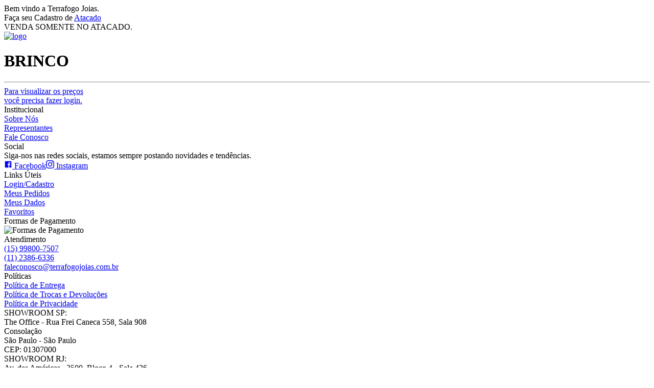

--- FILE ---
content_type: text/html; charset=utf-8
request_url: https://terrafogojoias.com.br/produto/7617/brinco
body_size: 39905
content:
<!DOCTYPE html><html lang="pt-BR"><head><meta charSet="utf-8"/><meta name="viewport" content="width=device-width, initial-scale=1"/><link rel="preload" as="image" href="/images/terrafogojoiascombr/pagarme.png"/><link rel="preload" as="image" href="/images/terrafogojoiascombr/logo.png"/><link rel="stylesheet" href="/_next/static/css/ce3141d88541d768.css" data-precedence="next"/><link rel="preload" as="script" fetchPriority="low" href="/_next/static/chunks/webpack-b1549d3eebca64d7.js"/><script src="/_next/static/chunks/4bd1b696-182b6b13bdad92e3.js" async=""></script><script src="/_next/static/chunks/1255-2515ec02460e7abe.js" async=""></script><script src="/_next/static/chunks/main-app-f3336e172256d2ab.js" async=""></script><script src="/_next/static/chunks/9081a741-196e74fcdf8304f0.js" async=""></script><script src="/_next/static/chunks/app/main/(principal)/error-20b8c6f252d9e033.js" async=""></script><script src="/_next/static/chunks/bc9c3264-f71e9e6a4257b4a4.js" async=""></script><script src="/_next/static/chunks/41ade5dc-252f5381201e723f.js" async=""></script><script src="/_next/static/chunks/13b76428-c75990430d19f963.js" async=""></script><script src="/_next/static/chunks/3627521c-901f4668eb1f8cc5.js" async=""></script><script src="/_next/static/chunks/12038df7-b4c976021be2fb0a.js" async=""></script><script src="/_next/static/chunks/00cbbcb7-e1af948aa26382cf.js" async=""></script><script src="/_next/static/chunks/ec3863c0-4247deed60082c9a.js" async=""></script><script src="/_next/static/chunks/cebd11e7-59a1a8765a4c19b4.js" async=""></script><script src="/_next/static/chunks/e416a3ff-2327d1e68c31a4f0.js" async=""></script><script src="/_next/static/chunks/48507feb-4f33e2920fd7ced0.js" async=""></script><script src="/_next/static/chunks/d622d42c-9df2b1b63092b708.js" async=""></script><script src="/_next/static/chunks/4b494101-158619b3be35b292.js" async=""></script><script src="/_next/static/chunks/4f9d9cd8-91582957946ac14f.js" async=""></script><script src="/_next/static/chunks/39209d7c-f6876440c05cd42e.js" async=""></script><script src="/_next/static/chunks/737dfa3e-aa759cda9e74bba7.js" async=""></script><script src="/_next/static/chunks/8dc5345f-c9c806d458cd4b37.js" async=""></script><script src="/_next/static/chunks/4f53ad1b-b4c459ead25ca66d.js" async=""></script><script src="/_next/static/chunks/39aecf79-beaea8634f1cfda6.js" async=""></script><script src="/_next/static/chunks/8e68d877-303cad852ea79aac.js" async=""></script><script src="/_next/static/chunks/b5c10047-ab5ddb589027d369.js" async=""></script><script src="/_next/static/chunks/e685ae08-cf566086c3ca95f5.js" async=""></script><script src="/_next/static/chunks/358ff52d-be319d9b0ae81f2f.js" async=""></script><script src="/_next/static/chunks/93854f56-9eeda7bc22e99279.js" async=""></script><script src="/_next/static/chunks/a63740d3-c065e4ffbe83f5ff.js" async=""></script><script src="/_next/static/chunks/d52199b0-7f93d611d5514d53.js" async=""></script><script src="/_next/static/chunks/07115393-84a070f311d0cc55.js" async=""></script><script src="/_next/static/chunks/1356-5d2cdedc98039c8c.js" async=""></script><script src="/_next/static/chunks/5754-f914415ff276edd2.js" async=""></script><script src="/_next/static/chunks/9522-d1815686e218ed33.js" async=""></script><script src="/_next/static/chunks/3063-0cc6e2b855a78e55.js" async=""></script><script src="/_next/static/chunks/5104-a8b3540ec3fc5a40.js" async=""></script><script src="/_next/static/chunks/4498-c9732cfe1472179a.js" async=""></script><script src="/_next/static/chunks/2190-302826978ceef56d.js" async=""></script><script src="/_next/static/chunks/4895-4aba2d0739e8c6fc.js" async=""></script><script src="/_next/static/chunks/7397-b830e02998d9c650.js" async=""></script><script src="/_next/static/chunks/5610-48a17716d668c9ef.js" async=""></script><script src="/_next/static/chunks/app/main/(principal)/layout-741296197b8dac40.js" async=""></script><script src="/_next/static/chunks/app/layout-849620868ddcc689.js" async=""></script><script src="/_next/static/chunks/app/main/(principal)/produto/%5B...id%5D/page-9ca0abb4fb7983a5.js" async=""></script><meta name="next-size-adjust" content=""/><link rel="manifest" href="/manifest.json"/><meta name="theme-color" content="#000"/><title>BRINCO</title><link rel="manifest" href="/manifest.json"/><meta name="robots" content="index, follow"/><link rel="canonical" href="https://terrafogojoias.com.br/produto/7617:0/brinco"/><meta property="og:title" content="BRINCO"/><meta property="og:image" content="https://emacro-photos.s3.amazonaws.com/terrafogojoiascombr/images/photos/510/140c82a4-60ba-483a-a4c5-35f1095b905b.10477.jpg"/><meta name="twitter:card" content="summary_large_image"/><meta name="twitter:title" content="BRINCO"/><meta name="twitter:image" content="https://emacro-photos.s3.amazonaws.com/terrafogojoiascombr/images/photos/510/140c82a4-60ba-483a-a4c5-35f1095b905b.10477.jpg"/><link rel="icon" href="/images/terrafogojoiascombr/favicon.ico"/><link rel="stylesheet" href="/css/terrafogojoiascombr_fonts.css"/><link rel="stylesheet" href="/css/terrafogojoiascombr.css"/><script>
              if ('serviceWorker' in navigator) {
                window.addEventListener('load', function() {
                  navigator.serviceWorker.register('/sw.js', { updateViaCache: 'none' });
                });
              }
            </script><script src="/_next/static/chunks/polyfills-42372ed130431b0a.js" noModule=""></script></head><body><div hidden=""><!--$--><!--/$--></div><header><div class="header"><div class="header-desktop"><div class="atacado container"> Bem vindo a Terrafogo Joias.<div>Faça seu Cadastro de <a class="btn-atacado" href="/login">Atacado</a></div></div><div class="faixa">VENDA SOMENTE NO ATACADO.</div><div class="container"><div class="primeira-linha"><div class="pesquisa"></div><div class="logo"><a aria-label="Home" href="/"><img src="/images/terrafogojoiascombr/logo.png" alt="logo" class="w-[270px]"/></a></div><div class="itens"><div class="item"></div><div class="item"></div></div></div></div><div class="segunda-linha"></div></div></div></header><main><div class="container my-20"><!--$?--><template id="B:0"></template><div class="grid grid-cols-[60%_40%]"><div class="h-[500px] w-[500px] mx-[auto] rounded bg-skeleton animate-shimmer "></div><div class="flex flex-col justify-between"><div><div class="mb-5 h-5 w-20 rounded bg-skeleton animate-shimmer"></div><div class="h-20 rounded bg-skeleton animate-shimmer"></div></div><div><div class="mb-5 ml-auto h-5 w-10 rounded bg-skeleton animate-shimmer"></div><div class="mb-5 h-5 rounded bg-skeleton animate-shimmer"></div></div></div></div><!--/$--><!--$--><!--/$--></div><!--$--><!--/$--></main><footer><div class="componente-footer"><div class="colunas container"><div class="coluna"><div class="bloco"><div class="titulo">Institucional</div><div class="links"><div class="link"><a aria-label="Sobre nós" href="/pd/sobre-nos">Sobre Nós</a></div><div class="link"><a aria-label="Representantes" href="/pd/representantes">Representantes</a></div><div class="link"><a aria-label="Fale Conosco" href="/contato">Fale Conosco</a></div></div></div><div class="bloco"><div class="titulo">Social</div><div class="links"><div class="link">Siga-nos nas redes sociais, estamos sempre postando novidades e tendências.</div></div><div class="links social"><a class="link" aria-label="Facebook" target="_blank" href="https://www.facebook.com/Terrafogojoias/"><svg stroke="currentColor" fill="currentColor" stroke-width="0" viewBox="0 0 1024 1024" height="1em" width="1em" xmlns="http://www.w3.org/2000/svg"><path d="M880 112H144c-17.7 0-32 14.3-32 32v736c0 17.7 14.3 32 32 32h736c17.7 0 32-14.3 32-32V144c0-17.7-14.3-32-32-32zm-92.4 233.5h-63.9c-50.1 0-59.8 23.8-59.8 58.8v77.1h119.6l-15.6 120.7h-104V912H539.2V602.2H434.9V481.4h104.3v-89c0-103.3 63.1-159.6 155.3-159.6 44.2 0 82.1 3.3 93.2 4.8v107.9z"></path></svg> Facebook</a><a class="link" aria-label="Instagram" target="_blank" href="https://www.instagram.com/terrafogojoias/"><svg stroke="currentColor" fill="currentColor" stroke-width="0" viewBox="0 0 16 16" height="1em" width="1em" xmlns="http://www.w3.org/2000/svg"><path d="M8 0C5.829 0 5.556.01 4.703.048 3.85.088 3.269.222 2.76.42a3.917 3.917 0 0 0-1.417.923A3.927 3.927 0 0 0 .42 2.76C.222 3.268.087 3.85.048 4.7.01 5.555 0 5.827 0 8.001c0 2.172.01 2.444.048 3.297.04.852.174 1.433.372 1.942.205.526.478.972.923 1.417.444.445.89.719 1.416.923.51.198 1.09.333 1.942.372C5.555 15.99 5.827 16 8 16s2.444-.01 3.298-.048c.851-.04 1.434-.174 1.943-.372a3.916 3.916 0 0 0 1.416-.923c.445-.445.718-.891.923-1.417.197-.509.332-1.09.372-1.942C15.99 10.445 16 10.173 16 8s-.01-2.445-.048-3.299c-.04-.851-.175-1.433-.372-1.941a3.926 3.926 0 0 0-.923-1.417A3.911 3.911 0 0 0 13.24.42c-.51-.198-1.092-.333-1.943-.372C10.443.01 10.172 0 7.998 0h.003zm-.717 1.442h.718c2.136 0 2.389.007 3.232.046.78.035 1.204.166 1.486.275.373.145.64.319.92.599.28.28.453.546.598.92.11.281.24.705.275 1.485.039.843.047 1.096.047 3.231s-.008 2.389-.047 3.232c-.035.78-.166 1.203-.275 1.485a2.47 2.47 0 0 1-.599.919c-.28.28-.546.453-.92.598-.28.11-.704.24-1.485.276-.843.038-1.096.047-3.232.047s-2.39-.009-3.233-.047c-.78-.036-1.203-.166-1.485-.276a2.478 2.478 0 0 1-.92-.598 2.48 2.48 0 0 1-.6-.92c-.109-.281-.24-.705-.275-1.485-.038-.843-.046-1.096-.046-3.233 0-2.136.008-2.388.046-3.231.036-.78.166-1.204.276-1.486.145-.373.319-.64.599-.92.28-.28.546-.453.92-.598.282-.11.705-.24 1.485-.276.738-.034 1.024-.044 2.515-.045v.002zm4.988 1.328a.96.96 0 1 0 0 1.92.96.96 0 0 0 0-1.92zm-4.27 1.122a4.109 4.109 0 1 0 0 8.217 4.109 4.109 0 0 0 0-8.217zm0 1.441a2.667 2.667 0 1 1 0 5.334 2.667 2.667 0 0 1 0-5.334z"></path></svg> Instagram</a></div></div></div><div class="coluna"><div class="bloco"><div class="titulo">Links Úteis</div><div class="links"><div class="link"><a aria-label="Login/Cadastro" href="/login">Login/Cadastro</a></div><div class="link"><a aria-label="Meus pedidos" href="/minha-conta/pedidos">Meus Pedidos</a></div><div class="link"><a aria-label="Meus Dados" href="/minha-conta/dados">Meus Dados</a></div><div class="link"><a aria-label="Favoritos" href="/minha-conta/desejos">Favoritos</a></div></div></div><div class="bloco"><div class="titulo">Formas de Pagamento</div><img src="/images/terrafogojoiascombr/pagarme.png" alt="Formas de Pagamento" class="w-[300px]"/></div></div><div class="coluna"><div class="bloco"><div class="titulo">Atendimento</div><div class="links"><div class="link"><a class="atendimento" target="_blank" aria-label="(15) 99800-7507" href="https://api.whatsapp.com/send?phone=5515998007507">(15) 99800-7507</a></div><div class="link"><a class="atendimento" aria-label="(11) 2386-6336" href="tel:+551123866336">(11) 2386-6336</a></div><div class="link"><a class="atendimento" aria-label="faleconosco@terrafogojoias.com.br" href="mailto:faleconosco@terrafogojoias.com.br">faleconosco@terrafogojoias.com.br</a></div></div></div><div class="bloco"><div class="titulo">Políticas</div><div class="links"><div class="link"><a aria-label="Política de Entrega" href="/pd/politica-de-entrega">Política de Entrega</a></div><div class="link"><a aria-label="Política de Trocas e Devoluções" href="/pd/politica-de-troca-e-devolucao">Política de Trocas e Devoluções</a></div><div class="link"><a aria-label="Política de Privacidade" href="/pd/politica-de-privacidade">Política de Privacidade</a></div></div></div></div><div class="coluna"><div class="bloco"><div class="titulo">SHOWROOM SP:</div><div class="links"><div class="link">The Office - Rua Frei Caneca 558, Sala 908</div><div class="link">Consolação</div><div class="link">São Paulo - São Paulo</div><div class="link">CEP: <!-- --> 01307000</div></div></div><div class="bloco"><div class="titulo">SHOWROOM RJ:</div><div class="links"><div class="link">Av. das Américas , 3500, Bloco 4 - Sala 436</div><div class="link">Barra da Tijuca</div><div class="link">Rio de Janeiro - Rio de Janeiro</div><div class="link">CEP: <!-- --> 22640102</div></div></div><div class="bloco"><div class="titulo">SHOWROOM BH:</div><div class="links"><div class="link">Edifício Max 1 - R: Rio Grande do Norte 1560, Sala 907</div><div class="link">Savassi</div><div class="link">Belo Horizonte - Minas Gerais</div><div class="link">CEP: <!-- --> 30130138</div></div></div><div class="bloco"><div class="titulo">SHOWROOM ES:</div><div class="links"><div class="link">Av. Carlos Moreira Lima, 855, Apto 204A</div><div class="link">Bento Ferreira</div><div class="link">Vitória - Espírito Santo</div><div class="link">CEP: <!-- --> 29050653</div></div></div></div></div><div class="barra-pimeira"><div class="container"><div>Terrafogo Ind e Com de Artefatos de Metais © - CNPJ 06.174.880/0001-07 - Todos Direitos Reservados.</div></div></div><a class="barra-segunda" href="https://tecnologia.macropublicidade.com.br/?utm_source=terrafogo&amp;utm_campaign=ecommerce" target="_blank">Desenvolvido com <svg stroke="currentColor" fill="currentColor" stroke-width="0" viewBox="0 0 512 512" class="icone" height="1em" width="1em" xmlns="http://www.w3.org/2000/svg"><path d="M462.3 62.6C407.5 15.9 326 24.3 275.7 76.2L256 96.5l-19.7-20.3C186.1 24.3 104.5 15.9 49.7 62.6c-62.8 53.6-66.1 149.8-9.9 207.9l193.5 199.8c12.5 12.9 32.8 12.9 45.3 0l193.5-199.8c56.3-58.1 53-154.3-9.8-207.9z"></path></svg> e <svg stroke="currentColor" fill="currentColor" stroke-width="0" viewBox="0 0 640 512" class="icone coffee" height="1em" width="1em" xmlns="http://www.w3.org/2000/svg"><path d="M192 384h192c53 0 96-43 96-96h32c70.6 0 128-57.4 128-128S582.6 32 512 32H120c-13.3 0-24 10.7-24 24v232c0 53 43 96 96 96zM512 96c35.3 0 64 28.7 64 64s-28.7 64-64 64h-32V96h32zm47.7 384H48.3c-47.6 0-61-64-36-64h583.3c25 0 11.8 64-35.9 64z"></path></svg> por Macro</a></div></footer><script>requestAnimationFrame(function(){$RT=performance.now()});</script><script src="/_next/static/chunks/webpack-b1549d3eebca64d7.js" id="_R_" async=""></script><script>(self.__next_f=self.__next_f||[]).push([0])</script><script>self.__next_f.push([1,"1:\"$Sreact.fragment\"\n3:I[9766,[],\"\"]\n4:I[98924,[],\"\"]\n6:I[28368,[\"9344\",\"static/chunks/9081a741-196e74fcdf8304f0.js\",\"1613\",\"static/chunks/app/main/(principal)/error-20b8c6f252d9e033.js\"],\"default\"]\n"])</script><script>self.__next_f.push([1,"8:I[37996,[\"5263\",\"static/chunks/bc9c3264-f71e9e6a4257b4a4.js\",\"8320\",\"static/chunks/41ade5dc-252f5381201e723f.js\",\"586\",\"static/chunks/13b76428-c75990430d19f963.js\",\"2084\",\"static/chunks/3627521c-901f4668eb1f8cc5.js\",\"9344\",\"static/chunks/9081a741-196e74fcdf8304f0.js\",\"8640\",\"static/chunks/12038df7-b4c976021be2fb0a.js\",\"6408\",\"static/chunks/00cbbcb7-e1af948aa26382cf.js\",\"8250\",\"static/chunks/ec3863c0-4247deed60082c9a.js\",\"5103\",\"static/chunks/cebd11e7-59a1a8765a4c19b4.js\",\"3349\",\"static/chunks/e416a3ff-2327d1e68c31a4f0.js\",\"4810\",\"static/chunks/48507feb-4f33e2920fd7ced0.js\",\"9348\",\"static/chunks/d622d42c-9df2b1b63092b708.js\",\"3928\",\"static/chunks/4b494101-158619b3be35b292.js\",\"5454\",\"static/chunks/4f9d9cd8-91582957946ac14f.js\",\"16\",\"static/chunks/39209d7c-f6876440c05cd42e.js\",\"3583\",\"static/chunks/737dfa3e-aa759cda9e74bba7.js\",\"5191\",\"static/chunks/8dc5345f-c9c806d458cd4b37.js\",\"8771\",\"static/chunks/4f53ad1b-b4c459ead25ca66d.js\",\"9306\",\"static/chunks/39aecf79-beaea8634f1cfda6.js\",\"8078\",\"static/chunks/8e68d877-303cad852ea79aac.js\",\"9819\",\"static/chunks/b5c10047-ab5ddb589027d369.js\",\"9517\",\"static/chunks/e685ae08-cf566086c3ca95f5.js\",\"3936\",\"static/chunks/358ff52d-be319d9b0ae81f2f.js\",\"1537\",\"static/chunks/93854f56-9eeda7bc22e99279.js\",\"6603\",\"static/chunks/a63740d3-c065e4ffbe83f5ff.js\",\"3565\",\"static/chunks/d52199b0-7f93d611d5514d53.js\",\"1294\",\"static/chunks/07115393-84a070f311d0cc55.js\",\"1356\",\"static/chunks/1356-5d2cdedc98039c8c.js\",\"5754\",\"static/chunks/5754-f914415ff276edd2.js\",\"9522\",\"static/chunks/9522-d1815686e218ed33.js\",\"3063\",\"static/chunks/3063-0cc6e2b855a78e55.js\",\"5104\",\"static/chunks/5104-a8b3540ec3fc5a40.js\",\"4498\",\"static/chunks/4498-c9732cfe1472179a.js\",\"2190\",\"static/chunks/2190-302826978ceef56d.js\",\"4895\",\"static/chunks/4895-4aba2d0739e8c6fc.js\",\"7397\",\"static/chunks/7397-b830e02998d9c650.js\",\"5610\",\"static/chunks/5610-48a17716d668c9ef.js\",\"6047\",\"static/chunks/app/main/(principal)/layout-741296197b8dac40.js\"],\"default\"]\n"])</script><script>self.__next_f.push([1,"9:I[82906,[\"5263\",\"static/chunks/bc9c3264-f71e9e6a4257b4a4.js\",\"8320\",\"static/chunks/41ade5dc-252f5381201e723f.js\",\"586\",\"static/chunks/13b76428-c75990430d19f963.js\",\"2084\",\"static/chunks/3627521c-901f4668eb1f8cc5.js\",\"9344\",\"static/chunks/9081a741-196e74fcdf8304f0.js\",\"8640\",\"static/chunks/12038df7-b4c976021be2fb0a.js\",\"6408\",\"static/chunks/00cbbcb7-e1af948aa26382cf.js\",\"8250\",\"static/chunks/ec3863c0-4247deed60082c9a.js\",\"5103\",\"static/chunks/cebd11e7-59a1a8765a4c19b4.js\",\"3349\",\"static/chunks/e416a3ff-2327d1e68c31a4f0.js\",\"4810\",\"static/chunks/48507feb-4f33e2920fd7ced0.js\",\"9348\",\"static/chunks/d622d42c-9df2b1b63092b708.js\",\"3928\",\"static/chunks/4b494101-158619b3be35b292.js\",\"5454\",\"static/chunks/4f9d9cd8-91582957946ac14f.js\",\"16\",\"static/chunks/39209d7c-f6876440c05cd42e.js\",\"3583\",\"static/chunks/737dfa3e-aa759cda9e74bba7.js\",\"5191\",\"static/chunks/8dc5345f-c9c806d458cd4b37.js\",\"8771\",\"static/chunks/4f53ad1b-b4c459ead25ca66d.js\",\"9306\",\"static/chunks/39aecf79-beaea8634f1cfda6.js\",\"8078\",\"static/chunks/8e68d877-303cad852ea79aac.js\",\"9819\",\"static/chunks/b5c10047-ab5ddb589027d369.js\",\"9517\",\"static/chunks/e685ae08-cf566086c3ca95f5.js\",\"3936\",\"static/chunks/358ff52d-be319d9b0ae81f2f.js\",\"1537\",\"static/chunks/93854f56-9eeda7bc22e99279.js\",\"6603\",\"static/chunks/a63740d3-c065e4ffbe83f5ff.js\",\"3565\",\"static/chunks/d52199b0-7f93d611d5514d53.js\",\"1294\",\"static/chunks/07115393-84a070f311d0cc55.js\",\"1356\",\"static/chunks/1356-5d2cdedc98039c8c.js\",\"5754\",\"static/chunks/5754-f914415ff276edd2.js\",\"9522\",\"static/chunks/9522-d1815686e218ed33.js\",\"3063\",\"static/chunks/3063-0cc6e2b855a78e55.js\",\"5104\",\"static/chunks/5104-a8b3540ec3fc5a40.js\",\"4498\",\"static/chunks/4498-c9732cfe1472179a.js\",\"2190\",\"static/chunks/2190-302826978ceef56d.js\",\"4895\",\"static/chunks/4895-4aba2d0739e8c6fc.js\",\"7397\",\"static/chunks/7397-b830e02998d9c650.js\",\"5610\",\"static/chunks/5610-48a17716d668c9ef.js\",\"6047\",\"static/chunks/app/main/(principal)/layout-741296197b8dac40.js\"],\"default\"]\n"])</script><script>self.__next_f.push([1,"a:I[97337,[\"5263\",\"static/chunks/bc9c3264-f71e9e6a4257b4a4.js\",\"8320\",\"static/chunks/41ade5dc-252f5381201e723f.js\",\"586\",\"static/chunks/13b76428-c75990430d19f963.js\",\"2084\",\"static/chunks/3627521c-901f4668eb1f8cc5.js\",\"9344\",\"static/chunks/9081a741-196e74fcdf8304f0.js\",\"8640\",\"static/chunks/12038df7-b4c976021be2fb0a.js\",\"6408\",\"static/chunks/00cbbcb7-e1af948aa26382cf.js\",\"8250\",\"static/chunks/ec3863c0-4247deed60082c9a.js\",\"5103\",\"static/chunks/cebd11e7-59a1a8765a4c19b4.js\",\"3349\",\"static/chunks/e416a3ff-2327d1e68c31a4f0.js\",\"4810\",\"static/chunks/48507feb-4f33e2920fd7ced0.js\",\"9348\",\"static/chunks/d622d42c-9df2b1b63092b708.js\",\"3928\",\"static/chunks/4b494101-158619b3be35b292.js\",\"5454\",\"static/chunks/4f9d9cd8-91582957946ac14f.js\",\"16\",\"static/chunks/39209d7c-f6876440c05cd42e.js\",\"3583\",\"static/chunks/737dfa3e-aa759cda9e74bba7.js\",\"5191\",\"static/chunks/8dc5345f-c9c806d458cd4b37.js\",\"8771\",\"static/chunks/4f53ad1b-b4c459ead25ca66d.js\",\"9306\",\"static/chunks/39aecf79-beaea8634f1cfda6.js\",\"8078\",\"static/chunks/8e68d877-303cad852ea79aac.js\",\"9819\",\"static/chunks/b5c10047-ab5ddb589027d369.js\",\"9517\",\"static/chunks/e685ae08-cf566086c3ca95f5.js\",\"3936\",\"static/chunks/358ff52d-be319d9b0ae81f2f.js\",\"1537\",\"static/chunks/93854f56-9eeda7bc22e99279.js\",\"6603\",\"static/chunks/a63740d3-c065e4ffbe83f5ff.js\",\"3565\",\"static/chunks/d52199b0-7f93d611d5514d53.js\",\"1294\",\"static/chunks/07115393-84a070f311d0cc55.js\",\"1356\",\"static/chunks/1356-5d2cdedc98039c8c.js\",\"5754\",\"static/chunks/5754-f914415ff276edd2.js\",\"9522\",\"static/chunks/9522-d1815686e218ed33.js\",\"3063\",\"static/chunks/3063-0cc6e2b855a78e55.js\",\"5104\",\"static/chunks/5104-a8b3540ec3fc5a40.js\",\"4498\",\"static/chunks/4498-c9732cfe1472179a.js\",\"2190\",\"static/chunks/2190-302826978ceef56d.js\",\"4895\",\"static/chunks/4895-4aba2d0739e8c6fc.js\",\"7397\",\"static/chunks/7397-b830e02998d9c650.js\",\"5610\",\"static/chunks/5610-48a17716d668c9ef.js\",\"6047\",\"static/chunks/app/main/(principal)/layout-741296197b8dac40.js\"],\"default\"]\n"])</script><script>self.__next_f.push([1,"c:I[24431,[],\"OutletBoundary\"]\ne:I[15278,[],\"AsyncMetadataOutlet\"]\n10:I[24431,[],\"ViewportBoundary\"]\n12:I[24431,[],\"MetadataBoundary\"]\n13:\"$Sreact.suspense\"\n15:I[57150,[],\"\"]\n:HL[\"/_next/static/css/ce3141d88541d768.css\",\"style\"]\n"])</script><script>self.__next_f.push([1,"0:{\"P\":null,\"b\":\"kMJRn2lVeqXXIbXX-dZTi\",\"p\":\"\",\"c\":[\"\",\"produto\",\"7617\",\"brinco\"],\"i\":false,\"f\":[[[\"\",{\"children\":[\"main\",{\"children\":[\"(principal)\",{\"children\":[\"produto\",{\"children\":[[\"id\",\"7617/brinco\",\"c\"],{\"children\":[\"__PAGE__\",{}]}]}]}]}]},\"$undefined\",\"$undefined\",true],[\"\",[\"$\",\"$1\",\"c\",{\"children\":[null,\"$L2\"]}],{\"children\":[\"main\",[\"$\",\"$1\",\"c\",{\"children\":[null,[\"$\",\"body\",null,{\"children\":[\"$\",\"$L3\",null,{\"parallelRouterKey\":\"children\",\"error\":\"$undefined\",\"errorStyles\":\"$undefined\",\"errorScripts\":\"$undefined\",\"template\":[\"$\",\"$L4\",null,{}],\"templateStyles\":\"$undefined\",\"templateScripts\":\"$undefined\",\"notFound\":\"$undefined\",\"forbidden\":\"$undefined\",\"unauthorized\":\"$undefined\"}]}]]}],{\"children\":[\"(principal)\",[\"$\",\"$1\",\"c\",{\"children\":[[[\"$\",\"link\",\"0\",{\"rel\":\"stylesheet\",\"href\":\"/_next/static/css/ce3141d88541d768.css\",\"precedence\":\"next\",\"crossOrigin\":\"$undefined\",\"nonce\":\"$undefined\"}]],[[\"$\",\"header\",null,{\"children\":\"$L5\"}],[\"$\",\"main\",null,{\"children\":[\"$\",\"$L3\",null,{\"parallelRouterKey\":\"children\",\"error\":\"$6\",\"errorStyles\":[],\"errorScripts\":[],\"template\":[\"$\",\"$L4\",null,{}],\"templateStyles\":\"$undefined\",\"templateScripts\":\"$undefined\",\"notFound\":\"$undefined\",\"forbidden\":\"$undefined\",\"unauthorized\":\"$undefined\"}]}],[\"$\",\"footer\",null,{\"children\":\"$L7\"}],[\"$\",\"$L8\",null,{}],[\"$\",\"$L9\",null,{}],[\"$\",\"$La\",null,{}]]]}],{\"children\":[\"produto\",[\"$\",\"$1\",\"c\",{\"children\":[null,[\"$\",\"$L3\",null,{\"parallelRouterKey\":\"children\",\"error\":\"$undefined\",\"errorStyles\":\"$undefined\",\"errorScripts\":\"$undefined\",\"template\":[\"$\",\"$L4\",null,{}],\"templateStyles\":\"$undefined\",\"templateScripts\":\"$undefined\",\"notFound\":\"$undefined\",\"forbidden\":\"$undefined\",\"unauthorized\":\"$undefined\"}]]}],{\"children\":[[\"id\",\"7617/brinco\",\"c\"],[\"$\",\"$1\",\"c\",{\"children\":[null,[\"$\",\"$L3\",null,{\"parallelRouterKey\":\"children\",\"error\":\"$undefined\",\"errorStyles\":\"$undefined\",\"errorScripts\":\"$undefined\",\"template\":[\"$\",\"$L4\",null,{}],\"templateStyles\":\"$undefined\",\"templateScripts\":\"$undefined\",\"notFound\":\"$undefined\",\"forbidden\":\"$undefined\",\"unauthorized\":\"$undefined\"}]]}],{\"children\":[\"__PAGE__\",[\"$\",\"$1\",\"c\",{\"children\":[\"$Lb\",null,[\"$\",\"$Lc\",null,{\"children\":[\"$Ld\",[\"$\",\"$Le\",null,{\"promise\":\"$@f\"}]]}]]}],{},null,false]},null,false]},null,false]},null,false]},null,false]},null,false],[\"$\",\"$1\",\"h\",{\"children\":[null,[[\"$\",\"$L10\",null,{\"children\":\"$L11\"}],[\"$\",\"meta\",null,{\"name\":\"next-size-adjust\",\"content\":\"\"}]],[\"$\",\"$L12\",null,{\"children\":[\"$\",\"div\",null,{\"hidden\":true,\"children\":[\"$\",\"$13\",null,{\"fallback\":null,\"children\":\"$L14\"}]}]}]]}],false]],\"m\":\"$undefined\",\"G\":[\"$15\",[]],\"s\":false,\"S\":false}\n"])</script><script>self.__next_f.push([1,"11:[[\"$\",\"meta\",\"0\",{\"charSet\":\"utf-8\"}],[\"$\",\"meta\",\"1\",{\"name\":\"viewport\",\"content\":\"width=device-width, initial-scale=1\"}]]\nd:null\n"])</script><script>self.__next_f.push([1,"16:I[37432,[\"8320\",\"static/chunks/41ade5dc-252f5381201e723f.js\",\"2190\",\"static/chunks/2190-302826978ceef56d.js\",\"7177\",\"static/chunks/app/layout-849620868ddcc689.js\"],\"RootScopeProvider\"]\n"])</script><script>self.__next_f.push([1,"2:[\"$\",\"html\",null,{\"lang\":\"pt-BR\",\"children\":[[\"$\",\"head\",null,{\"children\":[null,[\"$\",\"link\",null,{\"rel\":\"stylesheet\",\"href\":\"/css/terrafogojoiascombr_fonts.css\"}],[\"$\",\"link\",null,{\"rel\":\"stylesheet\",\"href\":\"/css/terrafogojoiascombr.css\"}],[\"$\",\"link\",null,{\"rel\":\"manifest\",\"href\":\"/manifest.json\"}],[\"$\",\"meta\",null,{\"name\":\"theme-color\",\"content\":\"#000\"}],[\"$\",\"script\",null,{\"dangerouslySetInnerHTML\":{\"__html\":\"\\n              if ('serviceWorker' in navigator) {\\n                window.addEventListener('load', function() {\\n                  navigator.serviceWorker.register('/sw.js', { updateViaCache: 'none' });\\n                });\\n              }\\n            \"}}]]}],[\"$\",\"$L16\",null,{\"initialVars\":{\"configs\":{\"manutencao\":\"0\",\"modulos_banner\":\"orquestrador-de-pagamentos\",\"pacote_completo\":\"0\"},\"modulos\":{\"pagamento-configuracoes\":{\"cartao_parcelas\":4,\"cartao_valor_minimo_parcela\":75,\"boleto_validade\":2,\"boleto_desconto\":5,\"boleto_mensagem\":\"\u003cb\u003eATENÇÃO: NÃO PAGUE O BOLETO APÓS O VENCIMENTO.\u003c/b\u003e\u003cbr /\u003eOs pedidos feitos via boleto são cancelados automaticamente caso não sejam pagos dentro do tempo estipulado, dessa forma não é possível garantir estoque das peças no pedido se o boleto for pago mesmo vencido.\",\"mostrar_parcelas\":\"0\",\"mostrar_boleto\":\"0\"},\"gerenciador-banners\":true,\"gerenciador-faixas\":true,\"configuracoes-produto\":{\"remover_lancamento\":\"60\",\"remover_reposicao\":60,\"arredondar_valores\":\"2\",\"valor_deslogado\":\"1\",\"valor_antigo\":\"1\",\"selo_promocao\":\"1\",\"selo_lancamento\":\"1\",\"selo_reposicao\":\"1\",\"lista_desejo\":\"0\",\"comprar_grid\":\"0\",\"apresentacao_variacoes\":\"lado-lado\",\"comprar_envia_cesta\":\"1\",\"quantidade_estoque\":\"0\",\"navegacao_produtos\":\"0\",\"apresentacao_fotos\":\"miniaturas-abaixo\",\"produto_sem_estoque\":\"1\",\"ocultar_menu_sem_produtos\":\"0\",\"filtro_tipo\":\"filtro-lateral\",\"paginacao_tipo\":\"list\",\"paginacao_quantidade\":\"18\",\"presente_mostrar\":\"0\",\"presente_valor\":\"0\",\"observacao_mostrar\":\"0\",\"ordenacao\":\"referencia\",\"variacao_sem_estoque\":\"0\",\"formato_foto\":\"quadrado\",\"mostrar_referencia\":\"1\",\"referencia_opcao\":\"variacao\",\"simular_frete\":\"1\",\"apresentacao_quantidade\":\"1\",\"mensagem_quantidade_digitavel\":\"A quantidade desejada para o item não está disponível, por isso, atualizamos a quantidade de acordo com nosso estoque.\",\"aviso_ultima_peca\":\"0\"},\"configuracoes-pedido\":{\"download_fotos\":\"0\",\"mostrar_observacao_pedido\":\"0\",\"placeholder_observacao_pedido\":\"\"},\"gerenciador-popup\":{\"ativo\":\"1\",\"tag\":\"AVISO\"},\"dados-loja\":{\"titulo\":\"Terrafogo Joias\",\"descricao\":\"A Terrafogo tem a intenção de transmitir os mais belos sentimentos através da materialização de peças finas e com amor em cada detalhe!\",\"email\":\"faleconosco@terrafogojoias.com.br\",\"telefone\":\"1123866336\",\"whatsapp\":\"15998007507\",\"enderecos\":[{\"titulo\":\"SHOWROOM SP\",\"endereco\":\"The Office - Rua Frei Caneca 558\",\"cidade\":\"São Paulo\",\"estado\":\"São Paulo\",\"complemento\":\"Sala 908\",\"bairro\":\"Consolação\",\"cep\":\"01307000\",\"$$hashKey\":\"object:997\"},{\"titulo\":\"SHOWROOM RJ\",\"cidade\":\"Rio de Janeiro\",\"endereco\":\"Av. das Américas , 3500\",\"estado\":\"Rio de Janeiro\",\"cep\":\"22640102\",\"bairro\":\"Barra da Tijuca\",\"complemento\":\"Bloco 4 - Sala 436\",\"$$hashKey\":\"object:999\"},{\"titulo\":\"SHOWROOM BH\",\"cidade\":\"Belo Horizonte\",\"endereco\":\"Edifício Max 1 - R: Rio Grande do Norte 1560\",\"estado\":\"Minas Gerais\",\"cep\":\"30130138\",\"bairro\":\"Savassi\",\"complemento\":\"Sala 907\",\"$$hashKey\":\"object:1014\"},{\"titulo\":\"SHOWROOM ES\",\"cidade\":\"Vitória\",\"endereco\":\"Av. Carlos Moreira Lima, 855\",\"estado\":\"Espírito Santo\",\"cep\":\"29050653\",\"bairro\":\"Bento Ferreira\",\"complemento\":\"Apto 204A\",\"$$hashKey\":\"object:1033\"}],\"cnpj\":\"06174880000107\",\"razao_social\":\"Terrafogo Ind e Com de Artefatos de Metais\",\"mostrar_endereco\":\"1\",\"idioma_preferencial\":\"pt\",\"logo_branca\":\"0\",\"geo_region\":\"SP-BR\",\"geo_placename\":\"São Paulo, São Paulo\",\"cor_navegacao\":\"#000000\",\"url_base\":\"https://terrafogojoias.com.br/\",\"url_fotos\":\"https://emacro-photos.s3.amazonaws.com/terrafogojoiascombr/\",\"url_arquivos\":\"https://emacro-photos.s3.amazonaws.com/terrafogojoiascombr/\",\"url_ssl\":\"1\",\"url_redirecionar\":\"0\",\"tipo_cadastro\":\"simplificado\",\"cadastro_personalizado\":[],\"tipo_clientes\":\"ambos\",\"facebook_usuario\":\"Terrafogojoias\",\"remover_clique_direito\":\"1\",\"google_client_id\":\"3736917607-bb0cjkp4k5ol3lveoikejiup6ulph40m.apps.googleusercontent.com\",\"mostrar_modal_add_loja_tela_inicial\":\"0\",\"aprovacao_apple\":\"0\",\"memcached_timeout\":0,\"tipo_login\":null,\"check_privacidade\":\"0\",\"pre_cadastro\":\"0\",\"mostrar_selos_checkout\":\"1\",\"keywords\":null,\"verificacao_google\":null,\"verificacao_facebook\":null,\"verificacao_pinterest\":null,\"modo_seguranca\":null,\"versao\":\"2\"},\"enviador-email\":{\"notificacao_cadastro\":\"faleconosco@terrafogojoias.com.br\",\"notificacao_pedido\":\"faleconosco@terrafogojoias.com.br\",\"notificacao_pagamento\":\"faleconosco@terrafogojoias.com.br\",\"notificacao_contato\":\"faleconosco@terrafogojoias.com.br\",\"email_rodape\":\"Grande abraço,\u003cbr /\u003e\u003cb\u003eEquipe Terrafogo\u003c/b\u003e\",\"email_cor\":\"#000000\"},\"cesta-abandonada\":{\"dias_lembrete\":2},\"google-recaptcha\":{\"chave\":\"6Le8xbAUAAAAAJ1L3v4mBz7Db2lnLNzJOgVyIIHP\"},\"layout-destaques-faixas\":true,\"gerenciador-paginas\":true,\"pagamento-combinar-vendedor\":true,\"integracao-conectavenda-2\":{\"id_perfil\":\"1\",\"id_variacao_tipo\":\"5\",\"usar_estoque\":\"0\",\"estoque_de_seguranca\":\"0\",\"status_baixar_estoque\":\"2\"},\"botao-atendimento-whatsapp\":{\"modo_funcionamento\":\"interno\",\"whatsapp\":\"15996418186\",\"0_mostrar\":\"0\",\"1_mostrar\":\"1\",\"2_mostrar\":\"1\",\"3_mostrar\":\"1\",\"4_mostrar\":\"1\",\"5_mostrar\":\"1\",\"6_mostrar\":\"0\",\"0_hora_inicial\":\"23:59\",\"0_hora_final\":\"00:00\",\"1_hora_inicial\":\"06:45\",\"1_hora_final\":\"16:45\",\"2_hora_inicial\":\"06:45\",\"2_hora_final\":\"16:45\",\"3_hora_inicial\":\"06:45\",\"3_hora_final\":\"16:45\",\"4_hora_inicial\":\"06:45\",\"4_hora_final\":\"16:45\",\"5_hora_inicial\":\"06:45\",\"5_hora_final\":\"15:45\",\"6_hora_inicial\":\"23:59\",\"6_hora_final\":\"00:00\"},\"configuracoes-logistica\":{\"cep_origem\":\"18260000\",\"prazo_envio\":1,\"comprimento\":20,\"largura\":15,\"altura\":10},\"correios-contrato\":{\"desconto_pac_em_sedex\":\"0\",\"seguro\":\"1\",\"greve\":\"0\"}},\"variacoes\":{\"variations\":{\"1\":{\"0\":{\"id\":\"0\",\"descricao\":\"Único\",\"link\":\"unico\",\"indice\":\"1\",\"imagem\":\"\",\"id_tipo\":\"1\",\"ordem\":\"0\",\"ocultar_unico\":\"1\"},\"1\":{\"id\":\"1\",\"descricao\":\"RODIO\",\"link\":\"rodio\",\"indice\":\"1.0000\",\"imagem\":\"\",\"id_tipo\":\"1\",\"ordem\":\"0\",\"ocultar_unico\":\"0\"},\"10\":{\"id\":\"10\",\"descricao\":\"DOURADO\",\"link\":\"dourado\",\"indice\":\"1.0000\",\"imagem\":\"\",\"id_tipo\":\"1\",\"ordem\":\"0\",\"ocultar_unico\":\"0\"},\"106\":{\"id\":\"106\",\"descricao\":\"ROSE\",\"link\":\"rose\",\"indice\":\"1.0000\",\"imagem\":\"\",\"id_tipo\":\"1\",\"ordem\":\"0\",\"ocultar_unico\":\"0\"},\"658\":{\"id\":\"658\",\"descricao\":\"BANHO MISTO (DOURADO + RÓDIO)\",\"link\":\"banho-misto-dourado-rodio\",\"indice\":\"1.0000\",\"imagem\":\"\",\"id_tipo\":\"1\",\"ordem\":\"3\",\"ocultar_unico\":\"0\"}},\"2\":{\"0\":{\"id\":\"0\",\"descricao\":\"Único\",\"link\":\"unico\",\"indice\":\"1\",\"imagem\":\"\",\"id_tipo\":\"2\",\"ordem\":\"0\",\"ocultar_unico\":\"1\"},\"2\":{\"id\":\"2\",\"descricao\":\"ZIRCÔNIA MISTA\",\"link\":\"zirconia-mista\",\"indice\":\"1.0000\",\"imagem\":\"\",\"id_tipo\":\"2\",\"ordem\":\"0\",\"ocultar_unico\":\"0\"},\"11\":{\"id\":\"11\",\"descricao\":\"ZIRCÔNIA CRISTAL\",\"link\":\"zirconia-cristal\",\"indice\":\"1.0000\",\"imagem\":\"\",\"id_tipo\":\"2\",\"ordem\":\"0\",\"ocultar_unico\":\"0\"},\"12\":{\"id\":\"12\",\"descricao\":\"ZIRCÔNIA NEGRA\",\"link\":\"zirconia-negra\",\"indice\":\"1.0000\",\"imagem\":\"\",\"id_tipo\":\"2\",\"ordem\":\"0\",\"ocultar_unico\":\"0\"},\"16\":{\"id\":\"16\",\"descricao\":\"ZIRCÔNIA RUBI\",\"link\":\"zirconia-rubi\",\"indice\":\"1.0000\",\"imagem\":\"\",\"id_tipo\":\"2\",\"ordem\":\"0\",\"ocultar_unico\":\"0\"},\"17\":{\"id\":\"17\",\"descricao\":\"ZIRCÔNIA SAFIRA\",\"link\":\"zirconia-safira\",\"indice\":\"1.0000\",\"imagem\":\"\",\"id_tipo\":\"2\",\"ordem\":\"0\",\"ocultar_unico\":\"0\"},\"18\":{\"id\":\"18\",\"descricao\":\"ZIRCÔNIA ESMERALDA\",\"link\":\"zirconia-esmeralda\",\"indice\":\"1.0000\",\"imagem\":\"\",\"id_tipo\":\"2\",\"ordem\":\"0\",\"ocultar_unico\":\"0\"},\"36\":{\"id\":\"36\",\"descricao\":\"ZIRCÔNIA CRISTAL E NEGRA\",\"link\":\"zirconia-cristal-e-negra\",\"indice\":\"1.0000\",\"imagem\":\"\",\"id_tipo\":\"2\",\"ordem\":\"11\",\"ocultar_unico\":\"0\"},\"72\":{\"id\":\"72\",\"descricao\":\"ZIRCÔNIA CHOCOLATE\",\"link\":\"zirconia-chocolate\",\"indice\":\"1.0000\",\"imagem\":\"\",\"id_tipo\":\"2\",\"ordem\":\"0\",\"ocultar_unico\":\"0\"},\"100\":{\"id\":\"100\",\"descricao\":\"ZIRCÔNIACRISTAL\",\"link\":\"zirconiacristal\",\"indice\":\"1.0000\",\"imagem\":\"\",\"id_tipo\":\"2\",\"ordem\":\"0\",\"ocultar_unico\":\"0\"},\"101\":{\"id\":\"101\",\"descricao\":\"ZIRCÔNIANEGRA\",\"link\":\"zirconianegra\",\"indice\":\"1.0000\",\"imagem\":\"\",\"id_tipo\":\"2\",\"ordem\":\"0\",\"ocultar_unico\":\"0\"},\"102\":{\"id\":\"102\",\"descricao\":\"ZIRCÔNIARUBI\",\"link\":\"zirconiarubi\",\"indice\":\"1.0000\",\"imagem\":\"\",\"id_tipo\":\"2\",\"ordem\":\"0\",\"ocultar_unico\":\"0\"},\"103\":{\"id\":\"103\",\"descricao\":\"ZIRCÔNIASAFIRA\",\"link\":\"zirconiasafira\",\"indice\":\"1.0000\",\"imagem\":\"\",\"id_tipo\":\"2\",\"ordem\":\"0\",\"ocultar_unico\":\"0\"},\"104\":{\"id\":\"104\",\"descricao\":\"ZIRCÔNIAESMERALDA\",\"link\":\"zirconiaesmeralda\",\"indice\":\"1.0000\",\"imagem\":\"\",\"id_tipo\":\"2\",\"ordem\":\"0\",\"ocultar_unico\":\"0\"},\"114\":{\"id\":\"114\",\"descricao\":\"ZIRCÔNIAMISTA\",\"link\":\"zirconiamista\",\"indice\":\"1.0000\",\"imagem\":\"\",\"id_tipo\":\"2\",\"ordem\":\"0\",\"ocultar_unico\":\"0\"},\"121\":{\"id\":\"121\",\"descricao\":\"ZIRCÔNIACRISTAL ENEGRA\",\"link\":\"zirconiacristal-enegra\",\"indice\":\"1.0000\",\"imagem\":\"\",\"id_tipo\":\"2\",\"ordem\":\"18\",\"ocultar_unico\":\"0\"},\"142\":{\"id\":\"142\",\"descricao\":\"ZIRCÔNIACHOCOLATE\",\"link\":\"zirconiachocolate\",\"indice\":\"1.0000\",\"imagem\":\"\",\"id_tipo\":\"2\",\"ordem\":\"0\",\"ocultar_unico\":\"0\"},\"145\":{\"id\":\"145\",\"descricao\":\"SEM ZIRCÔNIA\",\"link\":\"sem-zirconia\",\"indice\":\"1.0000\",\"imagem\":\"\",\"id_tipo\":\"2\",\"ordem\":\"20\",\"ocultar_unico\":\"0\"},\"257\":{\"id\":\"257\",\"descricao\":\"ZIRCÔNIACRISTAL E NEGRA\",\"link\":\"zirconiacristal-e-negra\",\"indice\":\"1.0000\",\"imagem\":\"\",\"id_tipo\":\"2\",\"ordem\":\"21\",\"ocultar_unico\":\"0\"},\"258\":{\"id\":\"258\",\"descricao\":\"ZIRCï¿½NIA CRISTAL\",\"link\":\"zircinia-cristal\",\"indice\":\"1.0000\",\"imagem\":\"\",\"id_tipo\":\"2\",\"ordem\":\"0\",\"ocultar_unico\":\"0\"},\"259\":{\"id\":\"259\",\"descricao\":\"ZIRCï¿½NIA NEGRA\",\"link\":\"zircinia-negra\",\"indice\":\"1.0000\",\"imagem\":\"\",\"id_tipo\":\"2\",\"ordem\":\"0\",\"ocultar_unico\":\"0\"},\"260\":{\"id\":\"260\",\"descricao\":\"ZIRCï¿½NIA RUBI\",\"link\":\"zircinia-rubi\",\"indice\":\"1.0000\",\"imagem\":\"\",\"id_tipo\":\"2\",\"ordem\":\"0\",\"ocultar_unico\":\"0\"},\"261\":{\"id\":\"261\",\"descricao\":\"ZIRCï¿½NIA SAFIRA\",\"link\":\"zircinia-safira\",\"indice\":\"1.0000\",\"imagem\":\"\",\"id_tipo\":\"2\",\"ordem\":\"0\",\"ocultar_unico\":\"0\"},\"262\":{\"id\":\"262\",\"descricao\":\"ZIRCï¿½NIA ESMERALDA\",\"link\":\"zircinia-esmeralda\",\"indice\":\"1.0000\",\"imagem\":\"\",\"id_tipo\":\"2\",\"ordem\":\"0\",\"ocultar_unico\":\"0\"},\"263\":{\"id\":\"263\",\"descricao\":\"SEM ZIRCï¿½NIA\",\"link\":\"sem-zircinia\",\"indice\":\"1.0000\",\"imagem\":\"\",\"id_tipo\":\"2\",\"ordem\":\"0\",\"ocultar_unico\":\"0\"},\"267\":{\"id\":\"267\",\"descricao\":\"ZIRCï¿½NIA MISTA\",\"link\":\"zircinia-mista\",\"indice\":\"1.0000\",\"imagem\":\"\",\"id_tipo\":\"2\",\"ordem\":\"0\",\"ocultar_unico\":\"0\"},\"270\":{\"id\":\"270\",\"descricao\":\"ZIRCï¿½NIA CRISTAL E NEGRA\",\"link\":\"zirci¿½nia-cristal-e-negra\",\"indice\":\"1.0000\",\"imagem\":\"\",\"id_tipo\":\"2\",\"ordem\":\"29\",\"ocultar_unico\":\"0\"},\"271\":{\"id\":\"271\",\"descricao\":\"ZIRCï¿½NIA CHOCOLATE\",\"link\":\"zircinia-chocolate\",\"indice\":\"1.0000\",\"imagem\":\"\",\"id_tipo\":\"2\",\"ordem\":\"0\",\"ocultar_unico\":\"0\"},\"459\":{\"id\":\"459\",\"descricao\":\"ZIRCÃNIA CRISTAL\",\"link\":\"zircania-cristal\",\"indice\":\"1.0000\",\"imagem\":\"\",\"id_tipo\":\"2\",\"ordem\":\"31\",\"ocultar_unico\":\"0\"},\"460\":{\"id\":\"460\",\"descricao\":\"ZIRCÃNIA NEGRA\",\"link\":\"zircania-negra\",\"indice\":\"1.0000\",\"imagem\":\"\",\"id_tipo\":\"2\",\"ordem\":\"32\",\"ocultar_unico\":\"0\"},\"461\":{\"id\":\"461\",\"descricao\":\"ZIRCÃNIA RUBI\",\"link\":\"zircania-rubi\",\"indice\":\"1.0000\",\"imagem\":\"\",\"id_tipo\":\"2\",\"ordem\":\"33\",\"ocultar_unico\":\"0\"},\"462\":{\"id\":\"462\",\"descricao\":\"ZIRCÃNIA SAFIRA\",\"link\":\"zircania-safira\",\"indice\":\"1.0000\",\"imagem\":\"\",\"id_tipo\":\"2\",\"ordem\":\"34\",\"ocultar_unico\":\"0\"},\"463\":{\"id\":\"463\",\"descricao\":\"ZIRCÃNIA ESMERALDA\",\"link\":\"zircania-esmeralda\",\"indice\":\"1.0000\",\"imagem\":\"\",\"id_tipo\":\"2\",\"ordem\":\"35\",\"ocultar_unico\":\"0\"},\"464\":{\"id\":\"464\",\"descricao\":\"SEM ZIRCÃNIA\",\"link\":\"sem-zircania\",\"indice\":\"1.0000\",\"imagem\":\"\",\"id_tipo\":\"2\",\"ordem\":\"36\",\"ocultar_unico\":\"0\"},\"467\":{\"id\":\"467\",\"descricao\":\"ZIRCÃNIA MISTA\",\"link\":\"zircania-mista\",\"indice\":\"1.0000\",\"imagem\":\"\",\"id_tipo\":\"2\",\"ordem\":\"37\",\"ocultar_unico\":\"0\"},\"470\":{\"id\":\"470\",\"descricao\":\"ZIRCÃNIA CRISTAL E NEGRA\",\"link\":\"zircania-cristal-e-negra\",\"indice\":\"1.0000\",\"imagem\":\"\",\"id_tipo\":\"2\",\"ordem\":\"38\",\"ocultar_unico\":\"0\"},\"471\":{\"id\":\"471\",\"descricao\":\"ZIRCÃNIA CHOCOLATE\",\"link\":\"zircania-chocolate\",\"indice\":\"1.0000\",\"imagem\":\"\",\"id_tipo\":\"2\",\"ordem\":\"39\",\"ocultar_unico\":\"0\"},\"1586\":{\"id\":\"1586\",\"descricao\":\"ZIRCONIA AMETISTA ROSA\",\"link\":\"zirconia-ametista-rosa\",\"indice\":\"1.0000\",\"imagem\":\"\",\"id_tipo\":\"2\",\"ordem\":\"40\",\"ocultar_unico\":\"0\"},\"1587\":{\"id\":\"1587\",\"descricao\":\"ZIRCONIA KUNZITA\",\"link\":\"zirconia-kunzita\",\"indice\":\"1.0000\",\"imagem\":\"\",\"id_tipo\":\"2\",\"ordem\":\"41\",\"ocultar_unico\":\"0\"},\"1588\":{\"id\":\"1588\",\"descricao\":\"ZIRCONIA AGUA MARINHA\",\"link\":\"zirconia-agua-marinha\",\"indice\":\"1.0000\",\"imagem\":\"\",\"id_tipo\":\"2\",\"ordem\":\"42\",\"ocultar_unico\":\"0\"},\"1589\":{\"id\":\"1589\",\"descricao\":\"ZIRCONIA BERILO\",\"link\":\"zirconia-berilo\",\"indice\":\"1.0000\",\"imagem\":\"\",\"id_tipo\":\"2\",\"ordem\":\"43\",\"ocultar_unico\":\"0\"},\"2069\":{\"id\":\"2069\",\"descricao\":\"ZIRCÔNIA  CRISTAL\",\"link\":\"zirconia-cristal\",\"indice\":\"1.0000\",\"imagem\":\"\",\"id_tipo\":\"2\",\"ordem\":\"0\",\"ocultar_unico\":\"0\"},\"2070\":{\"id\":\"2070\",\"descricao\":\"ZIRCÔNIA  NEGRA\",\"link\":\"zirconia-negra\",\"indice\":\"1.0000\",\"imagem\":\"\",\"id_tipo\":\"2\",\"ordem\":\"0\",\"ocultar_unico\":\"0\"},\"2071\":{\"id\":\"2071\",\"descricao\":\"ZIRCÔNIA  RUBI\",\"link\":\"zirconia-rubi\",\"indice\":\"1.0000\",\"imagem\":\"\",\"id_tipo\":\"2\",\"ordem\":\"0\",\"ocultar_unico\":\"0\"},\"2072\":{\"id\":\"2072\",\"descricao\":\"ZIRCÔNIA  SAFIRA\",\"link\":\"zirconia-safira\",\"indice\":\"1.0000\",\"imagem\":\"\",\"id_tipo\":\"2\",\"ordem\":\"0\",\"ocultar_unico\":\"0\"},\"2073\":{\"id\":\"2073\",\"descricao\":\"ZIRCÔNIA  ESMERALDA\",\"link\":\"zirconia-esmeralda\",\"indice\":\"1.0000\",\"imagem\":\"\",\"id_tipo\":\"2\",\"ordem\":\"0\",\"ocultar_unico\":\"0\"},\"2074\":{\"id\":\"2074\",\"descricao\":\"ZIRCÔNIA  MISTA\",\"link\":\"zirconia-mista\",\"indice\":\"1.0000\",\"imagem\":\"\",\"id_tipo\":\"2\",\"ordem\":\"0\",\"ocultar_unico\":\"0\"},\"2075\":{\"id\":\"2075\",\"descricao\":\"ZIRCÔNIA  CHOCOLATE\",\"link\":\"zirconia-chocolate\",\"indice\":\"1.0000\",\"imagem\":\"\",\"id_tipo\":\"2\",\"ordem\":\"0\",\"ocultar_unico\":\"0\"},\"2352\":{\"id\":\"2352\",\"descricao\":\"ZIRCÔNIA AMARELA\",\"link\":\"zirconia-amarela\",\"indice\":\"1.0000\",\"imagem\":\"\",\"id_tipo\":\"2\",\"ordem\":\"0\",\"ocultar_unico\":\"0\"},\"2353\":{\"id\":\"2353\",\"descricao\":\"ZIRCÔNIA LILÁS\",\"link\":\"zirconia-lilas\",\"indice\":\"1.0000\",\"imagem\":\"\",\"id_tipo\":\"2\",\"ordem\":\"0\",\"ocultar_unico\":\"0\"},\"2355\":{\"id\":\"2355\",\"descricao\":\"ZIRCÔNIAAMARELA\",\"link\":\"zirconiaamarela\",\"indice\":\"1.0000\",\"imagem\":\"\",\"id_tipo\":\"2\",\"ordem\":\"0\",\"ocultar_unico\":\"0\"},\"2356\":{\"id\":\"2356\",\"descricao\":\"ZIRCÔNIALILÁS\",\"link\":\"zirconialilas\",\"indice\":\"1.0000\",\"imagem\":\"\",\"id_tipo\":\"2\",\"ordem\":\"0\",\"ocultar_unico\":\"0\"}},\"3\":{\"0\":{\"id\":\"0\",\"descricao\":\"Único\",\"link\":\"unico\",\"indice\":\"1\",\"imagem\":\"\",\"id_tipo\":\"3\",\"ordem\":\"0\",\"ocultar_unico\":\"1\"},\"14\":{\"id\":\"14\",\"descricao\":\"RODIO\",\"link\":\"rodio\",\"indice\":\"1.0000\",\"imagem\":\"\",\"id_tipo\":\"3\",\"ordem\":\"0\",\"ocultar_unico\":\"0\"},\"15\":{\"id\":\"15\",\"descricao\":\"NEGRO\",\"link\":\"negro\",\"indice\":\"1.0000\",\"imagem\":\"\",\"id_tipo\":\"3\",\"ordem\":\"0\",\"ocultar_unico\":\"0\"},\"29\":{\"id\":\"29\",\"descricao\":\"MISTO\",\"link\":\"misto\",\"indice\":\"1.0000\",\"imagem\":\"\",\"id_tipo\":\"3\",\"ordem\":\"0\",\"ocultar_unico\":\"0\"},\"73\":{\"id\":\"73\",\"descricao\":\"CHOCOLATE\",\"link\":\"chocolate\",\"indice\":\"1.0000\",\"imagem\":\"\",\"id_tipo\":\"3\",\"ordem\":\"0\",\"ocultar_unico\":\"0\"},\"143\":{\"id\":\"143\",\"descricao\":\"SEM APLIQUE\",\"link\":\"sem-aplique\",\"indice\":\"1.0000\",\"imagem\":\"\",\"id_tipo\":\"3\",\"ordem\":\"48\",\"ocultar_unico\":\"0\"},\"155\":{\"id\":\"155\",\"descricao\":\"APLIQUE MISTO\",\"link\":\"aplique-misto\",\"indice\":\"1.0000\",\"imagem\":\"\",\"id_tipo\":\"3\",\"ordem\":\"49\",\"ocultar_unico\":\"0\"},\"157\":{\"id\":\"157\",\"descricao\":\"APLIQUECHOCOLATE\",\"link\":\"apliquechocolate\",\"indice\":\"1.0000\",\"imagem\":\"\",\"id_tipo\":\"3\",\"ordem\":\"50\",\"ocultar_unico\":\"0\"},\"255\":{\"id\":\"255\",\"descricao\":\"APLIQUE NEGRO\",\"link\":\"aplique-negro\",\"indice\":\"1.0000\",\"imagem\":\"\",\"id_tipo\":\"3\",\"ordem\":\"51\",\"ocultar_unico\":\"0\"}},\"4\":{\"0\":{\"id\":\"0\",\"descricao\":\"Único\",\"link\":\"unico\",\"indice\":\"1\",\"imagem\":\"\",\"id_tipo\":\"4\",\"ordem\":\"0\",\"ocultar_unico\":\"1\"},\"19\":{\"id\":\"19\",\"descricao\":\"PÉROLA\",\"link\":\"perola\",\"indice\":\"1.0000\",\"imagem\":\"\",\"id_tipo\":\"4\",\"ordem\":\"0\",\"ocultar_unico\":\"0\"},\"20\":{\"id\":\"20\",\"descricao\":\"PEDRA CRISTAL\",\"link\":\"pedra-cristal\",\"indice\":\"1.0000\",\"imagem\":\"\",\"id_tipo\":\"4\",\"ordem\":\"0\",\"ocultar_unico\":\"0\"},\"21\":{\"id\":\"21\",\"descricao\":\"PEDRA ONIX\",\"link\":\"pedra-onix\",\"indice\":\"1.0000\",\"imagem\":\"\",\"id_tipo\":\"4\",\"ordem\":\"0\",\"ocultar_unico\":\"0\"},\"22\":{\"id\":\"22\",\"descricao\":\"PEDRA FUMÊ\",\"link\":\"pedra-fume\",\"indice\":\"1.0000\",\"imagem\":\"\",\"id_tipo\":\"4\",\"ordem\":\"0\",\"ocultar_unico\":\"0\"},\"23\":{\"id\":\"23\",\"descricao\":\"PEDRA RUBI\",\"link\":\"pedra-rubi\",\"indice\":\"1.0000\",\"imagem\":\"\",\"id_tipo\":\"4\",\"ordem\":\"0\",\"ocultar_unico\":\"0\"},\"24\":{\"id\":\"24\",\"descricao\":\"PEDRA ESMERALDA\",\"link\":\"pedra-esmeralda\",\"indice\":\"1.0000\",\"imagem\":\"\",\"id_tipo\":\"4\",\"ordem\":\"0\",\"ocultar_unico\":\"0\"},\"25\":{\"id\":\"25\",\"descricao\":\"PEDRA ROSA LEIT\",\"link\":\"pedra-rosa-leit\",\"indice\":\"1.0000\",\"imagem\":\"\",\"id_tipo\":\"4\",\"ordem\":\"0\",\"ocultar_unico\":\"0\"},\"26\":{\"id\":\"26\",\"descricao\":\"BRANCO LEITOSO\",\"link\":\"branco-leitoso\",\"indice\":\"1.0000\",\"imagem\":\"\",\"id_tipo\":\"4\",\"ordem\":\"0\",\"ocultar_unico\":\"0\"},\"27\":{\"id\":\"27\",\"descricao\":\"VERDE HORTELÃ\",\"link\":\"verde-hortela\",\"indice\":\"1.0000\",\"imagem\":\"\",\"id_tipo\":\"4\",\"ordem\":\"0\",\"ocultar_unico\":\"0\"},\"30\":{\"id\":\"30\",\"descricao\":\"TOPAZIO SKY\",\"link\":\"topazio-sky\",\"indice\":\"1.0000\",\"imagem\":\"\",\"id_tipo\":\"4\",\"ordem\":\"0\",\"ocultar_unico\":\"0\"},\"31\":{\"id\":\"31\",\"descricao\":\"VERDE ÁGUA LEITO\",\"link\":\"verde-agua-leito\",\"indice\":\"1.0000\",\"imagem\":\"\",\"id_tipo\":\"4\",\"ordem\":\"0\",\"ocultar_unico\":\"0\"},\"32\":{\"id\":\"32\",\"descricao\":\"PEDRA MORGANITA\",\"link\":\"pedra-morganita\",\"indice\":\"1.0000\",\"imagem\":\"\",\"id_tipo\":\"4\",\"ordem\":\"0\",\"ocultar_unico\":\"0\"},\"33\":{\"id\":\"33\",\"descricao\":\"PEDRA SKY FUSION\",\"link\":\"pedra-sky-fusion\",\"indice\":\"1.0000\",\"imagem\":\"\",\"id_tipo\":\"4\",\"ordem\":\"0\",\"ocultar_unico\":\"0\"},\"34\":{\"id\":\"34\",\"descricao\":\"VERDE FUSION\",\"link\":\"verde-fusion\",\"indice\":\"1.0000\",\"imagem\":\"\",\"id_tipo\":\"4\",\"ordem\":\"0\",\"ocultar_unico\":\"0\"},\"35\":{\"id\":\"35\",\"descricao\":\"TURMALINA VERDE\",\"link\":\"turmalina-verde\",\"indice\":\"1.0000\",\"imagem\":\"\",\"id_tipo\":\"4\",\"ordem\":\"0\",\"ocultar_unico\":\"0\"},\"37\":{\"id\":\"37\",\"descricao\":\"PEDRAS MISTAS\",\"link\":\"pedras-mistas\",\"indice\":\"1.0000\",\"imagem\":\"\",\"id_tipo\":\"4\",\"ordem\":\"0\",\"ocultar_unico\":\"0\"},\"38\":{\"id\":\"38\",\"descricao\":\"PEDRA TURMALINA\",\"link\":\"pedra-turmalina\",\"indice\":\"1.0000\",\"imagem\":\"\",\"id_tipo\":\"4\",\"ordem\":\"0\",\"ocultar_unico\":\"0\"},\"39\":{\"id\":\"39\",\"descricao\":\"PEDRA RUBELITA\",\"link\":\"pedra-rubelita\",\"indice\":\"1.0000\",\"imagem\":\"\",\"id_tipo\":\"4\",\"ordem\":\"0\",\"ocultar_unico\":\"0\"},\"40\":{\"id\":\"40\",\"descricao\":\"PEDRA JADE VERDE\",\"link\":\"pedra-jade-verde\",\"indice\":\"1.0000\",\"imagem\":\"\",\"id_tipo\":\"4\",\"ordem\":\"0\",\"ocultar_unico\":\"0\"},\"41\":{\"id\":\"41\",\"descricao\":\"PEDRA AMETISTA\",\"link\":\"pedra-ametista\",\"indice\":\"1.0000\",\"imagem\":\"\",\"id_tipo\":\"4\",\"ordem\":\"0\",\"ocultar_unico\":\"0\"},\"42\":{\"id\":\"42\",\"descricao\":\"AMETISTA ROSA\",\"link\":\"ametista-rosa\",\"indice\":\"1.0000\",\"imagem\":\"\",\"id_tipo\":\"4\",\"ordem\":\"0\",\"ocultar_unico\":\"0\"},\"43\":{\"id\":\"43\",\"descricao\":\"OLHO GREGO\",\"link\":\"olho-grego\",\"indice\":\"1.0000\",\"imagem\":\"\",\"id_tipo\":\"4\",\"ordem\":\"0\",\"ocultar_unico\":\"0\"},\"44\":{\"id\":\"44\",\"descricao\":\"PÉROLA MEIA GOTA\",\"link\":\"perola-meia-gota\",\"indice\":\"1.0000\",\"imagem\":\"\",\"id_tipo\":\"4\",\"ordem\":\"0\",\"ocultar_unico\":\"0\"},\"45\":{\"id\":\"45\",\"descricao\":\"PEROLA SHELL\",\"link\":\"perola-shell\",\"indice\":\"1.0000\",\"imagem\":\"\",\"id_tipo\":\"4\",\"ordem\":\"0\",\"ocultar_unico\":\"0\"},\"46\":{\"id\":\"46\",\"descricao\":\"JADE VERDE+ONIX\",\"link\":\"jade-verdeonix\",\"indice\":\"1.0000\",\"imagem\":\"\",\"id_tipo\":\"4\",\"ordem\":\"111\",\"ocultar_unico\":\"0\"},\"47\":{\"id\":\"47\",\"descricao\":\"AGUA MARINHA\",\"link\":\"agua-marinha\",\"indice\":\"1.0000\",\"imagem\":\"\",\"id_tipo\":\"4\",\"ordem\":\"0\",\"ocultar_unico\":\"0\"},\"48\":{\"id\":\"48\",\"descricao\":\"QUARTZO VERDE\",\"link\":\"quartzo-verde\",\"indice\":\"1.0000\",\"imagem\":\"\",\"id_tipo\":\"4\",\"ordem\":\"0\",\"ocultar_unico\":\"0\"},\"49\":{\"id\":\"49\",\"descricao\":\"PEDRA SODALITA\",\"link\":\"pedra-sodalita\",\"indice\":\"1.0000\",\"imagem\":\"\",\"id_tipo\":\"4\",\"ordem\":\"0\",\"ocultar_unico\":\"0\"},\"50\":{\"id\":\"50\",\"descricao\":\"OLHO DE TIGRE\",\"link\":\"olho-de-tigre\",\"indice\":\"1.0000\",\"imagem\":\"\",\"id_tipo\":\"4\",\"ordem\":\"115\",\"ocultar_unico\":\"0\"},\"51\":{\"id\":\"51\",\"descricao\":\"PEDRA KUNZITA\",\"link\":\"pedra-kunzita\",\"indice\":\"1.0000\",\"imagem\":\"\",\"id_tipo\":\"4\",\"ordem\":\"0\",\"ocultar_unico\":\"0\"},\"52\":{\"id\":\"52\",\"descricao\":\"TOPAZIO LONDON\",\"link\":\"topazio-london\",\"indice\":\"1.0000\",\"imagem\":\"\",\"id_tipo\":\"4\",\"ordem\":\"0\",\"ocultar_unico\":\"0\"},\"53\":{\"id\":\"53\",\"descricao\":\"PEDRA CITRINO\",\"link\":\"pedra-citrino\",\"indice\":\"1.0000\",\"imagem\":\"\",\"id_tipo\":\"4\",\"ordem\":\"0\",\"ocultar_unico\":\"0\"},\"54\":{\"id\":\"54\",\"descricao\":\"MADRE PÉROLA\",\"link\":\"madre-perola\",\"indice\":\"1.0000\",\"imagem\":\"\",\"id_tipo\":\"4\",\"ordem\":\"0\",\"ocultar_unico\":\"0\"},\"55\":{\"id\":\"55\",\"descricao\":\"SEM PEDRA\",\"link\":\"sem-pedra\",\"indice\":\"1.0000\",\"imagem\":\"\",\"id_tipo\":\"4\",\"ordem\":\"0\",\"ocultar_unico\":\"0\"},\"56\":{\"id\":\"56\",\"descricao\":\"PÉROLA NEVE\",\"link\":\"perola-neve\",\"indice\":\"1.0000\",\"imagem\":\"\",\"id_tipo\":\"4\",\"ordem\":\"0\",\"ocultar_unico\":\"0\"},\"71\":{\"id\":\"71\",\"descricao\":\"PEDRA SAFIRA\",\"link\":\"pedra-safira\",\"indice\":\"1.0000\",\"imagem\":\"\",\"id_tipo\":\"4\",\"ordem\":\"0\",\"ocultar_unico\":\"0\"},\"105\":{\"id\":\"105\",\"descricao\":\"PEDRACRISTAL\",\"link\":\"pedracristal\",\"indice\":\"1.0000\",\"imagem\":\"\",\"id_tipo\":\"4\",\"ordem\":\"0\",\"ocultar_unico\":\"0\"},\"107\":{\"id\":\"107\",\"descricao\":\"PEDRAONIX\",\"link\":\"pedraonix\",\"indice\":\"1.0000\",\"imagem\":\"\",\"id_tipo\":\"4\",\"ordem\":\"0\",\"ocultar_unico\":\"0\"},\"108\":{\"id\":\"108\",\"descricao\":\"PEDRAFUMÊ\",\"link\":\"pedrafume\",\"indice\":\"1.0000\",\"imagem\":\"\",\"id_tipo\":\"4\",\"ordem\":\"0\",\"ocultar_unico\":\"0\"},\"109\":{\"id\":\"109\",\"descricao\":\"PEDRARUBI\",\"link\":\"pedrarubi\",\"indice\":\"1.0000\",\"imagem\":\"\",\"id_tipo\":\"4\",\"ordem\":\"0\",\"ocultar_unico\":\"0\"},\"110\":{\"id\":\"110\",\"descricao\":\"PEDRAESMERALDA\",\"link\":\"pedraesmeralda\",\"indice\":\"1.0000\",\"imagem\":\"\",\"id_tipo\":\"4\",\"ordem\":\"0\",\"ocultar_unico\":\"0\"},\"111\":{\"id\":\"111\",\"descricao\":\"PEDRAROSA LEIT\",\"link\":\"pedrarosa-leit\",\"indice\":\"1.0000\",\"imagem\":\"\",\"id_tipo\":\"4\",\"ordem\":\"0\",\"ocultar_unico\":\"0\"},\"112\":{\"id\":\"112\",\"descricao\":\"BRANCOLEITOSO\",\"link\":\"brancoleitoso\",\"indice\":\"1.0000\",\"imagem\":\"\",\"id_tipo\":\"4\",\"ordem\":\"0\",\"ocultar_unico\":\"0\"},\"113\":{\"id\":\"113\",\"descricao\":\"VERDEHORTELÃ\",\"link\":\"verdehortela\",\"indice\":\"1.0000\",\"imagem\":\"\",\"id_tipo\":\"4\",\"ordem\":\"0\",\"ocultar_unico\":\"0\"},\"115\":{\"id\":\"115\",\"descricao\":\"TOPAZIOSKY\",\"link\":\"topaziosky\",\"indice\":\"1.0000\",\"imagem\":\"\",\"id_tipo\":\"4\",\"ordem\":\"0\",\"ocultar_unico\":\"0\"},\"116\":{\"id\":\"116\",\"descricao\":\"VERDEÁGUA LEITO\",\"link\":\"verdeagua-leito\",\"indice\":\"1.0000\",\"imagem\":\"\",\"id_tipo\":\"4\",\"ordem\":\"0\",\"ocultar_unico\":\"0\"},\"117\":{\"id\":\"117\",\"descricao\":\"PEDRAMORGANITA\",\"link\":\"pedramorganita\",\"indice\":\"1.0000\",\"imagem\":\"\",\"id_tipo\":\"4\",\"ordem\":\"0\",\"ocultar_unico\":\"0\"},\"118\":{\"id\":\"118\",\"descricao\":\"PEDRA SKYFUSION\",\"link\":\"pedra-skyfusion\",\"indice\":\"1.0000\",\"imagem\":\"\",\"id_tipo\":\"4\",\"ordem\":\"0\",\"ocultar_unico\":\"0\"},\"119\":{\"id\":\"119\",\"descricao\":\"VERDEFUSION\",\"link\":\"verdefusion\",\"indice\":\"1.0000\",\"imagem\":\"\",\"id_tipo\":\"4\",\"ordem\":\"0\",\"ocultar_unico\":\"0\"},\"120\":{\"id\":\"120\",\"descricao\":\"TURMALINAVERDE\",\"link\":\"turmalinaverde\",\"indice\":\"1.0000\",\"imagem\":\"\",\"id_tipo\":\"4\",\"ordem\":\"0\",\"ocultar_unico\":\"0\"},\"122\":{\"id\":\"122\",\"descricao\":\"PEDRASMISTAS\",\"link\":\"pedrasmistas\",\"indice\":\"1.0000\",\"imagem\":\"\",\"id_tipo\":\"4\",\"ordem\":\"0\",\"ocultar_unico\":\"0\"},\"123\":{\"id\":\"123\",\"descricao\":\"PEDRATURMALINA\",\"link\":\"pedraturmalina\",\"indice\":\"1.0000\",\"imagem\":\"\",\"id_tipo\":\"4\",\"ordem\":\"0\",\"ocultar_unico\":\"0\"},\"124\":{\"id\":\"124\",\"descricao\":\"PEDRARUBELITA\",\"link\":\"pedrarubelita\",\"indice\":\"1.0000\",\"imagem\":\"\",\"id_tipo\":\"4\",\"ordem\":\"0\",\"ocultar_unico\":\"0\"},\"125\":{\"id\":\"125\",\"descricao\":\"PEDRAJADE VERDE\",\"link\":\"pedrajade-verde\",\"indice\":\"1.0000\",\"imagem\":\"\",\"id_tipo\":\"4\",\"ordem\":\"0\",\"ocultar_unico\":\"0\"},\"126\":{\"id\":\"126\",\"descricao\":\"PEDRAAMETISTA\",\"link\":\"pedraametista\",\"indice\":\"1.0000\",\"imagem\":\"\",\"id_tipo\":\"4\",\"ordem\":\"0\",\"ocultar_unico\":\"0\"},\"127\":{\"id\":\"127\",\"descricao\":\"AMETISTAROSA\",\"link\":\"ametistarosa\",\"indice\":\"1.0000\",\"imagem\":\"\",\"id_tipo\":\"4\",\"ordem\":\"0\",\"ocultar_unico\":\"0\"},\"128\":{\"id\":\"128\",\"descricao\":\"OLHOGREGO\",\"link\":\"olhogrego\",\"indice\":\"1.0000\",\"imagem\":\"\",\"id_tipo\":\"4\",\"ordem\":\"0\",\"ocultar_unico\":\"0\"},\"129\":{\"id\":\"129\",\"descricao\":\"PÉROLAMEIA GOTA\",\"link\":\"perolameia-gota\",\"indice\":\"1.0000\",\"imagem\":\"\",\"id_tipo\":\"4\",\"ordem\":\"0\",\"ocultar_unico\":\"0\"},\"130\":{\"id\":\"130\",\"descricao\":\"PEROLASHELL\",\"link\":\"perolashell\",\"indice\":\"1.0000\",\"imagem\":\"\",\"id_tipo\":\"4\",\"ordem\":\"0\",\"ocultar_unico\":\"0\"},\"131\":{\"id\":\"131\",\"descricao\":\"JADEVERDE+ONIX\",\"link\":\"jadeverde-onix\",\"indice\":\"1.0000\",\"imagem\":\"\",\"id_tipo\":\"4\",\"ordem\":\"0\",\"ocultar_unico\":\"0\"},\"132\":{\"id\":\"132\",\"descricao\":\"AGUAMARINHA\",\"link\":\"aguamarinha\",\"indice\":\"1.0000\",\"imagem\":\"\",\"id_tipo\":\"4\",\"ordem\":\"0\",\"ocultar_unico\":\"0\"},\"133\":{\"id\":\"133\",\"descricao\":\"QUARTZOVERDE\",\"link\":\"quartzoverde\",\"indice\":\"1.0000\",\"imagem\":\"\",\"id_tipo\":\"4\",\"ordem\":\"0\",\"ocultar_unico\":\"0\"},\"134\":{\"id\":\"134\",\"descricao\":\"PEDRASODALITA\",\"link\":\"pedrasodalita\",\"indice\":\"1.0000\",\"imagem\":\"\",\"id_tipo\":\"4\",\"ordem\":\"0\",\"ocultar_unico\":\"0\"},\"135\":{\"id\":\"135\",\"descricao\":\"OLHO DETIGRE\",\"link\":\"olho-detigre\",\"indice\":\"1.0000\",\"imagem\":\"\",\"id_tipo\":\"4\",\"ordem\":\"124\",\"ocultar_unico\":\"0\"},\"136\":{\"id\":\"136\",\"descricao\":\"PEDRAKUNZITA\",\"link\":\"pedrakunzita\",\"indice\":\"1.0000\",\"imagem\":\"\",\"id_tipo\":\"4\",\"ordem\":\"0\",\"ocultar_unico\":\"0\"},\"137\":{\"id\":\"137\",\"descricao\":\"TOPAZIOLONDON\",\"link\":\"topaziolondon\",\"indice\":\"1.0000\",\"imagem\":\"\",\"id_tipo\":\"4\",\"ordem\":\"0\",\"ocultar_unico\":\"0\"},\"138\":{\"id\":\"138\",\"descricao\":\"PEDRACITRINO\",\"link\":\"pedracitrino\",\"indice\":\"1.0000\",\"imagem\":\"\",\"id_tipo\":\"4\",\"ordem\":\"0\",\"ocultar_unico\":\"0\"},\"139\":{\"id\":\"139\",\"descricao\":\"MADREPÉROLA\",\"link\":\"madreperola\",\"indice\":\"1.0000\",\"imagem\":\"\",\"id_tipo\":\"4\",\"ordem\":\"0\",\"ocultar_unico\":\"0\"},\"140\":{\"id\":\"140\",\"descricao\":\"PÉROLANEVE\",\"link\":\"perolaneve\",\"indice\":\"1.0000\",\"imagem\":\"\",\"id_tipo\":\"4\",\"ordem\":\"0\",\"ocultar_unico\":\"0\"},\"141\":{\"id\":\"141\",\"descricao\":\"PEDRASAFIRA\",\"link\":\"pedrasafira\",\"indice\":\"1.0000\",\"imagem\":\"\",\"id_tipo\":\"4\",\"ordem\":\"0\",\"ocultar_unico\":\"0\"},\"144\":{\"id\":\"144\",\"descricao\":\"OUTRO\",\"link\":\"outro\",\"indice\":\"1.0000\",\"imagem\":\"\",\"id_tipo\":\"4\",\"ordem\":\"125\",\"ocultar_unico\":\"0\"},\"264\":{\"id\":\"264\",\"descricao\":\"Pï¿½ROLA\",\"link\":\"pirola\",\"indice\":\"1.0000\",\"imagem\":\"\",\"id_tipo\":\"4\",\"ordem\":\"0\",\"ocultar_unico\":\"0\"},\"265\":{\"id\":\"265\",\"descricao\":\"PEDRAFUMï¿½\",\"link\":\"pedrafumi\",\"indice\":\"1.0000\",\"imagem\":\"\",\"id_tipo\":\"4\",\"ordem\":\"0\",\"ocultar_unico\":\"0\"},\"266\":{\"id\":\"266\",\"descricao\":\"VERDEHORTELï¿½\",\"link\":\"verdehorteli\",\"indice\":\"1.0000\",\"imagem\":\"\",\"id_tipo\":\"4\",\"ordem\":\"0\",\"ocultar_unico\":\"0\"},\"268\":{\"id\":\"268\",\"descricao\":\"VERDEï¿½GUA LEITO\",\"link\":\"verdeigua-leito\",\"indice\":\"1.0000\",\"imagem\":\"\",\"id_tipo\":\"4\",\"ordem\":\"0\",\"ocultar_unico\":\"0\"},\"269\":{\"id\":\"269\",\"descricao\":\"PEDRAAZUL ï¿½GUA\",\"link\":\"pedraazul-igua\",\"indice\":\"1.0000\",\"imagem\":\"\",\"id_tipo\":\"4\",\"ordem\":\"0\",\"ocultar_unico\":\"0\"},\"272\":{\"id\":\"272\",\"descricao\":\"Pï¿½ROLAMEIA GOTA\",\"link\":\"pirolameia-gota\",\"indice\":\"1.0000\",\"imagem\":\"\",\"id_tipo\":\"4\",\"ordem\":\"0\",\"ocultar_unico\":\"0\"},\"273\":{\"id\":\"273\",\"descricao\":\"MADREPï¿½ROLA\",\"link\":\"madrepi¿½rola\",\"indice\":\"1.0000\",\"imagem\":\"\",\"id_tipo\":\"4\",\"ordem\":\"131\",\"ocultar_unico\":\"0\"},\"274\":{\"id\":\"274\",\"descricao\":\"Pï¿½ROLANEVE\",\"link\":\"pirolaneve\",\"indice\":\"1.0000\",\"imagem\":\"\",\"id_tipo\":\"4\",\"ordem\":\"0\",\"ocultar_unico\":\"0\"},\"358\":{\"id\":\"358\",\"descricao\":\"PEDRAAZUL ÁGUA\",\"link\":\"pedraazul-agua\",\"indice\":\"1.0000\",\"imagem\":\"\",\"id_tipo\":\"4\",\"ordem\":\"0\",\"ocultar_unico\":\"0\"},\"458\":{\"id\":\"458\",\"descricao\":\"PEDRACHAMPAGNE\",\"link\":\"pedrachampagne\",\"indice\":\"1.0000\",\"imagem\":\"\",\"id_tipo\":\"4\",\"ordem\":\"0\",\"ocultar_unico\":\"0\"},\"465\":{\"id\":\"465\",\"descricao\":\"PÃROLA\",\"link\":\"parola\",\"indice\":\"1.0000\",\"imagem\":\"\",\"id_tipo\":\"4\",\"ordem\":\"133\",\"ocultar_unico\":\"0\"},\"466\":{\"id\":\"466\",\"descricao\":\"PEDRAFUMÃ\",\"link\":\"pedrafuma\",\"indice\":\"1.0000\",\"imagem\":\"\",\"id_tipo\":\"4\",\"ordem\":\"134\",\"ocultar_unico\":\"0\"},\"468\":{\"id\":\"468\",\"descricao\":\"VERDEÃGUA LEITO\",\"link\":\"verdeagua-leito\",\"indice\":\"1.0000\",\"imagem\":\"\",\"id_tipo\":\"4\",\"ordem\":\"135\",\"ocultar_unico\":\"0\"},\"469\":{\"id\":\"469\",\"descricao\":\"PEDRAAZUL ÃGUA\",\"link\":\"pedraazul-agua\",\"indice\":\"1.0000\",\"imagem\":\"\",\"id_tipo\":\"4\",\"ordem\":\"136\",\"ocultar_unico\":\"0\"},\"472\":{\"id\":\"472\",\"descricao\":\"PÃROLAMEIA GOTA\",\"link\":\"parolameia-gota\",\"indice\":\"1.0000\",\"imagem\":\"\",\"id_tipo\":\"4\",\"ordem\":\"137\",\"ocultar_unico\":\"0\"},\"473\":{\"id\":\"473\",\"descricao\":\"MADREPÃROLA\",\"link\":\"madreparola\",\"indice\":\"1.0000\",\"imagem\":\"\",\"id_tipo\":\"4\",\"ordem\":\"138\",\"ocultar_unico\":\"0\"},\"474\":{\"id\":\"474\",\"descricao\":\"PÃROLANEVE\",\"link\":\"parolaneve\",\"indice\":\"1.0000\",\"imagem\":\"\",\"id_tipo\":\"4\",\"ordem\":\"139\",\"ocultar_unico\":\"0\"},\"475\":{\"id\":\"475\",\"descricao\":\"ÁGATABRANCA\",\"link\":\"agatabranca\",\"indice\":\"1.0000\",\"imagem\":\"\",\"id_tipo\":\"4\",\"ordem\":\"0\",\"ocultar_unico\":\"0\"},\"476\":{\"id\":\"476\",\"descricao\":\"BERILO\",\"link\":\"berilo\",\"indice\":\"1.0000\",\"imagem\":\"\",\"id_tipo\":\"4\",\"ordem\":\"140\",\"ocultar_unico\":\"0\"},\"841\":{\"id\":\"841\",\"descricao\":\"TURMALINA PARAÍBA\",\"link\":\"turmalina-paraiba\",\"indice\":\"1.0000\",\"imagem\":\"\",\"id_tipo\":\"4\",\"ordem\":\"141\",\"ocultar_unico\":\"0\"},\"1025\":{\"id\":\"1025\",\"descricao\":\"PÉROLA BRANCA\",\"link\":\"perola-branca\",\"indice\":\"1.0000\",\"imagem\":\"\",\"id_tipo\":\"4\",\"ordem\":\"142\",\"ocultar_unico\":\"0\"},\"1026\":{\"id\":\"1026\",\"descricao\":\"PÉROLA NEGRA\",\"link\":\"perola-negra\",\"indice\":\"1.0000\",\"imagem\":\"\",\"id_tipo\":\"4\",\"ordem\":\"143\",\"ocultar_unico\":\"0\"},\"1211\":{\"id\":\"1211\",\"descricao\":\"PÉROLA SHELL\",\"link\":\"perola-shell\",\"indice\":\"1.0000\",\"imagem\":\"\",\"id_tipo\":\"4\",\"ordem\":\"144\",\"ocultar_unico\":\"0\"},\"1398\":{\"id\":\"1398\",\"descricao\":\"PARAÍBA VERDE\",\"link\":\"paraiba-verde\",\"indice\":\"1.0000\",\"imagem\":\"\",\"id_tipo\":\"4\",\"ordem\":\"145\",\"ocultar_unico\":\"0\"},\"1778\":{\"id\":\"1778\",\"descricao\":\"ROXO PURPURO\",\"link\":\"roxo-purpuro\",\"indice\":\"1.0000\",\"imagem\":\"\",\"id_tipo\":\"4\",\"ordem\":\"146\",\"ocultar_unico\":\"0\"},\"1779\":{\"id\":\"1779\",\"descricao\":\"PINK FUSION\",\"link\":\"pink-fusion\",\"indice\":\"1.0000\",\"imagem\":\"\",\"id_tipo\":\"4\",\"ordem\":\"147\",\"ocultar_unico\":\"0\"},\"1972\":{\"id\":\"1972\",\"descricao\":\"PÉROLA BARROCA\",\"link\":\"perola-barroca\",\"indice\":\"1.0000\",\"imagem\":\"\",\"id_tipo\":\"4\",\"ordem\":\"148\",\"ocultar_unico\":\"0\"},\"1973\":{\"id\":\"1973\",\"descricao\":\"RESINA BRANCA\",\"link\":\"resina-branca\",\"indice\":\"1.0000\",\"imagem\":\"\",\"id_tipo\":\"4\",\"ordem\":\"196\",\"ocultar_unico\":\"0\"},\"1974\":{\"id\":\"1974\",\"descricao\":\"RESINA PRETA\",\"link\":\"resina-preta\",\"indice\":\"1.0000\",\"imagem\":\"\",\"id_tipo\":\"4\",\"ordem\":\"197\",\"ocultar_unico\":\"0\"},\"1975\":{\"id\":\"1975\",\"descricao\":\"PEDRA AZUL ÁGUA\",\"link\":\"pedra-azul-agua\",\"indice\":\"1.0000\",\"imagem\":\"\",\"id_tipo\":\"4\",\"ordem\":\"0\",\"ocultar_unico\":\"0\"},\"1976\":{\"id\":\"1976\",\"descricao\":\"PEDRA CHAMPAGNE\",\"link\":\"pedra-champagne\",\"indice\":\"1.0000\",\"imagem\":\"\",\"id_tipo\":\"4\",\"ordem\":\"0\",\"ocultar_unico\":\"0\"},\"1977\":{\"id\":\"1977\",\"descricao\":\"ÁGATA BRANCA\",\"link\":\"agata-branca\",\"indice\":\"1.0000\",\"imagem\":\"\",\"id_tipo\":\"4\",\"ordem\":\"0\",\"ocultar_unico\":\"0\"},\"2076\":{\"id\":\"2076\",\"descricao\":\"PEDRAROSA\",\"link\":\"pedrarosa\",\"indice\":\"1.0000\",\"imagem\":\"\",\"id_tipo\":\"4\",\"ordem\":\"0\",\"ocultar_unico\":\"0\"},\"2077\":{\"id\":\"2077\",\"descricao\":\"PEDRA ROSA\",\"link\":\"pedra-rosa\",\"indice\":\"1.0000\",\"imagem\":\"\",\"id_tipo\":\"4\",\"ordem\":\"0\",\"ocultar_unico\":\"0\"},\"2160\":{\"id\":\"2160\",\"descricao\":\"VERDE ï¿½GUA LEITO\",\"link\":\"verde-igua-leito\",\"indice\":\"1.0000\",\"imagem\":\"\",\"id_tipo\":\"4\",\"ordem\":\"0\",\"ocultar_unico\":\"0\"},\"2161\":{\"id\":\"2161\",\"descricao\":\"PEDRA AZUL ï¿½GUA\",\"link\":\"pedra-azul-igua\",\"indice\":\"1.0000\",\"imagem\":\"\",\"id_tipo\":\"4\",\"ordem\":\"0\",\"ocultar_unico\":\"0\"},\"2162\":{\"id\":\"2162\",\"descricao\":\"PEDRA FUMï¿½\",\"link\":\"pedra-fumi\",\"indice\":\"1.0000\",\"imagem\":\"\",\"id_tipo\":\"4\",\"ordem\":\"0\",\"ocultar_unico\":\"0\"},\"2163\":{\"id\":\"2163\",\"descricao\":\"Pï¿½ROLA MEIA GOTA\",\"link\":\"pirola-meia-gota\",\"indice\":\"1.0000\",\"imagem\":\"\",\"id_tipo\":\"4\",\"ordem\":\"0\",\"ocultar_unico\":\"0\"},\"2164\":{\"id\":\"2164\",\"descricao\":\"VERDE HORTELï¿½\",\"link\":\"verde-horteli\",\"indice\":\"1.0000\",\"imagem\":\"\",\"id_tipo\":\"4\",\"ordem\":\"0\",\"ocultar_unico\":\"0\"},\"2165\":{\"id\":\"2165\",\"descricao\":\"Pï¿½ROLA NEVE\",\"link\":\"pirola-neve\",\"indice\":\"1.0000\",\"imagem\":\"\",\"id_tipo\":\"4\",\"ordem\":\"0\",\"ocultar_unico\":\"0\"},\"2350\":{\"id\":\"2350\",\"descricao\":\"SAFIRAAMARELA\",\"link\":\"safiraamarela\",\"indice\":\"1.0000\",\"imagem\":\"\",\"id_tipo\":\"4\",\"ordem\":\"0\",\"ocultar_unico\":\"0\"},\"2351\":{\"id\":\"2351\",\"descricao\":\"LILÁS\",\"link\":\"lilas\",\"indice\":\"1.0000\",\"imagem\":\"\",\"id_tipo\":\"4\",\"ordem\":\"0\",\"ocultar_unico\":\"0\"},\"2357\":{\"id\":\"2357\",\"descricao\":\"AZUL ACQUALEITOSO\",\"link\":\"azul-acqualeitoso\",\"indice\":\"1.0000\",\"imagem\":\"\",\"id_tipo\":\"4\",\"ordem\":\"0\",\"ocultar_unico\":\"0\"}},\"5\":{\"0\":{\"id\":\"0\",\"descricao\":\"Único\",\"link\":\"unico\",\"indice\":\"1\",\"imagem\":\"\",\"id_tipo\":\"5\",\"ordem\":\"0\",\"ocultar_unico\":\"1\"},\"3\":{\"id\":\"3\",\"descricao\":\"12\",\"link\":\"12\",\"indice\":\"1.0000\",\"imagem\":\"\",\"id_tipo\":\"5\",\"ordem\":\"0\",\"ocultar_unico\":\"0\"},\"4\":{\"id\":\"4\",\"descricao\":\"14\",\"link\":\"14\",\"indice\":\"1.0000\",\"imagem\":\"\",\"id_tipo\":\"5\",\"ordem\":\"0\",\"ocultar_unico\":\"0\"},\"5\":{\"id\":\"5\",\"descricao\":\"16\",\"link\":\"16\",\"indice\":\"1.0000\",\"imagem\":\"\",\"id_tipo\":\"5\",\"ordem\":\"0\",\"ocultar_unico\":\"0\"},\"6\":{\"id\":\"6\",\"descricao\":\"18\",\"link\":\"18\",\"indice\":\"1.0000\",\"imagem\":\"\",\"id_tipo\":\"5\",\"ordem\":\"0\",\"ocultar_unico\":\"0\"},\"7\":{\"id\":\"7\",\"descricao\":\"20\",\"link\":\"20\",\"indice\":\"1.0000\",\"imagem\":\"\",\"id_tipo\":\"5\",\"ordem\":\"0\",\"ocultar_unico\":\"0\"},\"8\":{\"id\":\"8\",\"descricao\":\"22\",\"link\":\"22\",\"indice\":\"1.0000\",\"imagem\":\"\",\"id_tipo\":\"5\",\"ordem\":\"0\",\"ocultar_unico\":\"0\"},\"9\":{\"id\":\"9\",\"descricao\":\"24\",\"link\":\"24\",\"indice\":\"1.0000\",\"imagem\":\"\",\"id_tipo\":\"5\",\"ordem\":\"0\",\"ocultar_unico\":\"0\"},\"57\":{\"id\":\"57\",\"descricao\":\"11\",\"link\":\"11\",\"indice\":\"1.0000\",\"imagem\":\"\",\"id_tipo\":\"5\",\"ordem\":\"0\",\"ocultar_unico\":\"0\"},\"58\":{\"id\":\"58\",\"descricao\":\"13\",\"link\":\"13\",\"indice\":\"1.0000\",\"imagem\":\"\",\"id_tipo\":\"5\",\"ordem\":\"0\",\"ocultar_unico\":\"0\"},\"59\":{\"id\":\"59\",\"descricao\":\"15\",\"link\":\"15\",\"indice\":\"1.0000\",\"imagem\":\"\",\"id_tipo\":\"5\",\"ordem\":\"0\",\"ocultar_unico\":\"0\"},\"60\":{\"id\":\"60\",\"descricao\":\"17\",\"link\":\"17\",\"indice\":\"1.0000\",\"imagem\":\"\",\"id_tipo\":\"5\",\"ordem\":\"0\",\"ocultar_unico\":\"0\"},\"61\":{\"id\":\"61\",\"descricao\":\"19\",\"link\":\"19\",\"indice\":\"1.0000\",\"imagem\":\"\",\"id_tipo\":\"5\",\"ordem\":\"0\",\"ocultar_unico\":\"0\"},\"62\":{\"id\":\"62\",\"descricao\":\"21\",\"link\":\"21\",\"indice\":\"1.0000\",\"imagem\":\"\",\"id_tipo\":\"5\",\"ordem\":\"0\",\"ocultar_unico\":\"0\"},\"63\":{\"id\":\"63\",\"descricao\":\"23\",\"link\":\"23\",\"indice\":\"1.0000\",\"imagem\":\"\",\"id_tipo\":\"5\",\"ordem\":\"0\",\"ocultar_unico\":\"0\"},\"64\":{\"id\":\"64\",\"descricao\":\"25\",\"link\":\"25\",\"indice\":\"1.0000\",\"imagem\":\"\",\"id_tipo\":\"5\",\"ordem\":\"0\",\"ocultar_unico\":\"0\"},\"65\":{\"id\":\"65\",\"descricao\":\"27\",\"link\":\"27\",\"indice\":\"1.0000\",\"imagem\":\"\",\"id_tipo\":\"5\",\"ordem\":\"0\",\"ocultar_unico\":\"0\"},\"66\":{\"id\":\"66\",\"descricao\":\"29\",\"link\":\"29\",\"indice\":\"1.0000\",\"imagem\":\"\",\"id_tipo\":\"5\",\"ordem\":\"0\",\"ocultar_unico\":\"0\"},\"67\":{\"id\":\"67\",\"descricao\":\"31\",\"link\":\"31\",\"indice\":\"1.0000\",\"imagem\":\"\",\"id_tipo\":\"5\",\"ordem\":\"0\",\"ocultar_unico\":\"0\"},\"68\":{\"id\":\"68\",\"descricao\":\"6\",\"link\":\"6\",\"indice\":\"1.0000\",\"imagem\":\"\",\"id_tipo\":\"5\",\"ordem\":\"0\",\"ocultar_unico\":\"0\"},\"69\":{\"id\":\"69\",\"descricao\":\"8\",\"link\":\"8\",\"indice\":\"1.0000\",\"imagem\":\"\",\"id_tipo\":\"5\",\"ordem\":\"0\",\"ocultar_unico\":\"0\"},\"70\":{\"id\":\"70\",\"descricao\":\"10\",\"link\":\"10\",\"indice\":\"1.0000\",\"imagem\":\"\",\"id_tipo\":\"5\",\"ordem\":\"0\",\"ocultar_unico\":\"0\"},\"74\":{\"id\":\"74\",\"descricao\":\"40\",\"link\":\"40\",\"indice\":\"1.0000\",\"imagem\":\"\",\"id_tipo\":\"5\",\"ordem\":\"0\",\"ocultar_unico\":\"0\"},\"75\":{\"id\":\"75\",\"descricao\":\"48\",\"link\":\"48\",\"indice\":\"1.0000\",\"imagem\":\"\",\"id_tipo\":\"5\",\"ordem\":\"0\",\"ocultar_unico\":\"0\"},\"76\":{\"id\":\"76\",\"descricao\":\"47\",\"link\":\"47\",\"indice\":\"1.0000\",\"imagem\":\"\",\"id_tipo\":\"5\",\"ordem\":\"0\",\"ocultar_unico\":\"0\"},\"77\":{\"id\":\"77\",\"descricao\":\"45\",\"link\":\"45\",\"indice\":\"1.0000\",\"imagem\":\"\",\"id_tipo\":\"5\",\"ordem\":\"0\",\"ocultar_unico\":\"0\"},\"78\":{\"id\":\"78\",\"descricao\":\"5\",\"link\":\"5\",\"indice\":\"1.0000\",\"imagem\":\"\",\"id_tipo\":\"5\",\"ordem\":\"0\",\"ocultar_unico\":\"0\"},\"79\":{\"id\":\"79\",\"descricao\":\"43\",\"link\":\"43\",\"indice\":\"1.0000\",\"imagem\":\"\",\"id_tipo\":\"5\",\"ordem\":\"0\",\"ocultar_unico\":\"0\"},\"80\":{\"id\":\"80\",\"descricao\":\"60\",\"link\":\"60\",\"indice\":\"1.0000\",\"imagem\":\"\",\"id_tipo\":\"5\",\"ordem\":\"0\",\"ocultar_unico\":\"0\"},\"81\":{\"id\":\"81\",\"descricao\":\"85\",\"link\":\"85\",\"indice\":\"1.0000\",\"imagem\":\"\",\"id_tipo\":\"5\",\"ordem\":\"0\",\"ocultar_unico\":\"0\"},\"82\":{\"id\":\"82\",\"descricao\":\"41\",\"link\":\"41\",\"indice\":\"1.0000\",\"imagem\":\"\",\"id_tipo\":\"5\",\"ordem\":\"0\",\"ocultar_unico\":\"0\"},\"83\":{\"id\":\"83\",\"descricao\":\"68\",\"link\":\"68\",\"indice\":\"1.0000\",\"imagem\":\"\",\"id_tipo\":\"5\",\"ordem\":\"192\",\"ocultar_unico\":\"0\"},\"84\":{\"id\":\"84\",\"descricao\":\"66\",\"link\":\"66\",\"indice\":\"1.0000\",\"imagem\":\"\",\"id_tipo\":\"5\",\"ordem\":\"0\",\"ocultar_unico\":\"0\"},\"85\":{\"id\":\"85\",\"descricao\":\"51\",\"link\":\"51\",\"indice\":\"1.0000\",\"imagem\":\"\",\"id_tipo\":\"5\",\"ordem\":\"0\",\"ocultar_unico\":\"0\"},\"86\":{\"id\":\"86\",\"descricao\":\"36\",\"link\":\"36\",\"indice\":\"1.0000\",\"imagem\":\"\",\"id_tipo\":\"5\",\"ordem\":\"0\",\"ocultar_unico\":\"0\"},\"87\":{\"id\":\"87\",\"descricao\":\"37\",\"link\":\"37\",\"indice\":\"1.0000\",\"imagem\":\"\",\"id_tipo\":\"5\",\"ordem\":\"0\",\"ocultar_unico\":\"0\"},\"88\":{\"id\":\"88\",\"descricao\":\"61\",\"link\":\"61\",\"indice\":\"1.0000\",\"imagem\":\"\",\"id_tipo\":\"5\",\"ordem\":\"0\",\"ocultar_unico\":\"0\"},\"89\":{\"id\":\"89\",\"descricao\":\"49\",\"link\":\"49\",\"indice\":\"1.0000\",\"imagem\":\"\",\"id_tipo\":\"5\",\"ordem\":\"193\",\"ocultar_unico\":\"0\"},\"90\":{\"id\":\"90\",\"descricao\":\"50\",\"link\":\"50\",\"indice\":\"1.0000\",\"imagem\":\"\",\"id_tipo\":\"5\",\"ordem\":\"0\",\"ocultar_unico\":\"0\"},\"91\":{\"id\":\"91\",\"descricao\":\"80\",\"link\":\"80\",\"indice\":\"1.0000\",\"imagem\":\"\",\"id_tipo\":\"5\",\"ordem\":\"0\",\"ocultar_unico\":\"0\"},\"92\":{\"id\":\"92\",\"descricao\":\"42\",\"link\":\"42\",\"indice\":\"1.0000\",\"imagem\":\"\",\"id_tipo\":\"5\",\"ordem\":\"0\",\"ocultar_unico\":\"0\"},\"93\":{\"id\":\"93\",\"descricao\":\"78\",\"link\":\"78\",\"indice\":\"1.0000\",\"imagem\":\"\",\"id_tipo\":\"5\",\"ordem\":\"0\",\"ocultar_unico\":\"0\"},\"94\":{\"id\":\"94\",\"descricao\":\"33\",\"link\":\"33\",\"indice\":\"1.0000\",\"imagem\":\"\",\"id_tipo\":\"5\",\"ordem\":\"194\",\"ocultar_unico\":\"0\"},\"95\":{\"id\":\"95\",\"descricao\":\"69\",\"link\":\"69\",\"indice\":\"1.0000\",\"imagem\":\"\",\"id_tipo\":\"5\",\"ordem\":\"0\",\"ocultar_unico\":\"0\"},\"96\":{\"id\":\"96\",\"descricao\":\"70\",\"link\":\"70\",\"indice\":\"1.0000\",\"imagem\":\"\",\"id_tipo\":\"5\",\"ordem\":\"0\",\"ocultar_unico\":\"0\"},\"97\":{\"id\":\"97\",\"descricao\":\"32\",\"link\":\"32\",\"indice\":\"1.0000\",\"imagem\":\"\",\"id_tipo\":\"5\",\"ordem\":\"0\",\"ocultar_unico\":\"0\"},\"98\":{\"id\":\"98\",\"descricao\":\"44\",\"link\":\"44\",\"indice\":\"1.0000\",\"imagem\":\"\",\"id_tipo\":\"5\",\"ordem\":\"0\",\"ocultar_unico\":\"0\"},\"99\":{\"id\":\"99\",\"descricao\":\"35\",\"link\":\"35\",\"indice\":\"1.0000\",\"imagem\":\"\",\"id_tipo\":\"5\",\"ordem\":\"195\",\"ocultar_unico\":\"0\"},\"2244\":{\"id\":\"2244\",\"descricao\":\"00\",\"link\":\"00\",\"indice\":\"1.0000\",\"imagem\":\"\",\"id_tipo\":\"5\",\"ordem\":\"0\",\"ocultar_unico\":\"0\"},\"2245\":{\"id\":\"2245\",\"descricao\":\"AA\",\"link\":\"aa\",\"indice\":\"1.0000\",\"imagem\":\"\",\"id_tipo\":\"5\",\"ordem\":\"0\",\"ocultar_unico\":\"0\"},\"2246\":{\"id\":\"2246\",\"descricao\":\"BB\",\"link\":\"bb\",\"indice\":\"1.0000\",\"imagem\":\"\",\"id_tipo\":\"5\",\"ordem\":\"0\",\"ocultar_unico\":\"0\"},\"2247\":{\"id\":\"2247\",\"descricao\":\"CC\",\"link\":\"cc\",\"indice\":\"1.0000\",\"imagem\":\"\",\"id_tipo\":\"5\",\"ordem\":\"0\",\"ocultar_unico\":\"0\"},\"2248\":{\"id\":\"2248\",\"descricao\":\"DD\",\"link\":\"dd\",\"indice\":\"1.0000\",\"imagem\":\"\",\"id_tipo\":\"5\",\"ordem\":\"0\",\"ocultar_unico\":\"0\"},\"2249\":{\"id\":\"2249\",\"descricao\":\"EE\",\"link\":\"ee\",\"indice\":\"1.0000\",\"imagem\":\"\",\"id_tipo\":\"5\",\"ordem\":\"0\",\"ocultar_unico\":\"0\"},\"2250\":{\"id\":\"2250\",\"descricao\":\"FF\",\"link\":\"ff\",\"indice\":\"1.0000\",\"imagem\":\"\",\"id_tipo\":\"5\",\"ordem\":\"0\",\"ocultar_unico\":\"0\"},\"2251\":{\"id\":\"2251\",\"descricao\":\"GG\",\"link\":\"gg\",\"indice\":\"1.0000\",\"imagem\":\"\",\"id_tipo\":\"5\",\"ordem\":\"0\",\"ocultar_unico\":\"0\"},\"2252\":{\"id\":\"2252\",\"descricao\":\"HH\",\"link\":\"hh\",\"indice\":\"1.0000\",\"imagem\":\"\",\"id_tipo\":\"5\",\"ordem\":\"0\",\"ocultar_unico\":\"0\"},\"2253\":{\"id\":\"2253\",\"descricao\":\"II\",\"link\":\"ii\",\"indice\":\"1.0000\",\"imagem\":\"\",\"id_tipo\":\"5\",\"ordem\":\"0\",\"ocultar_unico\":\"0\"},\"2254\":{\"id\":\"2254\",\"descricao\":\"JJ\",\"link\":\"jj\",\"indice\":\"1.0000\",\"imagem\":\"\",\"id_tipo\":\"5\",\"ordem\":\"0\",\"ocultar_unico\":\"0\"},\"2255\":{\"id\":\"2255\",\"descricao\":\"KK\",\"link\":\"kk\",\"indice\":\"1.0000\",\"imagem\":\"\",\"id_tipo\":\"5\",\"ordem\":\"0\",\"ocultar_unico\":\"0\"},\"2256\":{\"id\":\"2256\",\"descricao\":\"LL\",\"link\":\"ll\",\"indice\":\"1.0000\",\"imagem\":\"\",\"id_tipo\":\"5\",\"ordem\":\"0\",\"ocultar_unico\":\"0\"},\"2257\":{\"id\":\"2257\",\"descricao\":\"MM\",\"link\":\"mm\",\"indice\":\"1.0000\",\"imagem\":\"\",\"id_tipo\":\"5\",\"ordem\":\"0\",\"ocultar_unico\":\"0\"},\"2258\":{\"id\":\"2258\",\"descricao\":\"NN\",\"link\":\"nn\",\"indice\":\"1.0000\",\"imagem\":\"\",\"id_tipo\":\"5\",\"ordem\":\"0\",\"ocultar_unico\":\"0\"},\"2259\":{\"id\":\"2259\",\"descricao\":\"OO\",\"link\":\"oo\",\"indice\":\"1.0000\",\"imagem\":\"\",\"id_tipo\":\"5\",\"ordem\":\"0\",\"ocultar_unico\":\"0\"},\"2260\":{\"id\":\"2260\",\"descricao\":\"PP\",\"link\":\"pp\",\"indice\":\"1.0000\",\"imagem\":\"\",\"id_tipo\":\"5\",\"ordem\":\"0\",\"ocultar_unico\":\"0\"},\"2261\":{\"id\":\"2261\",\"descricao\":\"QQ\",\"link\":\"qq\",\"indice\":\"1.0000\",\"imagem\":\"\",\"id_tipo\":\"5\",\"ordem\":\"0\",\"ocultar_unico\":\"0\"},\"2262\":{\"id\":\"2262\",\"descricao\":\"RR\",\"link\":\"rr\",\"indice\":\"1.0000\",\"imagem\":\"\",\"id_tipo\":\"5\",\"ordem\":\"0\",\"ocultar_unico\":\"0\"},\"2263\":{\"id\":\"2263\",\"descricao\":\"SS\",\"link\":\"ss\",\"indice\":\"1.0000\",\"imagem\":\"\",\"id_tipo\":\"5\",\"ordem\":\"0\",\"ocultar_unico\":\"0\"},\"2264\":{\"id\":\"2264\",\"descricao\":\"TT\",\"link\":\"tt\",\"indice\":\"1.0000\",\"imagem\":\"\",\"id_tipo\":\"5\",\"ordem\":\"0\",\"ocultar_unico\":\"0\"},\"2265\":{\"id\":\"2265\",\"descricao\":\"UU\",\"link\":\"uu\",\"indice\":\"1.0000\",\"imagem\":\"\",\"id_tipo\":\"5\",\"ordem\":\"0\",\"ocultar_unico\":\"0\"},\"2266\":{\"id\":\"2266\",\"descricao\":\"VV\",\"link\":\"vv\",\"indice\":\"1.0000\",\"imagem\":\"\",\"id_tipo\":\"5\",\"ordem\":\"0\",\"ocultar_unico\":\"0\"},\"2267\":{\"id\":\"2267\",\"descricao\":\"WW\",\"link\":\"ww\",\"indice\":\"1.0000\",\"imagem\":\"\",\"id_tipo\":\"5\",\"ordem\":\"0\",\"ocultar_unico\":\"0\"},\"2268\":{\"id\":\"2268\",\"descricao\":\"XX\",\"link\":\"xx\",\"indice\":\"1.0000\",\"imagem\":\"\",\"id_tipo\":\"5\",\"ordem\":\"0\",\"ocultar_unico\":\"0\"},\"2269\":{\"id\":\"2269\",\"descricao\":\"YY\",\"link\":\"yy\",\"indice\":\"1.0000\",\"imagem\":\"\",\"id_tipo\":\"5\",\"ordem\":\"0\",\"ocultar_unico\":\"0\"},\"2270\":{\"id\":\"2270\",\"descricao\":\"ZZ\",\"link\":\"zz\",\"indice\":\"1.0000\",\"imagem\":\"\",\"id_tipo\":\"5\",\"ordem\":\"0\",\"ocultar_unico\":\"0\"},\"2271\":{\"id\":\"2271\",\"descricao\":\"-A\",\"link\":\"-a\",\"indice\":\"1.0000\",\"imagem\":\"\",\"id_tipo\":\"5\",\"ordem\":\"0\",\"ocultar_unico\":\"0\"},\"2272\":{\"id\":\"2272\",\"descricao\":\"-B\",\"link\":\"-b\",\"indice\":\"1.0000\",\"imagem\":\"\",\"id_tipo\":\"5\",\"ordem\":\"0\",\"ocultar_unico\":\"0\"},\"2273\":{\"id\":\"2273\",\"descricao\":\"-C\",\"link\":\"-c\",\"indice\":\"1.0000\",\"imagem\":\"\",\"id_tipo\":\"5\",\"ordem\":\"0\",\"ocultar_unico\":\"0\"},\"2274\":{\"id\":\"2274\",\"descricao\":\"-D\",\"link\":\"-d\",\"indice\":\"1.0000\",\"imagem\":\"\",\"id_tipo\":\"5\",\"ordem\":\"0\",\"ocultar_unico\":\"0\"},\"2275\":{\"id\":\"2275\",\"descricao\":\"-E\",\"link\":\"-e\",\"indice\":\"1.0000\",\"imagem\":\"\",\"id_tipo\":\"5\",\"ordem\":\"0\",\"ocultar_unico\":\"0\"},\"2276\":{\"id\":\"2276\",\"descricao\":\"-F\",\"link\":\"-f\",\"indice\":\"1.0000\",\"imagem\":\"\",\"id_tipo\":\"5\",\"ordem\":\"0\",\"ocultar_unico\":\"0\"},\"2277\":{\"id\":\"2277\",\"descricao\":\"-G\",\"link\":\"-g\",\"indice\":\"1.0000\",\"imagem\":\"\",\"id_tipo\":\"5\",\"ordem\":\"0\",\"ocultar_unico\":\"0\"},\"2278\":{\"id\":\"2278\",\"descricao\":\"-H\",\"link\":\"-h\",\"indice\":\"1.0000\",\"imagem\":\"\",\"id_tipo\":\"5\",\"ordem\":\"0\",\"ocultar_unico\":\"0\"},\"2279\":{\"id\":\"2279\",\"descricao\":\"-I\",\"link\":\"-i\",\"indice\":\"1.0000\",\"imagem\":\"\",\"id_tipo\":\"5\",\"ordem\":\"0\",\"ocultar_unico\":\"0\"},\"2280\":{\"id\":\"2280\",\"descricao\":\"-J\",\"link\":\"-j\",\"indice\":\"1.0000\",\"imagem\":\"\",\"id_tipo\":\"5\",\"ordem\":\"0\",\"ocultar_unico\":\"0\"},\"2281\":{\"id\":\"2281\",\"descricao\":\"-K\",\"link\":\"-k\",\"indice\":\"1.0000\",\"imagem\":\"\",\"id_tipo\":\"5\",\"ordem\":\"0\",\"ocultar_unico\":\"0\"},\"2282\":{\"id\":\"2282\",\"descricao\":\"-L\",\"link\":\"-l\",\"indice\":\"1.0000\",\"imagem\":\"\",\"id_tipo\":\"5\",\"ordem\":\"0\",\"ocultar_unico\":\"0\"},\"2283\":{\"id\":\"2283\",\"descricao\":\"-M\",\"link\":\"-m\",\"indice\":\"1.0000\",\"imagem\":\"\",\"id_tipo\":\"5\",\"ordem\":\"0\",\"ocultar_unico\":\"0\"},\"2284\":{\"id\":\"2284\",\"descricao\":\"-N\",\"link\":\"-n\",\"indice\":\"1.0000\",\"imagem\":\"\",\"id_tipo\":\"5\",\"ordem\":\"0\",\"ocultar_unico\":\"0\"},\"2285\":{\"id\":\"2285\",\"descricao\":\"-O\",\"link\":\"-o\",\"indice\":\"1.0000\",\"imagem\":\"\",\"id_tipo\":\"5\",\"ordem\":\"0\",\"ocultar_unico\":\"0\"},\"2286\":{\"id\":\"2286\",\"descricao\":\"-P\",\"link\":\"-p\",\"indice\":\"1.0000\",\"imagem\":\"\",\"id_tipo\":\"5\",\"ordem\":\"0\",\"ocultar_unico\":\"0\"},\"2287\":{\"id\":\"2287\",\"descricao\":\"-Q\",\"link\":\"-q\",\"indice\":\"1.0000\",\"imagem\":\"\",\"id_tipo\":\"5\",\"ordem\":\"0\",\"ocultar_unico\":\"0\"},\"2288\":{\"id\":\"2288\",\"descricao\":\"-R\",\"link\":\"-r\",\"indice\":\"1.0000\",\"imagem\":\"\",\"id_tipo\":\"5\",\"ordem\":\"0\",\"ocultar_unico\":\"0\"},\"2289\":{\"id\":\"2289\",\"descricao\":\"-S\",\"link\":\"-s\",\"indice\":\"1.0000\",\"imagem\":\"\",\"id_tipo\":\"5\",\"ordem\":\"0\",\"ocultar_unico\":\"0\"},\"2290\":{\"id\":\"2290\",\"descricao\":\"-T\",\"link\":\"-t\",\"indice\":\"1.0000\",\"imagem\":\"\",\"id_tipo\":\"5\",\"ordem\":\"0\",\"ocultar_unico\":\"0\"},\"2291\":{\"id\":\"2291\",\"descricao\":\"-U\",\"link\":\"-u\",\"indice\":\"1.0000\",\"imagem\":\"\",\"id_tipo\":\"5\",\"ordem\":\"0\",\"ocultar_unico\":\"0\"},\"2292\":{\"id\":\"2292\",\"descricao\":\"-V\",\"link\":\"-v\",\"indice\":\"1.0000\",\"imagem\":\"\",\"id_tipo\":\"5\",\"ordem\":\"0\",\"ocultar_unico\":\"0\"},\"2293\":{\"id\":\"2293\",\"descricao\":\"-W\",\"link\":\"-w\",\"indice\":\"1.0000\",\"imagem\":\"\",\"id_tipo\":\"5\",\"ordem\":\"0\",\"ocultar_unico\":\"0\"},\"2294\":{\"id\":\"2294\",\"descricao\":\"-X\",\"link\":\"-x\",\"indice\":\"1.0000\",\"imagem\":\"\",\"id_tipo\":\"5\",\"ordem\":\"0\",\"ocultar_unico\":\"0\"},\"2295\":{\"id\":\"2295\",\"descricao\":\"-Y\",\"link\":\"-y\",\"indice\":\"1.0000\",\"imagem\":\"\",\"id_tipo\":\"5\",\"ordem\":\"0\",\"ocultar_unico\":\"0\"},\"2296\":{\"id\":\"2296\",\"descricao\":\"-Z\",\"link\":\"-z\",\"indice\":\"1.0000\",\"imagem\":\"\",\"id_tipo\":\"5\",\"ordem\":\"0\",\"ocultar_unico\":\"0\"},\"2344\":{\"id\":\"2344\",\"descricao\":\"06\",\"link\":\"06\",\"indice\":\"1.0000\",\"imagem\":\"\",\"id_tipo\":\"5\",\"ordem\":\"0\",\"ocultar_unico\":\"0\"},\"2345\":{\"id\":\"2345\",\"descricao\":\"08\",\"link\":\"08\",\"indice\":\"1.0000\",\"imagem\":\"\",\"id_tipo\":\"5\",\"ordem\":\"0\",\"ocultar_unico\":\"0\"},\"2346\":{\"id\":\"2346\",\"descricao\":\"EX\",\"link\":\"ex\",\"indice\":\"1.0000\",\"imagem\":\"\",\"id_tipo\":\"5\",\"ordem\":\"0\",\"ocultar_unico\":\"0\"},\"2347\":{\"id\":\"2347\",\"descricao\":\"1F\",\"link\":\"1f\",\"indice\":\"1.0000\",\"imagem\":\"\",\"id_tipo\":\"5\",\"ordem\":\"0\",\"ocultar_unico\":\"0\"},\"2348\":{\"id\":\"2348\",\"descricao\":\"2F\",\"link\":\"2f\",\"indice\":\"1.0000\",\"imagem\":\"\",\"id_tipo\":\"5\",\"ordem\":\"0\",\"ocultar_unico\":\"0\"},\"2349\":{\"id\":\"2349\",\"descricao\":\"3F\",\"link\":\"3f\",\"indice\":\"1.0000\",\"imagem\":\"\",\"id_tipo\":\"5\",\"ordem\":\"0\",\"ocultar_unico\":\"0\"},\"2354\":{\"id\":\"2354\",\"descricao\":\"58\",\"link\":\"58\",\"indice\":\"1.0000\",\"imagem\":\"\",\"id_tipo\":\"5\",\"ordem\":\"0\",\"ocultar_unico\":\"0\"}}},\"variations_type\":[{\"id\":\"1\",\"descricao\":\"Banho\",\"template\":\"views/produto/modal-variacao1.html\",\"template_ativo\":\"0\",\"ativo\":\"1\"},{\"id\":\"2\",\"descricao\":\"Zircônia\",\"template\":\"views/produto/modal-variacao2.html\",\"template_ativo\":\"0\",\"ativo\":\"1\"},{\"id\":\"3\",\"descricao\":\"Aplique\",\"template\":\"views/produto/modal-variacao3.html\",\"template_ativo\":\"0\",\"ativo\":\"1\"},{\"id\":\"4\",\"descricao\":\"Cor da Pedra\",\"template\":\"variacao4.html\",\"template_ativo\":\"0\",\"ativo\":\"1\"},{\"id\":\"5\",\"descricao\":\"Tamanho\",\"template\":\"variacao5.html\",\"template_ativo\":\"0\",\"ativo\":\"1\"}]}},\"children\":\"$L17\"}]]}]\n"])</script><script>self.__next_f.push([1,"18:I[78251,[\"8320\",\"static/chunks/41ade5dc-252f5381201e723f.js\",\"2190\",\"static/chunks/2190-302826978ceef56d.js\",\"7177\",\"static/chunks/app/layout-849620868ddcc689.js\"],\"ModulosProvider\"]\n19:I[48760,[\"8320\",\"static/chunks/41ade5dc-252f5381201e723f.js\",\"2190\",\"static/chunks/2190-302826978ceef56d.js\",\"7177\",\"static/chunks/app/layout-849620868ddcc689.js\"],\"ToggleSacolaLateralProvider\"]\n1a:I[57581,[\"8320\",\"static/chunks/41ade5dc-252f5381201e723f.js\",\"2190\",\"static/chunks/2190-302826978ceef56d.js\",\"7177\",\"static/chunks/app/layout-849620868ddcc689.js\"],\"ToggleMenuProvider\"]\n1b:I[24418,[\"8320\",\"static/chunks/41ade5dc-252f5381201e723f.js\",\"2190\",\"static/chunks/2190-302826978ceef56d.js\",\"7177\",\"static/chunks/app/layout-849620868ddcc689.js\"],\"CestaProvider\"]\n1c:I[77274,[\"8320\",\"static/chunks/41ade5dc-252f5381201e723f.js\",\"2190\",\"static/chunks/2190-302826978ceef56d.js\",\"7177\",\"static/chunks/app/layout-849620868ddcc689.js\"],\"CheckoutProvider\"]\n1d:I[88204,[\"8320\",\"static/chunks/41ade5dc-252f5381201e723f.js\",\"2190\",\"static/chunks/2190-302826978ceef56d.js\",\"7177\",\"static/chunks/app/layout-849620868ddcc689.js\"],\"PedidoFinalizadoProvider\"]\n1e:I[86324,[\"8320\",\"static/chunks/41ade5dc-252f5381201e723f.js\",\"2190\",\"static/chunks/2190-302826978ceef56d.js\",\"7177\",\"static/chunks/app/layout-849620868ddcc689.js\"],\"PagamentoAvulsoProvider\"]\n1f:I[97000,[\"8320\",\"static/chunks/41ade5dc-252f5381201e723f.js\",\"2190\",\"static/chunks/2190-302826978ceef56d.js\",\"7177\",\"static/chunks/app/layout-849620868ddcc689.js\"],\"default\"]\n20:I[32595,[\"8320\",\"static/chunks/41ade5dc-252f5381201e723f.js\",\"2190\",\"static/chunks/2190-302826978ceef56d.js\",\"7177\",\"static/chunks/app/layout-849620868ddcc689.js\"],\"OneSignalBoot\"]\n"])</script><script>self.__next_f.push([1,"17:[\"$\",\"$L18\",null,{\"initialVars\":\"$2:props:children:1:props:initialVars\",\"children\":[\"$\",\"$L19\",null,{\"children\":[\"$\",\"$L1a\",null,{\"children\":[\"$\",\"$L1b\",null,{\"children\":[\"$\",\"$L1c\",null,{\"children\":[\"$\",\"$L1d\",null,{\"children\":[\"$\",\"$L1e\",null,{\"children\":[\"$\",\"$L1f\",null,{\"children\":[[\"$\",\"$L20\",null,{\"appId\":\"d1e233c9-a1ac-4727-a2f2-2fe0e8cc056f\"}],false,false,false,false,false,false,false,false,false,false,false,false,false,false,false,false,false,false,false,false,false,[\"$\",\"$L3\",null,{\"parallelRouterKey\":\"children\",\"error\":\"$undefined\",\"errorStyles\":\"$undefined\",\"errorScripts\":\"$undefined\",\"template\":[\"$\",\"$L4\",null,{}],\"templateStyles\":\"$undefined\",\"templateScripts\":\"$undefined\",\"notFound\":[[[\"$\",\"title\",null,{\"children\":\"404: This page could not be found.\"}],[\"$\",\"div\",null,{\"style\":{\"fontFamily\":\"system-ui,\\\"Segoe UI\\\",Roboto,Helvetica,Arial,sans-serif,\\\"Apple Color Emoji\\\",\\\"Segoe UI Emoji\\\"\",\"height\":\"100vh\",\"textAlign\":\"center\",\"display\":\"flex\",\"flexDirection\":\"column\",\"alignItems\":\"center\",\"justifyContent\":\"center\"},\"children\":[\"$\",\"div\",null,{\"children\":[[\"$\",\"style\",null,{\"dangerouslySetInnerHTML\":{\"__html\":\"body{color:#000;background:#fff;margin:0}.next-error-h1{border-right:1px solid rgba(0,0,0,.3)}@media (prefers-color-scheme:dark){body{color:#fff;background:#000}.next-error-h1{border-right:1px solid rgba(255,255,255,.3)}}\"}}],[\"$\",\"h1\",null,{\"className\":\"next-error-h1\",\"style\":{\"display\":\"inline-block\",\"margin\":\"0 20px 0 0\",\"padding\":\"0 23px 0 0\",\"fontSize\":24,\"fontWeight\":500,\"verticalAlign\":\"top\",\"lineHeight\":\"49px\"},\"children\":404}],[\"$\",\"div\",null,{\"style\":{\"display\":\"inline-block\"},\"children\":[\"$\",\"h2\",null,{\"style\":{\"fontSize\":14,\"fontWeight\":400,\"lineHeight\":\"49px\",\"margin\":0},\"children\":\"This page could not be found.\"}]}]]}]}]],[]],\"forbidden\":\"$undefined\",\"unauthorized\":\"$undefined\"}]]}]}]}]}]}]}]}]}]\n"])</script><script>self.__next_f.push([1,"21:I[52619,[\"5263\",\"static/chunks/bc9c3264-f71e9e6a4257b4a4.js\",\"8320\",\"static/chunks/41ade5dc-252f5381201e723f.js\",\"586\",\"static/chunks/13b76428-c75990430d19f963.js\",\"2084\",\"static/chunks/3627521c-901f4668eb1f8cc5.js\",\"9344\",\"static/chunks/9081a741-196e74fcdf8304f0.js\",\"8640\",\"static/chunks/12038df7-b4c976021be2fb0a.js\",\"6408\",\"static/chunks/00cbbcb7-e1af948aa26382cf.js\",\"8250\",\"static/chunks/ec3863c0-4247deed60082c9a.js\",\"5103\",\"static/chunks/cebd11e7-59a1a8765a4c19b4.js\",\"3349\",\"static/chunks/e416a3ff-2327d1e68c31a4f0.js\",\"4810\",\"static/chunks/48507feb-4f33e2920fd7ced0.js\",\"9348\",\"static/chunks/d622d42c-9df2b1b63092b708.js\",\"3928\",\"static/chunks/4b494101-158619b3be35b292.js\",\"5454\",\"static/chunks/4f9d9cd8-91582957946ac14f.js\",\"16\",\"static/chunks/39209d7c-f6876440c05cd42e.js\",\"3583\",\"static/chunks/737dfa3e-aa759cda9e74bba7.js\",\"5191\",\"static/chunks/8dc5345f-c9c806d458cd4b37.js\",\"8771\",\"static/chunks/4f53ad1b-b4c459ead25ca66d.js\",\"9306\",\"static/chunks/39aecf79-beaea8634f1cfda6.js\",\"8078\",\"static/chunks/8e68d877-303cad852ea79aac.js\",\"9819\",\"static/chunks/b5c10047-ab5ddb589027d369.js\",\"9517\",\"static/chunks/e685ae08-cf566086c3ca95f5.js\",\"3936\",\"static/chunks/358ff52d-be319d9b0ae81f2f.js\",\"1537\",\"static/chunks/93854f56-9eeda7bc22e99279.js\",\"6603\",\"static/chunks/a63740d3-c065e4ffbe83f5ff.js\",\"3565\",\"static/chunks/d52199b0-7f93d611d5514d53.js\",\"1294\",\"static/chunks/07115393-84a070f311d0cc55.js\",\"1356\",\"static/chunks/1356-5d2cdedc98039c8c.js\",\"5754\",\"static/chunks/5754-f914415ff276edd2.js\",\"9522\",\"static/chunks/9522-d1815686e218ed33.js\",\"3063\",\"static/chunks/3063-0cc6e2b855a78e55.js\",\"5104\",\"static/chunks/5104-a8b3540ec3fc5a40.js\",\"4498\",\"static/chunks/4498-c9732cfe1472179a.js\",\"2190\",\"static/chunks/2190-302826978ceef56d.js\",\"4895\",\"static/chunks/4895-4aba2d0739e8c6fc.js\",\"7397\",\"static/chunks/7397-b830e02998d9c650.js\",\"5610\",\"static/chunks/5610-48a17716d668c9ef.js\",\"1522\",\"static/chunks/app/main/(principal)/produto/%5B...id%5D/page-9ca0abb4fb7983a5.js\"],\"\"]\n"])</script><script>self.__next_f.push([1,"2a:I[70719,[\"5263\",\"static/chunks/bc9c3264-f71e9e6a4257b4a4.js\",\"8320\",\"static/chunks/41ade5dc-252f5381201e723f.js\",\"586\",\"static/chunks/13b76428-c75990430d19f963.js\",\"2084\",\"static/chunks/3627521c-901f4668eb1f8cc5.js\",\"9344\",\"static/chunks/9081a741-196e74fcdf8304f0.js\",\"8640\",\"static/chunks/12038df7-b4c976021be2fb0a.js\",\"6408\",\"static/chunks/00cbbcb7-e1af948aa26382cf.js\",\"8250\",\"static/chunks/ec3863c0-4247deed60082c9a.js\",\"5103\",\"static/chunks/cebd11e7-59a1a8765a4c19b4.js\",\"3349\",\"static/chunks/e416a3ff-2327d1e68c31a4f0.js\",\"4810\",\"static/chunks/48507feb-4f33e2920fd7ced0.js\",\"9348\",\"static/chunks/d622d42c-9df2b1b63092b708.js\",\"3928\",\"static/chunks/4b494101-158619b3be35b292.js\",\"5454\",\"static/chunks/4f9d9cd8-91582957946ac14f.js\",\"16\",\"static/chunks/39209d7c-f6876440c05cd42e.js\",\"3583\",\"static/chunks/737dfa3e-aa759cda9e74bba7.js\",\"5191\",\"static/chunks/8dc5345f-c9c806d458cd4b37.js\",\"8771\",\"static/chunks/4f53ad1b-b4c459ead25ca66d.js\",\"9306\",\"static/chunks/39aecf79-beaea8634f1cfda6.js\",\"8078\",\"static/chunks/8e68d877-303cad852ea79aac.js\",\"9819\",\"static/chunks/b5c10047-ab5ddb589027d369.js\",\"9517\",\"static/chunks/e685ae08-cf566086c3ca95f5.js\",\"3936\",\"static/chunks/358ff52d-be319d9b0ae81f2f.js\",\"1537\",\"static/chunks/93854f56-9eeda7bc22e99279.js\",\"6603\",\"static/chunks/a63740d3-c065e4ffbe83f5ff.js\",\"3565\",\"static/chunks/d52199b0-7f93d611d5514d53.js\",\"1294\",\"static/chunks/07115393-84a070f311d0cc55.js\",\"1356\",\"static/chunks/1356-5d2cdedc98039c8c.js\",\"5754\",\"static/chunks/5754-f914415ff276edd2.js\",\"9522\",\"static/chunks/9522-d1815686e218ed33.js\",\"3063\",\"static/chunks/3063-0cc6e2b855a78e55.js\",\"5104\",\"static/chunks/5104-a8b3540ec3fc5a40.js\",\"4498\",\"static/chunks/4498-c9732cfe1472179a.js\",\"2190\",\"static/chunks/2190-302826978ceef56d.js\",\"4895\",\"static/chunks/4895-4aba2d0739e8c6fc.js\",\"7397\",\"static/chunks/7397-b830e02998d9c650.js\",\"5610\",\"static/chunks/5610-48a17716d668c9ef.js\",\"1522\",\"static/chunks/app/main/(principal)/produto/%5B...id%5D/page-9ca0abb4fb7983a5.js\"],\"default\"]\n"])</script><script>self.__next_f.push([1,"2f:I[55220,[\"5263\",\"static/chunks/bc9c3264-f71e9e6a4257b4a4.js\",\"8320\",\"static/chunks/41ade5dc-252f5381201e723f.js\",\"586\",\"static/chunks/13b76428-c75990430d19f963.js\",\"2084\",\"static/chunks/3627521c-901f4668eb1f8cc5.js\",\"9344\",\"static/chunks/9081a741-196e74fcdf8304f0.js\",\"8640\",\"static/chunks/12038df7-b4c976021be2fb0a.js\",\"6408\",\"static/chunks/00cbbcb7-e1af948aa26382cf.js\",\"8250\",\"static/chunks/ec3863c0-4247deed60082c9a.js\",\"5103\",\"static/chunks/cebd11e7-59a1a8765a4c19b4.js\",\"3349\",\"static/chunks/e416a3ff-2327d1e68c31a4f0.js\",\"4810\",\"static/chunks/48507feb-4f33e2920fd7ced0.js\",\"9348\",\"static/chunks/d622d42c-9df2b1b63092b708.js\",\"3928\",\"static/chunks/4b494101-158619b3be35b292.js\",\"5454\",\"static/chunks/4f9d9cd8-91582957946ac14f.js\",\"16\",\"static/chunks/39209d7c-f6876440c05cd42e.js\",\"3583\",\"static/chunks/737dfa3e-aa759cda9e74bba7.js\",\"5191\",\"static/chunks/8dc5345f-c9c806d458cd4b37.js\",\"8771\",\"static/chunks/4f53ad1b-b4c459ead25ca66d.js\",\"9306\",\"static/chunks/39aecf79-beaea8634f1cfda6.js\",\"8078\",\"static/chunks/8e68d877-303cad852ea79aac.js\",\"9819\",\"static/chunks/b5c10047-ab5ddb589027d369.js\",\"9517\",\"static/chunks/e685ae08-cf566086c3ca95f5.js\",\"3936\",\"static/chunks/358ff52d-be319d9b0ae81f2f.js\",\"1537\",\"static/chunks/93854f56-9eeda7bc22e99279.js\",\"6603\",\"static/chunks/a63740d3-c065e4ffbe83f5ff.js\",\"3565\",\"static/chunks/d52199b0-7f93d611d5514d53.js\",\"1294\",\"static/chunks/07115393-84a070f311d0cc55.js\",\"1356\",\"static/chunks/1356-5d2cdedc98039c8c.js\",\"5754\",\"static/chunks/5754-f914415ff276edd2.js\",\"9522\",\"static/chunks/9522-d1815686e218ed33.js\",\"3063\",\"static/chunks/3063-0cc6e2b855a78e55.js\",\"5104\",\"static/chunks/5104-a8b3540ec3fc5a40.js\",\"4498\",\"static/chunks/4498-c9732cfe1472179a.js\",\"2190\",\"static/chunks/2190-302826978ceef56d.js\",\"4895\",\"static/chunks/4895-4aba2d0739e8c6fc.js\",\"7397\",\"static/chunks/7397-b830e02998d9c650.js\",\"5610\",\"static/chunks/5610-48a17716d668c9ef.js\",\"1522\",\"static/chunks/app/main/(principal)/produto/%5B...id%5D/page-9ca0abb4fb7983a5.js\"],\"default\"]\n"])</script><script>self.__next_f.push([1,"30:I[80622,[],\"IconMark\"]\n22:T5df,"])</script><script>self.__next_f.push([1,"M8 0C5.829 0 5.556.01 4.703.048 3.85.088 3.269.222 2.76.42a3.917 3.917 0 0 0-1.417.923A3.927 3.927 0 0 0 .42 2.76C.222 3.268.087 3.85.048 4.7.01 5.555 0 5.827 0 8.001c0 2.172.01 2.444.048 3.297.04.852.174 1.433.372 1.942.205.526.478.972.923 1.417.444.445.89.719 1.416.923.51.198 1.09.333 1.942.372C5.555 15.99 5.827 16 8 16s2.444-.01 3.298-.048c.851-.04 1.434-.174 1.943-.372a3.916 3.916 0 0 0 1.416-.923c.445-.445.718-.891.923-1.417.197-.509.332-1.09.372-1.942C15.99 10.445 16 10.173 16 8s-.01-2.445-.048-3.299c-.04-.851-.175-1.433-.372-1.941a3.926 3.926 0 0 0-.923-1.417A3.911 3.911 0 0 0 13.24.42c-.51-.198-1.092-.333-1.943-.372C10.443.01 10.172 0 7.998 0h.003zm-.717 1.442h.718c2.136 0 2.389.007 3.232.046.78.035 1.204.166 1.486.275.373.145.64.319.92.599.28.28.453.546.598.92.11.281.24.705.275 1.485.039.843.047 1.096.047 3.231s-.008 2.389-.047 3.232c-.035.78-.166 1.203-.275 1.485a2.47 2.47 0 0 1-.599.919c-.28.28-.546.453-.92.598-.28.11-.704.24-1.485.276-.843.038-1.096.047-3.232.047s-2.39-.009-3.233-.047c-.78-.036-1.203-.166-1.485-.276a2.478 2.478 0 0 1-.92-.598 2.48 2.48 0 0 1-.6-.92c-.109-.281-.24-.705-.275-1.485-.038-.843-.046-1.096-.046-3.233 0-2.136.008-2.388.046-3.231.036-.78.166-1.204.276-1.486.145-.373.319-.64.599-.92.28-.28.546-.453.92-.598.282-.11.705-.24 1.485-.276.738-.034 1.024-.044 2.515-.045v.002zm4.988 1.328a.96.96 0 1 0 0 1.92.96.96 0 0 0 0-1.92zm-4.27 1.122a4.109 4.109 0 1 0 0 8.217 4.109 4.109 0 0 0 0-8.217zm0 1.441a2.667 2.667 0 1 1 0 5.334 2.667 2.667 0 0 1 0-5.334z"])</script><script>self.__next_f.push([1,"7:[\"$\",\"div\",null,{\"className\":\"componente-footer\",\"children\":[[\"$\",\"div\",null,{\"className\":\"colunas container\",\"children\":[[\"$\",\"div\",null,{\"className\":\"coluna\",\"children\":[[\"$\",\"div\",null,{\"className\":\"bloco\",\"children\":[[\"$\",\"div\",null,{\"className\":\"titulo\",\"children\":\"Institucional\"}],[\"$\",\"div\",null,{\"className\":\"links\",\"children\":[[\"$\",\"div\",null,{\"className\":\"link\",\"children\":[\"$\",\"$L21\",null,{\"prefetch\":false,\"href\":\"/pd/sobre-nos\",\"aria-label\":\"Sobre nós\",\"children\":\"Sobre Nós\"}]}],[\"$\",\"div\",null,{\"className\":\"link\",\"children\":[\"$\",\"$L21\",null,{\"prefetch\":false,\"href\":\"/pd/representantes\",\"aria-label\":\"Representantes\",\"children\":\"Representantes\"}]}],[\"$\",\"div\",null,{\"className\":\"link\",\"children\":[\"$\",\"$L21\",null,{\"prefetch\":false,\"href\":\"/contato\",\"aria-label\":\"Fale Conosco\",\"children\":\"Fale Conosco\"}]}]]}]]}],[\"$\",\"div\",null,{\"className\":\"bloco\",\"children\":[[\"$\",\"div\",null,{\"className\":\"titulo\",\"children\":\"Social\"}],[\"$\",\"div\",null,{\"className\":\"links\",\"children\":[\"$\",\"div\",null,{\"className\":\"link\",\"children\":\"Siga-nos nas redes sociais, estamos sempre postando novidades e tendências.\"}]}],[\"$\",\"div\",null,{\"className\":\"links social\",\"children\":[[\"$\",\"$L21\",null,{\"prefetch\":false,\"className\":\"link\",\"href\":\"https://www.facebook.com/Terrafogojoias/\",\"aria-label\":\"Facebook\",\"target\":\"_blank\",\"children\":[[\"$\",\"svg\",null,{\"stroke\":\"currentColor\",\"fill\":\"currentColor\",\"strokeWidth\":\"0\",\"viewBox\":\"0 0 1024 1024\",\"children\":[\"$undefined\",[[\"$\",\"path\",\"0\",{\"d\":\"M880 112H144c-17.7 0-32 14.3-32 32v736c0 17.7 14.3 32 32 32h736c17.7 0 32-14.3 32-32V144c0-17.7-14.3-32-32-32zm-92.4 233.5h-63.9c-50.1 0-59.8 23.8-59.8 58.8v77.1h119.6l-15.6 120.7h-104V912H539.2V602.2H434.9V481.4h104.3v-89c0-103.3 63.1-159.6 155.3-159.6 44.2 0 82.1 3.3 93.2 4.8v107.9z\",\"children\":\"$undefined\"}]]],\"className\":\"$undefined\",\"style\":{\"color\":\"$undefined\"},\"height\":\"1em\",\"width\":\"1em\",\"xmlns\":\"http://www.w3.org/2000/svg\"}],\" Facebook\"]}],[\"$\",\"$L21\",null,{\"prefetch\":false,\"className\":\"link\",\"href\":\"https://www.instagram.com/terrafogojoias/\",\"aria-label\":\"Instagram\",\"target\":\"_blank\",\"children\":[[\"$\",\"svg\",null,{\"stroke\":\"currentColor\",\"fill\":\"currentColor\",\"strokeWidth\":\"0\",\"viewBox\":\"0 0 16 16\",\"children\":[\"$undefined\",[[\"$\",\"path\",\"0\",{\"d\":\"$22\",\"children\":\"$undefined\"}]]],\"className\":\"$undefined\",\"style\":{\"color\":\"$undefined\"},\"height\":\"1em\",\"width\":\"1em\",\"xmlns\":\"http://www.w3.org/2000/svg\"}],\" Instagram\"]}]]}]]}]]}],[\"$\",\"div\",null,{\"className\":\"coluna\",\"children\":[[\"$\",\"div\",null,{\"className\":\"bloco\",\"children\":[[\"$\",\"div\",null,{\"className\":\"titulo\",\"children\":\"Links Úteis\"}],\"$L23\"]}],\"$L24\"]}],\"$L25\",\"$L26\"]}],\"$L27\",\"$L28\",\"$L29\"]}]\n"])</script><script>self.__next_f.push([1,"5:[\"$\",\"div\",null,{\"className\":\"header\",\"children\":[[\"$\",\"$L2a\",null,{}],\"$L2b\"]}]\n"])</script><script>self.__next_f.push([1,"b:[\"$\",\"div\",null,{\"className\":\"container my-20\",\"children\":[[\"$\",\"$13\",null,{\"fallback\":[\"$\",\"div\",null,{\"className\":\"grid grid-cols-[60%_40%]\",\"children\":[[\"$\",\"div\",null,{\"className\":\"h-[500px] w-[500px] mx-[auto] rounded bg-skeleton animate-shimmer \"}],[\"$\",\"div\",null,{\"className\":\"flex flex-col justify-between\",\"children\":[[\"$\",\"div\",null,{\"children\":[[\"$\",\"div\",null,{\"className\":\"mb-5 h-5 w-20 rounded bg-skeleton animate-shimmer\"}],[\"$\",\"div\",null,{\"className\":\"h-20 rounded bg-skeleton animate-shimmer\"}]]}],[\"$\",\"div\",null,{\"children\":[[\"$\",\"div\",null,{\"className\":\"mb-5 ml-auto h-5 w-10 rounded bg-skeleton animate-shimmer\"}],[\"$\",\"div\",null,{\"className\":\"mb-5 h-5 rounded bg-skeleton animate-shimmer\"}]]}]]}]]}],\"children\":\"$L2c\"}],\"$undefined\",[\"$\",\"$13\",null,{\"fallback\":\"$L2d\",\"children\":\"$L2e\"}],[\"$\",\"$L2f\",null,{\"posicao\":1,\"pagina\":\"product\"}],[\"$\",\"$L2f\",null,{\"posicao\":2}],[\"$\",\"$L2f\",null,{\"posicao\":3}],[\"$\",\"$L2f\",null,{\"posicao\":4}],[\"$\",\"$L2f\",null,{\"posicao\":5}]]}]\n"])</script><script>self.__next_f.push([1,"f:{\"metadata\":[[\"$\",\"title\",\"0\",{\"children\":\"BRINCO\"}],[\"$\",\"link\",\"1\",{\"rel\":\"manifest\",\"href\":\"/manifest.json\",\"crossOrigin\":\"$undefined\"}],[\"$\",\"meta\",\"2\",{\"name\":\"robots\",\"content\":\"index, follow\"}],[\"$\",\"link\",\"3\",{\"rel\":\"canonical\",\"href\":\"https://terrafogojoias.com.br/produto/7617:0/brinco\"}],[\"$\",\"meta\",\"4\",{\"property\":\"og:title\",\"content\":\"BRINCO\"}],[\"$\",\"meta\",\"5\",{\"property\":\"og:image\",\"content\":\"https://emacro-photos.s3.amazonaws.com/terrafogojoiascombr/images/photos/510/140c82a4-60ba-483a-a4c5-35f1095b905b.10477.jpg\"}],[\"$\",\"meta\",\"6\",{\"name\":\"twitter:card\",\"content\":\"summary_large_image\"}],[\"$\",\"meta\",\"7\",{\"name\":\"twitter:title\",\"content\":\"BRINCO\"}],[\"$\",\"meta\",\"8\",{\"name\":\"twitter:image\",\"content\":\"https://emacro-photos.s3.amazonaws.com/terrafogojoiascombr/images/photos/510/140c82a4-60ba-483a-a4c5-35f1095b905b.10477.jpg\"}],[\"$\",\"link\",\"9\",{\"rel\":\"icon\",\"href\":\"/images/terrafogojoiascombr/favicon.ico\"}],[\"$\",\"$L30\",\"10\",{}]],\"error\":null,\"digest\":\"$undefined\"}\n"])</script><script>self.__next_f.push([1,"14:\"$f:metadata\"\n"])</script><script>self.__next_f.push([1,"31:I[81961,[\"5263\",\"static/chunks/bc9c3264-f71e9e6a4257b4a4.js\",\"8320\",\"static/chunks/41ade5dc-252f5381201e723f.js\",\"586\",\"static/chunks/13b76428-c75990430d19f963.js\",\"2084\",\"static/chunks/3627521c-901f4668eb1f8cc5.js\",\"9344\",\"static/chunks/9081a741-196e74fcdf8304f0.js\",\"8640\",\"static/chunks/12038df7-b4c976021be2fb0a.js\",\"6408\",\"static/chunks/00cbbcb7-e1af948aa26382cf.js\",\"8250\",\"static/chunks/ec3863c0-4247deed60082c9a.js\",\"5103\",\"static/chunks/cebd11e7-59a1a8765a4c19b4.js\",\"3349\",\"static/chunks/e416a3ff-2327d1e68c31a4f0.js\",\"4810\",\"static/chunks/48507feb-4f33e2920fd7ced0.js\",\"9348\",\"static/chunks/d622d42c-9df2b1b63092b708.js\",\"3928\",\"static/chunks/4b494101-158619b3be35b292.js\",\"5454\",\"static/chunks/4f9d9cd8-91582957946ac14f.js\",\"16\",\"static/chunks/39209d7c-f6876440c05cd42e.js\",\"3583\",\"static/chunks/737dfa3e-aa759cda9e74bba7.js\",\"5191\",\"static/chunks/8dc5345f-c9c806d458cd4b37.js\",\"8771\",\"static/chunks/4f53ad1b-b4c459ead25ca66d.js\",\"9306\",\"static/chunks/39aecf79-beaea8634f1cfda6.js\",\"8078\",\"static/chunks/8e68d877-303cad852ea79aac.js\",\"9819\",\"static/chunks/b5c10047-ab5ddb589027d369.js\",\"9517\",\"static/chunks/e685ae08-cf566086c3ca95f5.js\",\"3936\",\"static/chunks/358ff52d-be319d9b0ae81f2f.js\",\"1537\",\"static/chunks/93854f56-9eeda7bc22e99279.js\",\"6603\",\"static/chunks/a63740d3-c065e4ffbe83f5ff.js\",\"3565\",\"static/chunks/d52199b0-7f93d611d5514d53.js\",\"1294\",\"static/chunks/07115393-84a070f311d0cc55.js\",\"1356\",\"static/chunks/1356-5d2cdedc98039c8c.js\",\"5754\",\"static/chunks/5754-f914415ff276edd2.js\",\"9522\",\"static/chunks/9522-d1815686e218ed33.js\",\"3063\",\"static/chunks/3063-0cc6e2b855a78e55.js\",\"5104\",\"static/chunks/5104-a8b3540ec3fc5a40.js\",\"4498\",\"static/chunks/4498-c9732cfe1472179a.js\",\"2190\",\"static/chunks/2190-302826978ceef56d.js\",\"4895\",\"static/chunks/4895-4aba2d0739e8c6fc.js\",\"7397\",\"static/chunks/7397-b830e02998d9c650.js\",\"5610\",\"static/chunks/5610-48a17716d668c9ef.js\",\"1522\",\"static/chunks/app/main/(principal)/produto/%5B...id%5D/page-9ca0abb4fb7983a5.js\"],\"default\"]\n"])</script><script>self.__next_f.push([1,"23:[\"$\",\"div\",null,{\"className\":\"links\",\"children\":[[\"$\",\"div\",null,{\"className\":\"link\",\"children\":[\"$\",\"$L21\",null,{\"prefetch\":false,\"href\":\"/login\",\"aria-label\":\"Login/Cadastro\",\"children\":\"Login/Cadastro\"}]}],[\"$\",\"div\",null,{\"className\":\"link\",\"children\":[\"$\",\"$L21\",null,{\"prefetch\":false,\"href\":\"/minha-conta/pedidos\",\"aria-label\":\"Meus pedidos\",\"children\":\"Meus Pedidos\"}]}],[\"$\",\"div\",null,{\"className\":\"link\",\"children\":[\"$\",\"$L21\",null,{\"prefetch\":false,\"href\":\"/minha-conta/dados\",\"aria-label\":\"Meus Dados\",\"children\":\"Meus Dados\"}]}],[\"$\",\"div\",null,{\"className\":\"link\",\"children\":[\"$\",\"$L21\",null,{\"prefetch\":false,\"href\":\"/minha-conta/desejos\",\"aria-label\":\"Favoritos\",\"children\":\"Favoritos\"}]}]]}]\n"])</script><script>self.__next_f.push([1,"24:[\"$\",\"div\",null,{\"className\":\"bloco\",\"children\":[[\"$\",\"div\",null,{\"className\":\"titulo\",\"children\":\"Formas de Pagamento\"}],[\"$\",\"img\",null,{\"src\":\"/images/terrafogojoiascombr/pagarme.png\",\"alt\":\"Formas de Pagamento\",\"className\":\"w-[300px]\"}]]}]\n"])</script><script>self.__next_f.push([1,"25:[\"$\",\"div\",null,{\"className\":\"coluna\",\"children\":[[\"$\",\"div\",null,{\"className\":\"bloco\",\"children\":[[\"$\",\"div\",null,{\"className\":\"titulo\",\"children\":\"Atendimento\"}],[\"$\",\"div\",null,{\"className\":\"links\",\"children\":[[\"$\",\"div\",null,{\"className\":\"link\",\"children\":[\"$\",\"$L21\",null,{\"prefetch\":false,\"className\":\"atendimento\",\"href\":\"https://api.whatsapp.com/send?phone=5515998007507\",\"target\":\"_blank\",\"aria-label\":\"(15) 99800-7507\",\"children\":\"(15) 99800-7507\"}]}],[\"$\",\"div\",null,{\"className\":\"link\",\"children\":[\"$\",\"$L21\",null,{\"prefetch\":false,\"className\":\"atendimento\",\"href\":\"tel:+551123866336\",\"aria-label\":\"(11) 2386-6336\",\"children\":\"(11) 2386-6336\"}]}],[\"$\",\"div\",null,{\"className\":\"link\",\"children\":[\"$\",\"$L21\",null,{\"prefetch\":false,\"className\":\"atendimento\",\"href\":\"mailto:faleconosco@terrafogojoias.com.br\",\"aria-label\":\"faleconosco@terrafogojoias.com.br\",\"children\":\"faleconosco@terrafogojoias.com.br\"}]}]]}]]}],[\"$\",\"div\",null,{\"className\":\"bloco\",\"children\":[[\"$\",\"div\",null,{\"className\":\"titulo\",\"children\":\"Políticas\"}],[\"$\",\"div\",null,{\"className\":\"links\",\"children\":[[\"$\",\"div\",null,{\"className\":\"link\",\"children\":[\"$\",\"$L21\",null,{\"prefetch\":false,\"href\":\"/pd/politica-de-entrega\",\"aria-label\":\"Política de Entrega\",\"children\":\"Política de Entrega\"}]}],[\"$\",\"div\",null,{\"className\":\"link\",\"children\":[\"$\",\"$L21\",null,{\"prefetch\":false,\"href\":\"/pd/politica-de-troca-e-devolucao\",\"aria-label\":\"Política de Trocas e Devoluções\",\"children\":\"Política de Trocas e Devoluções\"}]}],[\"$\",\"div\",null,{\"className\":\"link\",\"children\":[\"$\",\"$L21\",null,{\"prefetch\":false,\"href\":\"/pd/politica-de-privacidade\",\"aria-label\":\"Política de Privacidade\",\"children\":\"Política de Privacidade\"}]}]]}]]}]]}]\n"])</script><script>self.__next_f.push([1,"26:[\"$\",\"div\",null,{\"className\":\"coluna\",\"children\":[[\"$\",\"div\",\"0\",{\"className\":\"bloco\",\"children\":[[\"$\",\"div\",null,{\"className\":\"titulo\",\"children\":\"SHOWROOM SP:\"}],[\"$\",\"div\",null,{\"className\":\"links\",\"children\":[[\"$\",\"div\",null,{\"className\":\"link\",\"children\":\"The Office - Rua Frei Caneca 558, Sala 908\"}],[\"$\",\"div\",null,{\"className\":\"link\",\"children\":\"Consolação\"}],[\"$\",\"div\",null,{\"className\":\"link\",\"children\":\"São Paulo - São Paulo\"}],[\"$\",\"div\",null,{\"className\":\"link\",\"children\":[\"CEP: \",\" 01307000\"]}]]}]]}],[\"$\",\"div\",\"1\",{\"className\":\"bloco\",\"children\":[[\"$\",\"div\",null,{\"className\":\"titulo\",\"children\":\"SHOWROOM RJ:\"}],[\"$\",\"div\",null,{\"className\":\"links\",\"children\":[[\"$\",\"div\",null,{\"className\":\"link\",\"children\":\"Av. das Américas , 3500, Bloco 4 - Sala 436\"}],[\"$\",\"div\",null,{\"className\":\"link\",\"children\":\"Barra da Tijuca\"}],[\"$\",\"div\",null,{\"className\":\"link\",\"children\":\"Rio de Janeiro - Rio de Janeiro\"}],[\"$\",\"div\",null,{\"className\":\"link\",\"children\":[\"CEP: \",\" 22640102\"]}]]}]]}],[\"$\",\"div\",\"2\",{\"className\":\"bloco\",\"children\":[[\"$\",\"div\",null,{\"className\":\"titulo\",\"children\":\"SHOWROOM BH:\"}],[\"$\",\"div\",null,{\"className\":\"links\",\"children\":[[\"$\",\"div\",null,{\"className\":\"link\",\"children\":\"Edifício Max 1 - R: Rio Grande do Norte 1560, Sala 907\"}],[\"$\",\"div\",null,{\"className\":\"link\",\"children\":\"Savassi\"}],[\"$\",\"div\",null,{\"className\":\"link\",\"children\":\"Belo Horizonte - Minas Gerais\"}],[\"$\",\"div\",null,{\"className\":\"link\",\"children\":[\"CEP: \",\" 30130138\"]}]]}]]}],[\"$\",\"div\",\"3\",{\"className\":\"bloco\",\"children\":[[\"$\",\"div\",null,{\"className\":\"titulo\",\"children\":\"SHOWROOM ES:\"}],[\"$\",\"div\",null,{\"className\":\"links\",\"children\":[[\"$\",\"div\",null,{\"className\":\"link\",\"children\":\"Av. Carlos Moreira Lima, 855, Apto 204A\"}],[\"$\",\"div\",null,{\"className\":\"link\",\"children\":\"Bento Ferreira\"}],[\"$\",\"div\",null,{\"className\":\"link\",\"children\":\"Vitória - Espírito Santo\"}],[\"$\",\"div\",null,{\"className\":\"link\",\"children\":[\"CEP: \",\" 29050653\"]}]]}]]}]]}]\n"])</script><script>self.__next_f.push([1,"27:[\"$\",\"div\",null,{\"className\":\"barra-pimeira\",\"children\":[\"$\",\"div\",null,{\"className\":\"container\",\"children\":[\"$\",\"div\",null,{\"children\":\"Terrafogo Ind e Com de Artefatos de Metais © - CNPJ 06.174.880/0001-07 - Todos Direitos Reservados.\"}]}]}]\n"])</script><script>self.__next_f.push([1,"28:[\"$\",\"a\",null,{\"className\":\"barra-segunda\",\"href\":\"https://tecnologia.macropublicidade.com.br/?utm_source=terrafogo\u0026utm_campaign=ecommerce\",\"target\":\"_blank\",\"children\":[\"Desenvolvido com \",[\"$\",\"svg\",null,{\"stroke\":\"currentColor\",\"fill\":\"currentColor\",\"strokeWidth\":\"0\",\"viewBox\":\"0 0 512 512\",\"className\":\"icone\",\"children\":[\"$undefined\",[[\"$\",\"path\",\"0\",{\"d\":\"M462.3 62.6C407.5 15.9 326 24.3 275.7 76.2L256 96.5l-19.7-20.3C186.1 24.3 104.5 15.9 49.7 62.6c-62.8 53.6-66.1 149.8-9.9 207.9l193.5 199.8c12.5 12.9 32.8 12.9 45.3 0l193.5-199.8c56.3-58.1 53-154.3-9.8-207.9z\",\"children\":\"$undefined\"}]]],\"style\":{\"color\":\"$undefined\"},\"height\":\"1em\",\"width\":\"1em\",\"xmlns\":\"http://www.w3.org/2000/svg\"}],\" e \",[\"$\",\"svg\",null,{\"stroke\":\"currentColor\",\"fill\":\"currentColor\",\"strokeWidth\":\"0\",\"viewBox\":\"0 0 640 512\",\"className\":\"icone coffee\",\"children\":[\"$undefined\",[[\"$\",\"path\",\"0\",{\"d\":\"M192 384h192c53 0 96-43 96-96h32c70.6 0 128-57.4 128-128S582.6 32 512 32H120c-13.3 0-24 10.7-24 24v232c0 53 43 96 96 96zM512 96c35.3 0 64 28.7 64 64s-28.7 64-64 64h-32V96h32zm47.7 384H48.3c-47.6 0-61-64-36-64h583.3c25 0 11.8 64-35.9 64z\",\"children\":\"$undefined\"}]]],\"style\":{\"color\":\"$undefined\"},\"height\":\"1em\",\"width\":\"1em\",\"xmlns\":\"http://www.w3.org/2000/svg\"}],\" por Macro\"]}]\n"])</script><script>self.__next_f.push([1,"29:[\"$\",\"$L31\",null,{}]\n"])</script><script>self.__next_f.push([1,"2d:[\"$\",\"div\",null,{\"className\":\"mt-[50px] overflow-hidden\",\"children\":[[\"$\",\"div\",null,{\"className\":\"mb-[10px] h-[20px] w-[150px] bg-skeleton animate-shimmer\"}],[\"$\",\"div\",null,{\"className\":\"grid grid-cols-4 gap-10\",\"children\":[[\"$\",\"div\",\"0\",{\"className\":\"overflow-auto rounded-md border border-gray-100 bg-white\",\"children\":[[\"$\",\"div\",null,{\"className\":\"h-[200px] bg-skeleton animate-shimmer\"}],[\"$\",\"div\",null,{\"className\":\"p-3\",\"children\":[[\"$\",\"div\",null,{\"className\":\"mt-2 h-[50px] rounded bg-skeleton animate-shimmer\"}],[\"$\",\"div\",null,{\"className\":\"mt-2 h-[50px] rounded bg-skeleton animate-shimmer\"}],[\"$\",\"div\",null,{\"className\":\"mt-2 h-[20px] w-[50px] rounded bg-skeleton animate-shimmer\"}],[\"$\",\"div\",null,{\"className\":\"mt-2 h-[30px] rounded bg-skeleton animate-shimmer\"}]]}]]}],[\"$\",\"div\",\"1\",{\"className\":\"overflow-auto rounded-md border border-gray-100 bg-white\",\"children\":[[\"$\",\"div\",null,{\"className\":\"h-[200px] bg-skeleton animate-shimmer\"}],[\"$\",\"div\",null,{\"className\":\"p-3\",\"children\":[[\"$\",\"div\",null,{\"className\":\"mt-2 h-[50px] rounded bg-skeleton animate-shimmer\"}],[\"$\",\"div\",null,{\"className\":\"mt-2 h-[50px] rounded bg-skeleton animate-shimmer\"}],[\"$\",\"div\",null,{\"className\":\"mt-2 h-[20px] w-[50px] rounded bg-skeleton animate-shimmer\"}],[\"$\",\"div\",null,{\"className\":\"mt-2 h-[30px] rounded bg-skeleton animate-shimmer\"}]]}]]}],[\"$\",\"div\",\"2\",{\"className\":\"overflow-auto rounded-md border border-gray-100 bg-white\",\"children\":[[\"$\",\"div\",null,{\"className\":\"h-[200px] bg-skeleton animate-shimmer\"}],[\"$\",\"div\",null,{\"className\":\"p-3\",\"children\":[[\"$\",\"div\",null,{\"className\":\"mt-2 h-[50px] rounded bg-skeleton animate-shimmer\"}],[\"$\",\"div\",null,{\"className\":\"mt-2 h-[50px] rounded bg-skeleton animate-shimmer\"}],[\"$\",\"div\",null,{\"className\":\"mt-2 h-[20px] w-[50px] rounded bg-skeleton animate-shimmer\"}],[\"$\",\"div\",null,{\"className\":\"mt-2 h-[30px] rounded bg-skeleton animate-shimmer\"}]]}]]}],[\"$\",\"div\",\"3\",{\"className\":\"overflow-auto rounded-md border border-gray-100 bg-white\",\"children\":[[\"$\",\"div\",null,{\"className\":\"h-[200px] bg-skeleton animate-shimmer\"}],[\"$\",\"div\",null,{\"className\":\"p-3\",\"children\":[[\"$\",\"div\",null,{\"className\":\"mt-2 h-[50px] rounded bg-skeleton animate-shimmer\"}],[\"$\",\"div\",null,{\"className\":\"mt-2 h-[50px] rounded bg-skeleton animate-shimmer\"}],[\"$\",\"div\",null,{\"className\":\"mt-2 h-[20px] w-[50px] rounded bg-skeleton animate-shimmer\"}],[\"$\",\"div\",null,{\"className\":\"mt-2 h-[30px] rounded bg-skeleton animate-shimmer\"}]]}]]}]]}]]}]\n"])</script><script>self.__next_f.push([1,"2e:null\n"])</script><script>self.__next_f.push([1,"32:I[58532,[\"5263\",\"static/chunks/bc9c3264-f71e9e6a4257b4a4.js\",\"8320\",\"static/chunks/41ade5dc-252f5381201e723f.js\",\"586\",\"static/chunks/13b76428-c75990430d19f963.js\",\"2084\",\"static/chunks/3627521c-901f4668eb1f8cc5.js\",\"9344\",\"static/chunks/9081a741-196e74fcdf8304f0.js\",\"8640\",\"static/chunks/12038df7-b4c976021be2fb0a.js\",\"6408\",\"static/chunks/00cbbcb7-e1af948aa26382cf.js\",\"8250\",\"static/chunks/ec3863c0-4247deed60082c9a.js\",\"5103\",\"static/chunks/cebd11e7-59a1a8765a4c19b4.js\",\"3349\",\"static/chunks/e416a3ff-2327d1e68c31a4f0.js\",\"4810\",\"static/chunks/48507feb-4f33e2920fd7ced0.js\",\"9348\",\"static/chunks/d622d42c-9df2b1b63092b708.js\",\"3928\",\"static/chunks/4b494101-158619b3be35b292.js\",\"5454\",\"static/chunks/4f9d9cd8-91582957946ac14f.js\",\"16\",\"static/chunks/39209d7c-f6876440c05cd42e.js\",\"3583\",\"static/chunks/737dfa3e-aa759cda9e74bba7.js\",\"5191\",\"static/chunks/8dc5345f-c9c806d458cd4b37.js\",\"8771\",\"static/chunks/4f53ad1b-b4c459ead25ca66d.js\",\"9306\",\"static/chunks/39aecf79-beaea8634f1cfda6.js\",\"8078\",\"static/chunks/8e68d877-303cad852ea79aac.js\",\"9819\",\"static/chunks/b5c10047-ab5ddb589027d369.js\",\"9517\",\"static/chunks/e685ae08-cf566086c3ca95f5.js\",\"3936\",\"static/chunks/358ff52d-be319d9b0ae81f2f.js\",\"1537\",\"static/chunks/93854f56-9eeda7bc22e99279.js\",\"6603\",\"static/chunks/a63740d3-c065e4ffbe83f5ff.js\",\"3565\",\"static/chunks/d52199b0-7f93d611d5514d53.js\",\"1294\",\"static/chunks/07115393-84a070f311d0cc55.js\",\"1356\",\"static/chunks/1356-5d2cdedc98039c8c.js\",\"5754\",\"static/chunks/5754-f914415ff276edd2.js\",\"9522\",\"static/chunks/9522-d1815686e218ed33.js\",\"3063\",\"static/chunks/3063-0cc6e2b855a78e55.js\",\"5104\",\"static/chunks/5104-a8b3540ec3fc5a40.js\",\"4498\",\"static/chunks/4498-c9732cfe1472179a.js\",\"2190\",\"static/chunks/2190-302826978ceef56d.js\",\"4895\",\"static/chunks/4895-4aba2d0739e8c6fc.js\",\"7397\",\"static/chunks/7397-b830e02998d9c650.js\",\"5610\",\"static/chunks/5610-48a17716d668c9ef.js\",\"1522\",\"static/chunks/app/main/(principal)/produto/%5B...id%5D/page-9ca0abb4fb7983a5.js\"],\"default\"]\n"])</script><script>self.__next_f.push([1,"33:I[51312,[\"5263\",\"static/chunks/bc9c3264-f71e9e6a4257b4a4.js\",\"8320\",\"static/chunks/41ade5dc-252f5381201e723f.js\",\"586\",\"static/chunks/13b76428-c75990430d19f963.js\",\"2084\",\"static/chunks/3627521c-901f4668eb1f8cc5.js\",\"9344\",\"static/chunks/9081a741-196e74fcdf8304f0.js\",\"8640\",\"static/chunks/12038df7-b4c976021be2fb0a.js\",\"6408\",\"static/chunks/00cbbcb7-e1af948aa26382cf.js\",\"8250\",\"static/chunks/ec3863c0-4247deed60082c9a.js\",\"5103\",\"static/chunks/cebd11e7-59a1a8765a4c19b4.js\",\"3349\",\"static/chunks/e416a3ff-2327d1e68c31a4f0.js\",\"4810\",\"static/chunks/48507feb-4f33e2920fd7ced0.js\",\"9348\",\"static/chunks/d622d42c-9df2b1b63092b708.js\",\"3928\",\"static/chunks/4b494101-158619b3be35b292.js\",\"5454\",\"static/chunks/4f9d9cd8-91582957946ac14f.js\",\"16\",\"static/chunks/39209d7c-f6876440c05cd42e.js\",\"3583\",\"static/chunks/737dfa3e-aa759cda9e74bba7.js\",\"5191\",\"static/chunks/8dc5345f-c9c806d458cd4b37.js\",\"8771\",\"static/chunks/4f53ad1b-b4c459ead25ca66d.js\",\"9306\",\"static/chunks/39aecf79-beaea8634f1cfda6.js\",\"8078\",\"static/chunks/8e68d877-303cad852ea79aac.js\",\"9819\",\"static/chunks/b5c10047-ab5ddb589027d369.js\",\"9517\",\"static/chunks/e685ae08-cf566086c3ca95f5.js\",\"3936\",\"static/chunks/358ff52d-be319d9b0ae81f2f.js\",\"1537\",\"static/chunks/93854f56-9eeda7bc22e99279.js\",\"6603\",\"static/chunks/a63740d3-c065e4ffbe83f5ff.js\",\"3565\",\"static/chunks/d52199b0-7f93d611d5514d53.js\",\"1294\",\"static/chunks/07115393-84a070f311d0cc55.js\",\"1356\",\"static/chunks/1356-5d2cdedc98039c8c.js\",\"5754\",\"static/chunks/5754-f914415ff276edd2.js\",\"9522\",\"static/chunks/9522-d1815686e218ed33.js\",\"3063\",\"static/chunks/3063-0cc6e2b855a78e55.js\",\"5104\",\"static/chunks/5104-a8b3540ec3fc5a40.js\",\"4498\",\"static/chunks/4498-c9732cfe1472179a.js\",\"2190\",\"static/chunks/2190-302826978ceef56d.js\",\"4895\",\"static/chunks/4895-4aba2d0739e8c6fc.js\",\"7397\",\"static/chunks/7397-b830e02998d9c650.js\",\"5610\",\"static/chunks/5610-48a17716d668c9ef.js\",\"1522\",\"static/chunks/app/main/(principal)/produto/%5B...id%5D/page-9ca0abb4fb7983a5.js\"],\"default\"]\n"])</script><script>self.__next_f.push([1,"34:I[21002,[\"5263\",\"static/chunks/bc9c3264-f71e9e6a4257b4a4.js\",\"8320\",\"static/chunks/41ade5dc-252f5381201e723f.js\",\"586\",\"static/chunks/13b76428-c75990430d19f963.js\",\"2084\",\"static/chunks/3627521c-901f4668eb1f8cc5.js\",\"9344\",\"static/chunks/9081a741-196e74fcdf8304f0.js\",\"8640\",\"static/chunks/12038df7-b4c976021be2fb0a.js\",\"6408\",\"static/chunks/00cbbcb7-e1af948aa26382cf.js\",\"8250\",\"static/chunks/ec3863c0-4247deed60082c9a.js\",\"5103\",\"static/chunks/cebd11e7-59a1a8765a4c19b4.js\",\"3349\",\"static/chunks/e416a3ff-2327d1e68c31a4f0.js\",\"4810\",\"static/chunks/48507feb-4f33e2920fd7ced0.js\",\"9348\",\"static/chunks/d622d42c-9df2b1b63092b708.js\",\"3928\",\"static/chunks/4b494101-158619b3be35b292.js\",\"5454\",\"static/chunks/4f9d9cd8-91582957946ac14f.js\",\"16\",\"static/chunks/39209d7c-f6876440c05cd42e.js\",\"3583\",\"static/chunks/737dfa3e-aa759cda9e74bba7.js\",\"5191\",\"static/chunks/8dc5345f-c9c806d458cd4b37.js\",\"8771\",\"static/chunks/4f53ad1b-b4c459ead25ca66d.js\",\"9306\",\"static/chunks/39aecf79-beaea8634f1cfda6.js\",\"8078\",\"static/chunks/8e68d877-303cad852ea79aac.js\",\"9819\",\"static/chunks/b5c10047-ab5ddb589027d369.js\",\"9517\",\"static/chunks/e685ae08-cf566086c3ca95f5.js\",\"3936\",\"static/chunks/358ff52d-be319d9b0ae81f2f.js\",\"1537\",\"static/chunks/93854f56-9eeda7bc22e99279.js\",\"6603\",\"static/chunks/a63740d3-c065e4ffbe83f5ff.js\",\"3565\",\"static/chunks/d52199b0-7f93d611d5514d53.js\",\"1294\",\"static/chunks/07115393-84a070f311d0cc55.js\",\"1356\",\"static/chunks/1356-5d2cdedc98039c8c.js\",\"5754\",\"static/chunks/5754-f914415ff276edd2.js\",\"9522\",\"static/chunks/9522-d1815686e218ed33.js\",\"3063\",\"static/chunks/3063-0cc6e2b855a78e55.js\",\"5104\",\"static/chunks/5104-a8b3540ec3fc5a40.js\",\"4498\",\"static/chunks/4498-c9732cfe1472179a.js\",\"2190\",\"static/chunks/2190-302826978ceef56d.js\",\"4895\",\"static/chunks/4895-4aba2d0739e8c6fc.js\",\"7397\",\"static/chunks/7397-b830e02998d9c650.js\",\"5610\",\"static/chunks/5610-48a17716d668c9ef.js\",\"1522\",\"static/chunks/app/main/(principal)/produto/%5B...id%5D/page-9ca0abb4fb7983a5.js\"],\"default\"]\n"])</script><script>self.__next_f.push([1,"35:I[84868,[\"5263\",\"static/chunks/bc9c3264-f71e9e6a4257b4a4.js\",\"8320\",\"static/chunks/41ade5dc-252f5381201e723f.js\",\"586\",\"static/chunks/13b76428-c75990430d19f963.js\",\"2084\",\"static/chunks/3627521c-901f4668eb1f8cc5.js\",\"9344\",\"static/chunks/9081a741-196e74fcdf8304f0.js\",\"8640\",\"static/chunks/12038df7-b4c976021be2fb0a.js\",\"6408\",\"static/chunks/00cbbcb7-e1af948aa26382cf.js\",\"8250\",\"static/chunks/ec3863c0-4247deed60082c9a.js\",\"5103\",\"static/chunks/cebd11e7-59a1a8765a4c19b4.js\",\"3349\",\"static/chunks/e416a3ff-2327d1e68c31a4f0.js\",\"4810\",\"static/chunks/48507feb-4f33e2920fd7ced0.js\",\"9348\",\"static/chunks/d622d42c-9df2b1b63092b708.js\",\"3928\",\"static/chunks/4b494101-158619b3be35b292.js\",\"5454\",\"static/chunks/4f9d9cd8-91582957946ac14f.js\",\"16\",\"static/chunks/39209d7c-f6876440c05cd42e.js\",\"3583\",\"static/chunks/737dfa3e-aa759cda9e74bba7.js\",\"5191\",\"static/chunks/8dc5345f-c9c806d458cd4b37.js\",\"8771\",\"static/chunks/4f53ad1b-b4c459ead25ca66d.js\",\"9306\",\"static/chunks/39aecf79-beaea8634f1cfda6.js\",\"8078\",\"static/chunks/8e68d877-303cad852ea79aac.js\",\"9819\",\"static/chunks/b5c10047-ab5ddb589027d369.js\",\"9517\",\"static/chunks/e685ae08-cf566086c3ca95f5.js\",\"3936\",\"static/chunks/358ff52d-be319d9b0ae81f2f.js\",\"1537\",\"static/chunks/93854f56-9eeda7bc22e99279.js\",\"6603\",\"static/chunks/a63740d3-c065e4ffbe83f5ff.js\",\"3565\",\"static/chunks/d52199b0-7f93d611d5514d53.js\",\"1294\",\"static/chunks/07115393-84a070f311d0cc55.js\",\"1356\",\"static/chunks/1356-5d2cdedc98039c8c.js\",\"5754\",\"static/chunks/5754-f914415ff276edd2.js\",\"9522\",\"static/chunks/9522-d1815686e218ed33.js\",\"3063\",\"static/chunks/3063-0cc6e2b855a78e55.js\",\"5104\",\"static/chunks/5104-a8b3540ec3fc5a40.js\",\"4498\",\"static/chunks/4498-c9732cfe1472179a.js\",\"2190\",\"static/chunks/2190-302826978ceef56d.js\",\"4895\",\"static/chunks/4895-4aba2d0739e8c6fc.js\",\"7397\",\"static/chunks/7397-b830e02998d9c650.js\",\"5610\",\"static/chunks/5610-48a17716d668c9ef.js\",\"1522\",\"static/chunks/app/main/(principal)/produto/%5B...id%5D/page-9ca0abb4fb7983a5.js\"],\"default\"]\n"])</script><script>self.__next_f.push([1,"36:I[56175,[\"5263\",\"static/chunks/bc9c3264-f71e9e6a4257b4a4.js\",\"8320\",\"static/chunks/41ade5dc-252f5381201e723f.js\",\"586\",\"static/chunks/13b76428-c75990430d19f963.js\",\"2084\",\"static/chunks/3627521c-901f4668eb1f8cc5.js\",\"9344\",\"static/chunks/9081a741-196e74fcdf8304f0.js\",\"8640\",\"static/chunks/12038df7-b4c976021be2fb0a.js\",\"6408\",\"static/chunks/00cbbcb7-e1af948aa26382cf.js\",\"8250\",\"static/chunks/ec3863c0-4247deed60082c9a.js\",\"5103\",\"static/chunks/cebd11e7-59a1a8765a4c19b4.js\",\"3349\",\"static/chunks/e416a3ff-2327d1e68c31a4f0.js\",\"4810\",\"static/chunks/48507feb-4f33e2920fd7ced0.js\",\"9348\",\"static/chunks/d622d42c-9df2b1b63092b708.js\",\"3928\",\"static/chunks/4b494101-158619b3be35b292.js\",\"5454\",\"static/chunks/4f9d9cd8-91582957946ac14f.js\",\"16\",\"static/chunks/39209d7c-f6876440c05cd42e.js\",\"3583\",\"static/chunks/737dfa3e-aa759cda9e74bba7.js\",\"5191\",\"static/chunks/8dc5345f-c9c806d458cd4b37.js\",\"8771\",\"static/chunks/4f53ad1b-b4c459ead25ca66d.js\",\"9306\",\"static/chunks/39aecf79-beaea8634f1cfda6.js\",\"8078\",\"static/chunks/8e68d877-303cad852ea79aac.js\",\"9819\",\"static/chunks/b5c10047-ab5ddb589027d369.js\",\"9517\",\"static/chunks/e685ae08-cf566086c3ca95f5.js\",\"3936\",\"static/chunks/358ff52d-be319d9b0ae81f2f.js\",\"1537\",\"static/chunks/93854f56-9eeda7bc22e99279.js\",\"6603\",\"static/chunks/a63740d3-c065e4ffbe83f5ff.js\",\"3565\",\"static/chunks/d52199b0-7f93d611d5514d53.js\",\"1294\",\"static/chunks/07115393-84a070f311d0cc55.js\",\"1356\",\"static/chunks/1356-5d2cdedc98039c8c.js\",\"5754\",\"static/chunks/5754-f914415ff276edd2.js\",\"9522\",\"static/chunks/9522-d1815686e218ed33.js\",\"3063\",\"static/chunks/3063-0cc6e2b855a78e55.js\",\"5104\",\"static/chunks/5104-a8b3540ec3fc5a40.js\",\"4498\",\"static/chunks/4498-c9732cfe1472179a.js\",\"2190\",\"static/chunks/2190-302826978ceef56d.js\",\"4895\",\"static/chunks/4895-4aba2d0739e8c6fc.js\",\"7397\",\"static/chunks/7397-b830e02998d9c650.js\",\"5610\",\"static/chunks/5610-48a17716d668c9ef.js\",\"1522\",\"static/chunks/app/main/(principal)/produto/%5B...id%5D/page-9ca0abb4fb7983a5.js\"],\"default\"]\n"])</script><script>self.__next_f.push([1,"37:I[66319,[\"5263\",\"static/chunks/bc9c3264-f71e9e6a4257b4a4.js\",\"8320\",\"static/chunks/41ade5dc-252f5381201e723f.js\",\"586\",\"static/chunks/13b76428-c75990430d19f963.js\",\"2084\",\"static/chunks/3627521c-901f4668eb1f8cc5.js\",\"9344\",\"static/chunks/9081a741-196e74fcdf8304f0.js\",\"8640\",\"static/chunks/12038df7-b4c976021be2fb0a.js\",\"6408\",\"static/chunks/00cbbcb7-e1af948aa26382cf.js\",\"8250\",\"static/chunks/ec3863c0-4247deed60082c9a.js\",\"5103\",\"static/chunks/cebd11e7-59a1a8765a4c19b4.js\",\"3349\",\"static/chunks/e416a3ff-2327d1e68c31a4f0.js\",\"4810\",\"static/chunks/48507feb-4f33e2920fd7ced0.js\",\"9348\",\"static/chunks/d622d42c-9df2b1b63092b708.js\",\"3928\",\"static/chunks/4b494101-158619b3be35b292.js\",\"5454\",\"static/chunks/4f9d9cd8-91582957946ac14f.js\",\"16\",\"static/chunks/39209d7c-f6876440c05cd42e.js\",\"3583\",\"static/chunks/737dfa3e-aa759cda9e74bba7.js\",\"5191\",\"static/chunks/8dc5345f-c9c806d458cd4b37.js\",\"8771\",\"static/chunks/4f53ad1b-b4c459ead25ca66d.js\",\"9306\",\"static/chunks/39aecf79-beaea8634f1cfda6.js\",\"8078\",\"static/chunks/8e68d877-303cad852ea79aac.js\",\"9819\",\"static/chunks/b5c10047-ab5ddb589027d369.js\",\"9517\",\"static/chunks/e685ae08-cf566086c3ca95f5.js\",\"3936\",\"static/chunks/358ff52d-be319d9b0ae81f2f.js\",\"1537\",\"static/chunks/93854f56-9eeda7bc22e99279.js\",\"6603\",\"static/chunks/a63740d3-c065e4ffbe83f5ff.js\",\"3565\",\"static/chunks/d52199b0-7f93d611d5514d53.js\",\"1294\",\"static/chunks/07115393-84a070f311d0cc55.js\",\"1356\",\"static/chunks/1356-5d2cdedc98039c8c.js\",\"5754\",\"static/chunks/5754-f914415ff276edd2.js\",\"9522\",\"static/chunks/9522-d1815686e218ed33.js\",\"3063\",\"static/chunks/3063-0cc6e2b855a78e55.js\",\"5104\",\"static/chunks/5104-a8b3540ec3fc5a40.js\",\"4498\",\"static/chunks/4498-c9732cfe1472179a.js\",\"2190\",\"static/chunks/2190-302826978ceef56d.js\",\"4895\",\"static/chunks/4895-4aba2d0739e8c6fc.js\",\"7397\",\"static/chunks/7397-b830e02998d9c650.js\",\"5610\",\"static/chunks/5610-48a17716d668c9ef.js\",\"1522\",\"static/chunks/app/main/(principal)/produto/%5B...id%5D/page-9ca0abb4fb7983a5.js\"],\"default\"]\n"])</script><script>self.__next_f.push([1,"2b:[\"$\",\"div\",null,{\"className\":\"header-desktop\",\"children\":[[\"$\",\"div\",null,{\"className\":\"atacado container\",\"children\":[[\"$\",\"$L32\",null,{}],\" Bem vindo a Terrafogo Joias.\",[\"$\",\"div\",null,{\"children\":[\"Faça seu Cadastro de \",[\"$\",\"$L21\",null,{\"className\":\"btn-atacado\",\"href\":\"/login\",\"children\":\"Atacado\"}]]}]]}],[\"$\",\"div\",null,{\"className\":\"faixa\",\"children\":\"VENDA SOMENTE NO ATACADO.\"}],[\"$\",\"div\",null,{\"className\":\"container\",\"children\":[\"$\",\"div\",null,{\"className\":\"primeira-linha\",\"children\":[[\"$\",\"div\",null,{\"className\":\"pesquisa\",\"children\":[\"$\",\"$L33\",null,{}]}],[\"$\",\"div\",null,{\"className\":\"logo\",\"children\":[\"$\",\"$L21\",null,{\"prefetch\":false,\"href\":\"/\",\"aria-label\":\"Home\",\"children\":[\"$\",\"img\",null,{\"src\":\"/images/terrafogojoiascombr/logo.png\",\"alt\":\"logo\",\"className\":\"w-[270px]\"}]}]}],[\"$\",\"div\",null,{\"className\":\"itens\",\"children\":[[\"$\",\"div\",null,{\"className\":\"item\",\"children\":[\"$\",\"$L34\",null,{}]}],[\"$\",\"div\",null,{\"className\":\"item\",\"children\":[\"$\",\"$L35\",null,{}]}]]}]]}]}],[\"$\",\"div\",null,{\"className\":\"segunda-linha\",\"children\":[[\"$\",\"$L36\",null,{\"menuItems\":[{\"menu\":\"ANEL\",\"filhos\":[],\"ordem\":0,\"link\":\"anel\",\"target\":false,\"imagem\":null,\"base\":true},{\"menu\":\"BRINCO\",\"filhos\":[],\"ordem\":0,\"link\":\"brinco\",\"target\":false,\"imagem\":null,\"base\":true},{\"menu\":\"PINGENTE\",\"filhos\":[],\"ordem\":0,\"link\":\"pingente\",\"target\":false,\"imagem\":null,\"base\":true},{\"menu\":\"PULSEIRA\",\"filhos\":[],\"ordem\":0,\"link\":\"pulseira\",\"target\":false,\"imagem\":null,\"base\":true},{\"menu\":\"GARGANTILHA\",\"filhos\":[],\"ordem\":0,\"link\":\"gargantilha\",\"target\":false,\"imagem\":null,\"base\":true},{\"menu\":\"CORRENTE\",\"filhos\":[],\"ordem\":0,\"link\":\"corrente\",\"target\":false,\"imagem\":null,\"base\":true},{\"menu\":\"TORNOZELEIRA\",\"filhos\":[],\"ordem\":0,\"link\":\"tornozeleira\",\"target\":false,\"imagem\":null,\"base\":true},{\"menu\":\"OUTROS\",\"filhos\":[],\"ordem\":0,\"link\":\"outros\",\"target\":false,\"imagem\":null,\"base\":true},{\"menu\":\"ACESSORIO\",\"filhos\":[],\"ordem\":0,\"link\":\"acessorio\",\"target\":false,\"imagem\":null,\"base\":true},{\"menu\":\"LINHA INFANTIL\",\"filhos\":[],\"ordem\":8,\"link\":\"linha-infantil\",\"target\":false,\"imagem\":null,\"base\":true}]}],[\"$\",\"$L37\",null,{\"pastaImagens\":\"images/terrafogojoiascombr\",\"children\":[\"$\",\"$L36\",null,{\"menuItems\":\"$2b:props:children:3:props:children:0:props:menuItems\"}]}]]}]]}]\n"])</script><script>self.__next_f.push([1,"38:I[30684,[\"5263\",\"static/chunks/bc9c3264-f71e9e6a4257b4a4.js\",\"8320\",\"static/chunks/41ade5dc-252f5381201e723f.js\",\"586\",\"static/chunks/13b76428-c75990430d19f963.js\",\"2084\",\"static/chunks/3627521c-901f4668eb1f8cc5.js\",\"9344\",\"static/chunks/9081a741-196e74fcdf8304f0.js\",\"8640\",\"static/chunks/12038df7-b4c976021be2fb0a.js\",\"6408\",\"static/chunks/00cbbcb7-e1af948aa26382cf.js\",\"8250\",\"static/chunks/ec3863c0-4247deed60082c9a.js\",\"5103\",\"static/chunks/cebd11e7-59a1a8765a4c19b4.js\",\"3349\",\"static/chunks/e416a3ff-2327d1e68c31a4f0.js\",\"4810\",\"static/chunks/48507feb-4f33e2920fd7ced0.js\",\"9348\",\"static/chunks/d622d42c-9df2b1b63092b708.js\",\"3928\",\"static/chunks/4b494101-158619b3be35b292.js\",\"5454\",\"static/chunks/4f9d9cd8-91582957946ac14f.js\",\"16\",\"static/chunks/39209d7c-f6876440c05cd42e.js\",\"3583\",\"static/chunks/737dfa3e-aa759cda9e74bba7.js\",\"5191\",\"static/chunks/8dc5345f-c9c806d458cd4b37.js\",\"8771\",\"static/chunks/4f53ad1b-b4c459ead25ca66d.js\",\"9306\",\"static/chunks/39aecf79-beaea8634f1cfda6.js\",\"8078\",\"static/chunks/8e68d877-303cad852ea79aac.js\",\"9819\",\"static/chunks/b5c10047-ab5ddb589027d369.js\",\"9517\",\"static/chunks/e685ae08-cf566086c3ca95f5.js\",\"3936\",\"static/chunks/358ff52d-be319d9b0ae81f2f.js\",\"1537\",\"static/chunks/93854f56-9eeda7bc22e99279.js\",\"6603\",\"static/chunks/a63740d3-c065e4ffbe83f5ff.js\",\"3565\",\"static/chunks/d52199b0-7f93d611d5514d53.js\",\"1294\",\"static/chunks/07115393-84a070f311d0cc55.js\",\"1356\",\"static/chunks/1356-5d2cdedc98039c8c.js\",\"5754\",\"static/chunks/5754-f914415ff276edd2.js\",\"9522\",\"static/chunks/9522-d1815686e218ed33.js\",\"3063\",\"static/chunks/3063-0cc6e2b855a78e55.js\",\"5104\",\"static/chunks/5104-a8b3540ec3fc5a40.js\",\"4498\",\"static/chunks/4498-c9732cfe1472179a.js\",\"2190\",\"static/chunks/2190-302826978ceef56d.js\",\"4895\",\"static/chunks/4895-4aba2d0739e8c6fc.js\",\"7397\",\"static/chunks/7397-b830e02998d9c650.js\",\"5610\",\"static/chunks/5610-48a17716d668c9ef.js\",\"1522\",\"static/chunks/app/main/(principal)/produto/%5B...id%5D/page-9ca0abb4fb7983a5.js\"],\"default\"]\n"])</script><script>self.__next_f.push([1,"39:I[36918,[\"5263\",\"static/chunks/bc9c3264-f71e9e6a4257b4a4.js\",\"8320\",\"static/chunks/41ade5dc-252f5381201e723f.js\",\"586\",\"static/chunks/13b76428-c75990430d19f963.js\",\"2084\",\"static/chunks/3627521c-901f4668eb1f8cc5.js\",\"9344\",\"static/chunks/9081a741-196e74fcdf8304f0.js\",\"8640\",\"static/chunks/12038df7-b4c976021be2fb0a.js\",\"6408\",\"static/chunks/00cbbcb7-e1af948aa26382cf.js\",\"8250\",\"static/chunks/ec3863c0-4247deed60082c9a.js\",\"5103\",\"static/chunks/cebd11e7-59a1a8765a4c19b4.js\",\"3349\",\"static/chunks/e416a3ff-2327d1e68c31a4f0.js\",\"4810\",\"static/chunks/48507feb-4f33e2920fd7ced0.js\",\"9348\",\"static/chunks/d622d42c-9df2b1b63092b708.js\",\"3928\",\"static/chunks/4b494101-158619b3be35b292.js\",\"5454\",\"static/chunks/4f9d9cd8-91582957946ac14f.js\",\"16\",\"static/chunks/39209d7c-f6876440c05cd42e.js\",\"3583\",\"static/chunks/737dfa3e-aa759cda9e74bba7.js\",\"5191\",\"static/chunks/8dc5345f-c9c806d458cd4b37.js\",\"8771\",\"static/chunks/4f53ad1b-b4c459ead25ca66d.js\",\"9306\",\"static/chunks/39aecf79-beaea8634f1cfda6.js\",\"8078\",\"static/chunks/8e68d877-303cad852ea79aac.js\",\"9819\",\"static/chunks/b5c10047-ab5ddb589027d369.js\",\"9517\",\"static/chunks/e685ae08-cf566086c3ca95f5.js\",\"3936\",\"static/chunks/358ff52d-be319d9b0ae81f2f.js\",\"1537\",\"static/chunks/93854f56-9eeda7bc22e99279.js\",\"6603\",\"static/chunks/a63740d3-c065e4ffbe83f5ff.js\",\"3565\",\"static/chunks/d52199b0-7f93d611d5514d53.js\",\"1294\",\"static/chunks/07115393-84a070f311d0cc55.js\",\"1356\",\"static/chunks/1356-5d2cdedc98039c8c.js\",\"5754\",\"static/chunks/5754-f914415ff276edd2.js\",\"9522\",\"static/chunks/9522-d1815686e218ed33.js\",\"3063\",\"static/chunks/3063-0cc6e2b855a78e55.js\",\"5104\",\"static/chunks/5104-a8b3540ec3fc5a40.js\",\"4498\",\"static/chunks/4498-c9732cfe1472179a.js\",\"2190\",\"static/chunks/2190-302826978ceef56d.js\",\"4895\",\"static/chunks/4895-4aba2d0739e8c6fc.js\",\"7397\",\"static/chunks/7397-b830e02998d9c650.js\",\"5610\",\"static/chunks/5610-48a17716d668c9ef.js\",\"1522\",\"static/chunks/app/main/(principal)/produto/%5B...id%5D/page-9ca0abb4fb7983a5.js\"],\"default\"]\n"])</script><script>self.__next_f.push([1,"3b:I[84404,[\"5263\",\"static/chunks/bc9c3264-f71e9e6a4257b4a4.js\",\"8320\",\"static/chunks/41ade5dc-252f5381201e723f.js\",\"586\",\"static/chunks/13b76428-c75990430d19f963.js\",\"2084\",\"static/chunks/3627521c-901f4668eb1f8cc5.js\",\"9344\",\"static/chunks/9081a741-196e74fcdf8304f0.js\",\"8640\",\"static/chunks/12038df7-b4c976021be2fb0a.js\",\"6408\",\"static/chunks/00cbbcb7-e1af948aa26382cf.js\",\"8250\",\"static/chunks/ec3863c0-4247deed60082c9a.js\",\"5103\",\"static/chunks/cebd11e7-59a1a8765a4c19b4.js\",\"3349\",\"static/chunks/e416a3ff-2327d1e68c31a4f0.js\",\"4810\",\"static/chunks/48507feb-4f33e2920fd7ced0.js\",\"9348\",\"static/chunks/d622d42c-9df2b1b63092b708.js\",\"3928\",\"static/chunks/4b494101-158619b3be35b292.js\",\"5454\",\"static/chunks/4f9d9cd8-91582957946ac14f.js\",\"16\",\"static/chunks/39209d7c-f6876440c05cd42e.js\",\"3583\",\"static/chunks/737dfa3e-aa759cda9e74bba7.js\",\"5191\",\"static/chunks/8dc5345f-c9c806d458cd4b37.js\",\"8771\",\"static/chunks/4f53ad1b-b4c459ead25ca66d.js\",\"9306\",\"static/chunks/39aecf79-beaea8634f1cfda6.js\",\"8078\",\"static/chunks/8e68d877-303cad852ea79aac.js\",\"9819\",\"static/chunks/b5c10047-ab5ddb589027d369.js\",\"9517\",\"static/chunks/e685ae08-cf566086c3ca95f5.js\",\"3936\",\"static/chunks/358ff52d-be319d9b0ae81f2f.js\",\"1537\",\"static/chunks/93854f56-9eeda7bc22e99279.js\",\"6603\",\"static/chunks/a63740d3-c065e4ffbe83f5ff.js\",\"3565\",\"static/chunks/d52199b0-7f93d611d5514d53.js\",\"1294\",\"static/chunks/07115393-84a070f311d0cc55.js\",\"1356\",\"static/chunks/1356-5d2cdedc98039c8c.js\",\"5754\",\"static/chunks/5754-f914415ff276edd2.js\",\"9522\",\"static/chunks/9522-d1815686e218ed33.js\",\"3063\",\"static/chunks/3063-0cc6e2b855a78e55.js\",\"5104\",\"static/chunks/5104-a8b3540ec3fc5a40.js\",\"4498\",\"static/chunks/4498-c9732cfe1472179a.js\",\"2190\",\"static/chunks/2190-302826978ceef56d.js\",\"4895\",\"static/chunks/4895-4aba2d0739e8c6fc.js\",\"7397\",\"static/chunks/7397-b830e02998d9c650.js\",\"5610\",\"static/chunks/5610-48a17716d668c9ef.js\",\"1522\",\"static/chunks/app/main/(principal)/produto/%5B...id%5D/page-9ca0abb4fb7983a5.js\"],\"default\"]\n"])</script><script>self.__next_f.push([1,"2c:[[\"$\",\"div\",null,{\"className\":\"componente-produto-detalhes  \",\"children\":[[\"$\",\"$L38\",null,{\"tipo\":\"detalhes-produto\",\"produto\":{\"id\":7617,\"referencia_base\":\"10477\",\"descricao_curta\":\"BRINCO\",\"descricao_longa\":\"\",\"descricao_link\":\"brinco\",\"video\":null,\"minimo\":1,\"multiplicador\":1,\"especificacoes\":\"[]\",\"lancamento\":0,\"reposicao\":0,\"keywords\":null,\"meta_description\":null,\"extra\":null,\"sob_encomenda\":0,\"gravacao\":[],\"tabela_medidas\":[],\"variacoes\":[{\"id\":145772,\"id_produto\":7617,\"referencia\":\"10477017-01-00\",\"var1\":10,\"var2\":100,\"var3\":14,\"var4\":20,\"var5\":0,\"estoque\":997,\"peso\":\"1.0000\",\"video\":\"{}\",\"ordem\":0,\"fotos\":[\"140c82a4-60ba-483a-a4c5-35f1095b905b.10477.jpg\"],\"preco\":\"25.090000000000000000000000000000\",\"preco_maior\":\"25.090000000000000000000000000000\",\"custo\":\"0.0000\",\"promocao_expiracao\":null,\"promocao_indice\":null,\"promocao_nome\":null,\"cubagem\":1,\"parcelas_qtde\":1,\"parcelas_valor\":25.09}],\"variacao_tag\":[],\"composicoes\":[],\"caracteristicas_variacoes\":[],\"caracteristicas_tags\":[]},\"idVariacao\":0}],[[\"$\",\"$L39\",null,{\"posicao\":\"abaixo\"}],[\"$\",\"div\",null,{\"className\":\"conteudo\",\"children\":[\"$L3a\",[\"$\",\"div\",null,{\"className\":\"descricao-produto\",\"dangerouslySetInnerHTML\":{\"__html\":\"\"}}],[\"$\",\"$L3b\",null,{\"produto\":\"$2c:0:props:children:0:props:produto\",\"idVariacao\":0,\"mostrarVariacoesEmTabela\":false}],[\"$\",\"hr\",null,{}],false,false,\"$L3c\"]}]]]}],false]\n"])</script><script>self.__next_f.push([1,"3d:I[51454,[\"5263\",\"static/chunks/bc9c3264-f71e9e6a4257b4a4.js\",\"8320\",\"static/chunks/41ade5dc-252f5381201e723f.js\",\"586\",\"static/chunks/13b76428-c75990430d19f963.js\",\"2084\",\"static/chunks/3627521c-901f4668eb1f8cc5.js\",\"9344\",\"static/chunks/9081a741-196e74fcdf8304f0.js\",\"8640\",\"static/chunks/12038df7-b4c976021be2fb0a.js\",\"6408\",\"static/chunks/00cbbcb7-e1af948aa26382cf.js\",\"8250\",\"static/chunks/ec3863c0-4247deed60082c9a.js\",\"5103\",\"static/chunks/cebd11e7-59a1a8765a4c19b4.js\",\"3349\",\"static/chunks/e416a3ff-2327d1e68c31a4f0.js\",\"4810\",\"static/chunks/48507feb-4f33e2920fd7ced0.js\",\"9348\",\"static/chunks/d622d42c-9df2b1b63092b708.js\",\"3928\",\"static/chunks/4b494101-158619b3be35b292.js\",\"5454\",\"static/chunks/4f9d9cd8-91582957946ac14f.js\",\"16\",\"static/chunks/39209d7c-f6876440c05cd42e.js\",\"3583\",\"static/chunks/737dfa3e-aa759cda9e74bba7.js\",\"5191\",\"static/chunks/8dc5345f-c9c806d458cd4b37.js\",\"8771\",\"static/chunks/4f53ad1b-b4c459ead25ca66d.js\",\"9306\",\"static/chunks/39aecf79-beaea8634f1cfda6.js\",\"8078\",\"static/chunks/8e68d877-303cad852ea79aac.js\",\"9819\",\"static/chunks/b5c10047-ab5ddb589027d369.js\",\"9517\",\"static/chunks/e685ae08-cf566086c3ca95f5.js\",\"3936\",\"static/chunks/358ff52d-be319d9b0ae81f2f.js\",\"1537\",\"static/chunks/93854f56-9eeda7bc22e99279.js\",\"6603\",\"static/chunks/a63740d3-c065e4ffbe83f5ff.js\",\"3565\",\"static/chunks/d52199b0-7f93d611d5514d53.js\",\"1294\",\"static/chunks/07115393-84a070f311d0cc55.js\",\"1356\",\"static/chunks/1356-5d2cdedc98039c8c.js\",\"5754\",\"static/chunks/5754-f914415ff276edd2.js\",\"9522\",\"static/chunks/9522-d1815686e218ed33.js\",\"3063\",\"static/chunks/3063-0cc6e2b855a78e55.js\",\"5104\",\"static/chunks/5104-a8b3540ec3fc5a40.js\",\"4498\",\"static/chunks/4498-c9732cfe1472179a.js\",\"2190\",\"static/chunks/2190-302826978ceef56d.js\",\"4895\",\"static/chunks/4895-4aba2d0739e8c6fc.js\",\"7397\",\"static/chunks/7397-b830e02998d9c650.js\",\"5610\",\"static/chunks/5610-48a17716d668c9ef.js\",\"1522\",\"static/chunks/app/main/(principal)/produto/%5B...id%5D/page-9ca0abb4fb7983a5.js\"],\"default\"]\n"])</script><script>self.__next_f.push([1,"3e:I[52614,[\"5263\",\"static/chunks/bc9c3264-f71e9e6a4257b4a4.js\",\"8320\",\"static/chunks/41ade5dc-252f5381201e723f.js\",\"586\",\"static/chunks/13b76428-c75990430d19f963.js\",\"2084\",\"static/chunks/3627521c-901f4668eb1f8cc5.js\",\"9344\",\"static/chunks/9081a741-196e74fcdf8304f0.js\",\"8640\",\"static/chunks/12038df7-b4c976021be2fb0a.js\",\"6408\",\"static/chunks/00cbbcb7-e1af948aa26382cf.js\",\"8250\",\"static/chunks/ec3863c0-4247deed60082c9a.js\",\"5103\",\"static/chunks/cebd11e7-59a1a8765a4c19b4.js\",\"3349\",\"static/chunks/e416a3ff-2327d1e68c31a4f0.js\",\"4810\",\"static/chunks/48507feb-4f33e2920fd7ced0.js\",\"9348\",\"static/chunks/d622d42c-9df2b1b63092b708.js\",\"3928\",\"static/chunks/4b494101-158619b3be35b292.js\",\"5454\",\"static/chunks/4f9d9cd8-91582957946ac14f.js\",\"16\",\"static/chunks/39209d7c-f6876440c05cd42e.js\",\"3583\",\"static/chunks/737dfa3e-aa759cda9e74bba7.js\",\"5191\",\"static/chunks/8dc5345f-c9c806d458cd4b37.js\",\"8771\",\"static/chunks/4f53ad1b-b4c459ead25ca66d.js\",\"9306\",\"static/chunks/39aecf79-beaea8634f1cfda6.js\",\"8078\",\"static/chunks/8e68d877-303cad852ea79aac.js\",\"9819\",\"static/chunks/b5c10047-ab5ddb589027d369.js\",\"9517\",\"static/chunks/e685ae08-cf566086c3ca95f5.js\",\"3936\",\"static/chunks/358ff52d-be319d9b0ae81f2f.js\",\"1537\",\"static/chunks/93854f56-9eeda7bc22e99279.js\",\"6603\",\"static/chunks/a63740d3-c065e4ffbe83f5ff.js\",\"3565\",\"static/chunks/d52199b0-7f93d611d5514d53.js\",\"1294\",\"static/chunks/07115393-84a070f311d0cc55.js\",\"1356\",\"static/chunks/1356-5d2cdedc98039c8c.js\",\"5754\",\"static/chunks/5754-f914415ff276edd2.js\",\"9522\",\"static/chunks/9522-d1815686e218ed33.js\",\"3063\",\"static/chunks/3063-0cc6e2b855a78e55.js\",\"5104\",\"static/chunks/5104-a8b3540ec3fc5a40.js\",\"4498\",\"static/chunks/4498-c9732cfe1472179a.js\",\"2190\",\"static/chunks/2190-302826978ceef56d.js\",\"4895\",\"static/chunks/4895-4aba2d0739e8c6fc.js\",\"7397\",\"static/chunks/7397-b830e02998d9c650.js\",\"5610\",\"static/chunks/5610-48a17716d668c9ef.js\",\"1522\",\"static/chunks/app/main/(principal)/produto/%5B...id%5D/page-9ca0abb4fb7983a5.js\"],\"default\"]\n"])</script><script>self.__next_f.push([1,"3f:I[20,[\"5263\",\"static/chunks/bc9c3264-f71e9e6a4257b4a4.js\",\"8320\",\"static/chunks/41ade5dc-252f5381201e723f.js\",\"586\",\"static/chunks/13b76428-c75990430d19f963.js\",\"2084\",\"static/chunks/3627521c-901f4668eb1f8cc5.js\",\"9344\",\"static/chunks/9081a741-196e74fcdf8304f0.js\",\"8640\",\"static/chunks/12038df7-b4c976021be2fb0a.js\",\"6408\",\"static/chunks/00cbbcb7-e1af948aa26382cf.js\",\"8250\",\"static/chunks/ec3863c0-4247deed60082c9a.js\",\"5103\",\"static/chunks/cebd11e7-59a1a8765a4c19b4.js\",\"3349\",\"static/chunks/e416a3ff-2327d1e68c31a4f0.js\",\"4810\",\"static/chunks/48507feb-4f33e2920fd7ced0.js\",\"9348\",\"static/chunks/d622d42c-9df2b1b63092b708.js\",\"3928\",\"static/chunks/4b494101-158619b3be35b292.js\",\"5454\",\"static/chunks/4f9d9cd8-91582957946ac14f.js\",\"16\",\"static/chunks/39209d7c-f6876440c05cd42e.js\",\"3583\",\"static/chunks/737dfa3e-aa759cda9e74bba7.js\",\"5191\",\"static/chunks/8dc5345f-c9c806d458cd4b37.js\",\"8771\",\"static/chunks/4f53ad1b-b4c459ead25ca66d.js\",\"9306\",\"static/chunks/39aecf79-beaea8634f1cfda6.js\",\"8078\",\"static/chunks/8e68d877-303cad852ea79aac.js\",\"9819\",\"static/chunks/b5c10047-ab5ddb589027d369.js\",\"9517\",\"static/chunks/e685ae08-cf566086c3ca95f5.js\",\"3936\",\"static/chunks/358ff52d-be319d9b0ae81f2f.js\",\"1537\",\"static/chunks/93854f56-9eeda7bc22e99279.js\",\"6603\",\"static/chunks/a63740d3-c065e4ffbe83f5ff.js\",\"3565\",\"static/chunks/d52199b0-7f93d611d5514d53.js\",\"1294\",\"static/chunks/07115393-84a070f311d0cc55.js\",\"1356\",\"static/chunks/1356-5d2cdedc98039c8c.js\",\"5754\",\"static/chunks/5754-f914415ff276edd2.js\",\"9522\",\"static/chunks/9522-d1815686e218ed33.js\",\"3063\",\"static/chunks/3063-0cc6e2b855a78e55.js\",\"5104\",\"static/chunks/5104-a8b3540ec3fc5a40.js\",\"4498\",\"static/chunks/4498-c9732cfe1472179a.js\",\"2190\",\"static/chunks/2190-302826978ceef56d.js\",\"4895\",\"static/chunks/4895-4aba2d0739e8c6fc.js\",\"7397\",\"static/chunks/7397-b830e02998d9c650.js\",\"5610\",\"static/chunks/5610-48a17716d668c9ef.js\",\"1522\",\"static/chunks/app/main/(principal)/produto/%5B...id%5D/page-9ca0abb4fb7983a5.js\"],\"default\"]\n"])</script><script>self.__next_f.push([1,"40:I[84986,[\"5263\",\"static/chunks/bc9c3264-f71e9e6a4257b4a4.js\",\"8320\",\"static/chunks/41ade5dc-252f5381201e723f.js\",\"586\",\"static/chunks/13b76428-c75990430d19f963.js\",\"2084\",\"static/chunks/3627521c-901f4668eb1f8cc5.js\",\"9344\",\"static/chunks/9081a741-196e74fcdf8304f0.js\",\"8640\",\"static/chunks/12038df7-b4c976021be2fb0a.js\",\"6408\",\"static/chunks/00cbbcb7-e1af948aa26382cf.js\",\"8250\",\"static/chunks/ec3863c0-4247deed60082c9a.js\",\"5103\",\"static/chunks/cebd11e7-59a1a8765a4c19b4.js\",\"3349\",\"static/chunks/e416a3ff-2327d1e68c31a4f0.js\",\"4810\",\"static/chunks/48507feb-4f33e2920fd7ced0.js\",\"9348\",\"static/chunks/d622d42c-9df2b1b63092b708.js\",\"3928\",\"static/chunks/4b494101-158619b3be35b292.js\",\"5454\",\"static/chunks/4f9d9cd8-91582957946ac14f.js\",\"16\",\"static/chunks/39209d7c-f6876440c05cd42e.js\",\"3583\",\"static/chunks/737dfa3e-aa759cda9e74bba7.js\",\"5191\",\"static/chunks/8dc5345f-c9c806d458cd4b37.js\",\"8771\",\"static/chunks/4f53ad1b-b4c459ead25ca66d.js\",\"9306\",\"static/chunks/39aecf79-beaea8634f1cfda6.js\",\"8078\",\"static/chunks/8e68d877-303cad852ea79aac.js\",\"9819\",\"static/chunks/b5c10047-ab5ddb589027d369.js\",\"9517\",\"static/chunks/e685ae08-cf566086c3ca95f5.js\",\"3936\",\"static/chunks/358ff52d-be319d9b0ae81f2f.js\",\"1537\",\"static/chunks/93854f56-9eeda7bc22e99279.js\",\"6603\",\"static/chunks/a63740d3-c065e4ffbe83f5ff.js\",\"3565\",\"static/chunks/d52199b0-7f93d611d5514d53.js\",\"1294\",\"static/chunks/07115393-84a070f311d0cc55.js\",\"1356\",\"static/chunks/1356-5d2cdedc98039c8c.js\",\"5754\",\"static/chunks/5754-f914415ff276edd2.js\",\"9522\",\"static/chunks/9522-d1815686e218ed33.js\",\"3063\",\"static/chunks/3063-0cc6e2b855a78e55.js\",\"5104\",\"static/chunks/5104-a8b3540ec3fc5a40.js\",\"4498\",\"static/chunks/4498-c9732cfe1472179a.js\",\"2190\",\"static/chunks/2190-302826978ceef56d.js\",\"4895\",\"static/chunks/4895-4aba2d0739e8c6fc.js\",\"7397\",\"static/chunks/7397-b830e02998d9c650.js\",\"5610\",\"static/chunks/5610-48a17716d668c9ef.js\",\"1522\",\"static/chunks/app/main/(principal)/produto/%5B...id%5D/page-9ca0abb4fb7983a5.js\"],\"default\"]\n"])</script><script>self.__next_f.push([1,"3a:[\"$\",\"div\",null,{\"className\":\"componente-detalhes-infos\",\"children\":[[\"$\",\"div\",null,{\"className\":\"selos\",\"children\":[[\"$\",\"$L3d\",null,{\"produto\":\"$2c:0:props:children:0:props:produto\"}],false,false]}],[\"$\",\"div\",null,{\"className\":\"selos-caracteristicas\",\"children\":[\"$\",\"$L3e\",null,{\"caracteristicaIds\":\"$undefined\",\"caracteristicasTags\":\"$2c:0:props:children:0:props:produto:caracteristicas_tags\"}]}],[\"$\",\"h1\",null,{\"className\":\"descricao-curta\",\"children\":\"BRINCO\"}],[\"$\",\"$L3f\",null,{\"produto\":\"$2c:0:props:children:0:props:produto\"}],[\"$\",\"$L40\",null,{\"produto\":\"$2c:0:props:children:0:props:produto\"}]]}]\n3c:[\"$\",\"div\",null,{\"className\":\"componente-login-necessario\",\"children\":[\"$\",\"$L21\",null,{\"className\":\"logar\",\"href\":\"/login\",\"aria-label\":\"Logar\",\"children\":[\"Para visualizar os preços \",[\"$\",\"br\",null,{}],\"você precisa fazer login.\"]}]}]\n"])</script><div hidden id="S:0"><div class="componente-produto-detalhes  "><div class="conteudo"><div class="componente-detalhes-infos"><div class="selos"></div><div class="selos-caracteristicas"></div><h1 class="descricao-curta">BRINCO</h1></div><div class="descricao-produto"></div><hr/><div class="componente-login-necessario"><a class="logar" aria-label="Logar" href="/login">Para visualizar os preços <br/>você precisa fazer login.</a></div></div></div></div><script>$RB=[];$RV=function(a){$RT=performance.now();for(var b=0;b<a.length;b+=2){var c=a[b],e=a[b+1];null!==e.parentNode&&e.parentNode.removeChild(e);var f=c.parentNode;if(f){var g=c.previousSibling,h=0;do{if(c&&8===c.nodeType){var d=c.data;if("/$"===d||"/&"===d)if(0===h)break;else h--;else"$"!==d&&"$?"!==d&&"$~"!==d&&"$!"!==d&&"&"!==d||h++}d=c.nextSibling;f.removeChild(c);c=d}while(c);for(;e.firstChild;)f.insertBefore(e.firstChild,c);g.data="$";g._reactRetry&&requestAnimationFrame(g._reactRetry)}}a.length=0};
$RC=function(a,b){if(b=document.getElementById(b))(a=document.getElementById(a))?(a.previousSibling.data="$~",$RB.push(a,b),2===$RB.length&&("number"!==typeof $RT?requestAnimationFrame($RV.bind(null,$RB)):(a=performance.now(),setTimeout($RV.bind(null,$RB),2300>a&&2E3<a?2300-a:$RT+300-a)))):b.parentNode.removeChild(b)};$RC("B:0","S:0")</script></body></html>